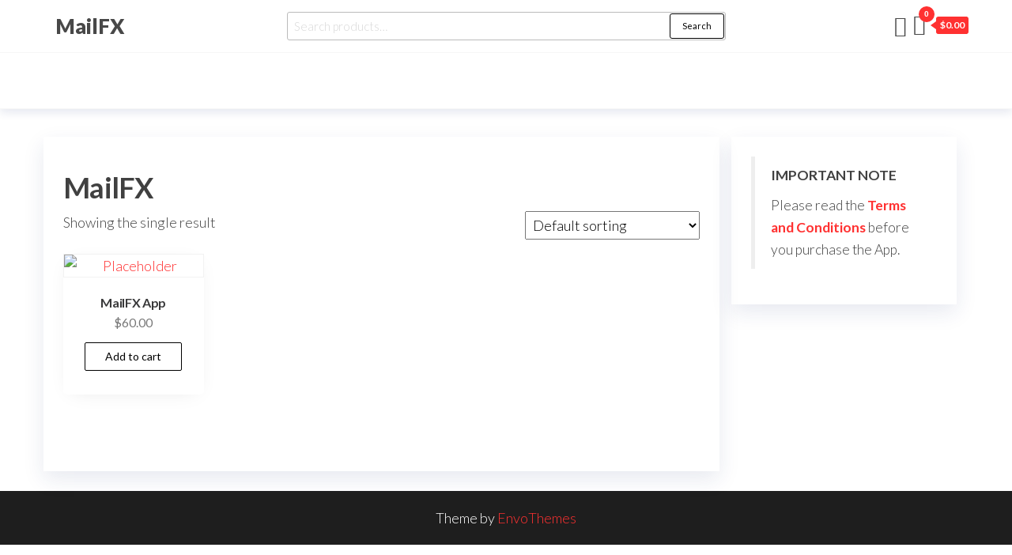

--- FILE ---
content_type: text/html; charset=UTF-8
request_url: https://mailfx.app/buy/product-category/mailfx/
body_size: 14440
content:
<!DOCTYPE html>
<html lang="en-US">
    <head>
        <meta charset="UTF-8">
        <meta name="viewport" content="width=device-width, initial-scale=1">
        <link rel="profile" href="http://gmpg.org/xfn/11">
		<title>MailFX &#8211; MailFX</title>
<meta name='robots' content='max-image-preview:large' />
<script>window._wca = window._wca || [];</script>
<link rel='dns-prefetch' href='//d1f8f9xcsvx3ha.cloudfront.net' />
<link rel='dns-prefetch' href='//stats.wp.com' />
<link rel='dns-prefetch' href='//fonts.googleapis.com' />
<link href='https://fonts.gstatic.com' crossorigin rel='preconnect' />
<link rel="alternate" type="application/rss+xml" title="MailFX &raquo; Feed" href="https://mailfx.app/buy/feed/" />
<link rel="alternate" type="application/rss+xml" title="MailFX &raquo; Comments Feed" href="https://mailfx.app/buy/comments/feed/" />
<link rel="alternate" type="application/rss+xml" title="MailFX &raquo; MailFX Category Feed" href="https://mailfx.app/buy/product-category/mailfx/feed/" />
<script type="text/javascript">
window._wpemojiSettings = {"baseUrl":"https:\/\/s.w.org\/images\/core\/emoji\/14.0.0\/72x72\/","ext":".png","svgUrl":"https:\/\/s.w.org\/images\/core\/emoji\/14.0.0\/svg\/","svgExt":".svg","source":{"concatemoji":"https:\/\/mailfx.app\/buy\/wp-includes\/js\/wp-emoji-release.min.js?ver=6.1.9"}};
/*! This file is auto-generated */
!function(e,a,t){var n,r,o,i=a.createElement("canvas"),p=i.getContext&&i.getContext("2d");function s(e,t){var a=String.fromCharCode,e=(p.clearRect(0,0,i.width,i.height),p.fillText(a.apply(this,e),0,0),i.toDataURL());return p.clearRect(0,0,i.width,i.height),p.fillText(a.apply(this,t),0,0),e===i.toDataURL()}function c(e){var t=a.createElement("script");t.src=e,t.defer=t.type="text/javascript",a.getElementsByTagName("head")[0].appendChild(t)}for(o=Array("flag","emoji"),t.supports={everything:!0,everythingExceptFlag:!0},r=0;r<o.length;r++)t.supports[o[r]]=function(e){if(p&&p.fillText)switch(p.textBaseline="top",p.font="600 32px Arial",e){case"flag":return s([127987,65039,8205,9895,65039],[127987,65039,8203,9895,65039])?!1:!s([55356,56826,55356,56819],[55356,56826,8203,55356,56819])&&!s([55356,57332,56128,56423,56128,56418,56128,56421,56128,56430,56128,56423,56128,56447],[55356,57332,8203,56128,56423,8203,56128,56418,8203,56128,56421,8203,56128,56430,8203,56128,56423,8203,56128,56447]);case"emoji":return!s([129777,127995,8205,129778,127999],[129777,127995,8203,129778,127999])}return!1}(o[r]),t.supports.everything=t.supports.everything&&t.supports[o[r]],"flag"!==o[r]&&(t.supports.everythingExceptFlag=t.supports.everythingExceptFlag&&t.supports[o[r]]);t.supports.everythingExceptFlag=t.supports.everythingExceptFlag&&!t.supports.flag,t.DOMReady=!1,t.readyCallback=function(){t.DOMReady=!0},t.supports.everything||(n=function(){t.readyCallback()},a.addEventListener?(a.addEventListener("DOMContentLoaded",n,!1),e.addEventListener("load",n,!1)):(e.attachEvent("onload",n),a.attachEvent("onreadystatechange",function(){"complete"===a.readyState&&t.readyCallback()})),(e=t.source||{}).concatemoji?c(e.concatemoji):e.wpemoji&&e.twemoji&&(c(e.twemoji),c(e.wpemoji)))}(window,document,window._wpemojiSettings);
</script>
<style type="text/css">
img.wp-smiley,
img.emoji {
	display: inline !important;
	border: none !important;
	box-shadow: none !important;
	height: 1em !important;
	width: 1em !important;
	margin: 0 0.07em !important;
	vertical-align: -0.1em !important;
	background: none !important;
	padding: 0 !important;
}
</style>
	
<link rel='stylesheet' id='dashicons-css' href='https://mailfx.app/buy/wp-includes/css/dashicons.min.css?ver=6.1.9' type='text/css' media='all' />
<link rel='stylesheet' id='thickbox-css' href='https://mailfx.app/buy/wp-includes/js/thickbox/thickbox.css?ver=6.1.9' type='text/css' media='all' />
<link rel='stylesheet' id='wp-block-library-css' href='https://mailfx.app/buy/wp-includes/css/dist/block-library/style.min.css?ver=6.1.9' type='text/css' media='all' />
<style id='wp-block-library-inline-css' type='text/css'>
.has-text-align-justify{text-align:justify;}
</style>
<link rel='stylesheet' id='mediaelement-css' href='https://mailfx.app/buy/wp-includes/js/mediaelement/mediaelementplayer-legacy.min.css?ver=4.2.17' type='text/css' media='all' />
<link rel='stylesheet' id='wp-mediaelement-css' href='https://mailfx.app/buy/wp-includes/js/mediaelement/wp-mediaelement.min.css?ver=6.1.9' type='text/css' media='all' />
<link rel='stylesheet' id='wc-blocks-vendors-style-css' href='https://mailfx.app/buy/wp-content/plugins/woocommerce/packages/woocommerce-blocks/build/wc-blocks-vendors-style.css?ver=9.1.5' type='text/css' media='all' />
<link rel='stylesheet' id='wc-blocks-style-css' href='https://mailfx.app/buy/wp-content/plugins/woocommerce/packages/woocommerce-blocks/build/wc-blocks-style.css?ver=9.1.5' type='text/css' media='all' />
<link rel='stylesheet' id='wp-components-css' href='https://mailfx.app/buy/wp-includes/css/dist/components/style.min.css?ver=6.1.9' type='text/css' media='all' />
<link rel='stylesheet' id='wp-block-editor-css' href='https://mailfx.app/buy/wp-includes/css/dist/block-editor/style.min.css?ver=6.1.9' type='text/css' media='all' />
<link rel='stylesheet' id='wp-nux-css' href='https://mailfx.app/buy/wp-includes/css/dist/nux/style.min.css?ver=6.1.9' type='text/css' media='all' />
<link rel='stylesheet' id='wp-reusable-blocks-css' href='https://mailfx.app/buy/wp-includes/css/dist/reusable-blocks/style.min.css?ver=6.1.9' type='text/css' media='all' />
<link rel='stylesheet' id='wp-editor-css' href='https://mailfx.app/buy/wp-includes/css/dist/editor/style.min.css?ver=6.1.9' type='text/css' media='all' />
<link rel='stylesheet' id='fastspring-style-css-css' href='https://mailfx.app/buy/wp-content/plugins/fastspring/dist/blocks.style.build.css?ver=6.1.9' type='text/css' media='all' />
<link rel='stylesheet' id='classic-theme-styles-css' href='https://mailfx.app/buy/wp-includes/css/classic-themes.min.css?ver=1' type='text/css' media='all' />
<style id='global-styles-inline-css' type='text/css'>
body{--wp--preset--color--black: #000000;--wp--preset--color--cyan-bluish-gray: #abb8c3;--wp--preset--color--white: #ffffff;--wp--preset--color--pale-pink: #f78da7;--wp--preset--color--vivid-red: #cf2e2e;--wp--preset--color--luminous-vivid-orange: #ff6900;--wp--preset--color--luminous-vivid-amber: #fcb900;--wp--preset--color--light-green-cyan: #7bdcb5;--wp--preset--color--vivid-green-cyan: #00d084;--wp--preset--color--pale-cyan-blue: #8ed1fc;--wp--preset--color--vivid-cyan-blue: #0693e3;--wp--preset--color--vivid-purple: #9b51e0;--wp--preset--gradient--vivid-cyan-blue-to-vivid-purple: linear-gradient(135deg,rgba(6,147,227,1) 0%,rgb(155,81,224) 100%);--wp--preset--gradient--light-green-cyan-to-vivid-green-cyan: linear-gradient(135deg,rgb(122,220,180) 0%,rgb(0,208,130) 100%);--wp--preset--gradient--luminous-vivid-amber-to-luminous-vivid-orange: linear-gradient(135deg,rgba(252,185,0,1) 0%,rgba(255,105,0,1) 100%);--wp--preset--gradient--luminous-vivid-orange-to-vivid-red: linear-gradient(135deg,rgba(255,105,0,1) 0%,rgb(207,46,46) 100%);--wp--preset--gradient--very-light-gray-to-cyan-bluish-gray: linear-gradient(135deg,rgb(238,238,238) 0%,rgb(169,184,195) 100%);--wp--preset--gradient--cool-to-warm-spectrum: linear-gradient(135deg,rgb(74,234,220) 0%,rgb(151,120,209) 20%,rgb(207,42,186) 40%,rgb(238,44,130) 60%,rgb(251,105,98) 80%,rgb(254,248,76) 100%);--wp--preset--gradient--blush-light-purple: linear-gradient(135deg,rgb(255,206,236) 0%,rgb(152,150,240) 100%);--wp--preset--gradient--blush-bordeaux: linear-gradient(135deg,rgb(254,205,165) 0%,rgb(254,45,45) 50%,rgb(107,0,62) 100%);--wp--preset--gradient--luminous-dusk: linear-gradient(135deg,rgb(255,203,112) 0%,rgb(199,81,192) 50%,rgb(65,88,208) 100%);--wp--preset--gradient--pale-ocean: linear-gradient(135deg,rgb(255,245,203) 0%,rgb(182,227,212) 50%,rgb(51,167,181) 100%);--wp--preset--gradient--electric-grass: linear-gradient(135deg,rgb(202,248,128) 0%,rgb(113,206,126) 100%);--wp--preset--gradient--midnight: linear-gradient(135deg,rgb(2,3,129) 0%,rgb(40,116,252) 100%);--wp--preset--duotone--dark-grayscale: url('#wp-duotone-dark-grayscale');--wp--preset--duotone--grayscale: url('#wp-duotone-grayscale');--wp--preset--duotone--purple-yellow: url('#wp-duotone-purple-yellow');--wp--preset--duotone--blue-red: url('#wp-duotone-blue-red');--wp--preset--duotone--midnight: url('#wp-duotone-midnight');--wp--preset--duotone--magenta-yellow: url('#wp-duotone-magenta-yellow');--wp--preset--duotone--purple-green: url('#wp-duotone-purple-green');--wp--preset--duotone--blue-orange: url('#wp-duotone-blue-orange');--wp--preset--font-size--small: 13px;--wp--preset--font-size--medium: 20px;--wp--preset--font-size--large: 36px;--wp--preset--font-size--x-large: 42px;--wp--preset--spacing--20: 0.44rem;--wp--preset--spacing--30: 0.67rem;--wp--preset--spacing--40: 1rem;--wp--preset--spacing--50: 1.5rem;--wp--preset--spacing--60: 2.25rem;--wp--preset--spacing--70: 3.38rem;--wp--preset--spacing--80: 5.06rem;}:where(.is-layout-flex){gap: 0.5em;}body .is-layout-flow > .alignleft{float: left;margin-inline-start: 0;margin-inline-end: 2em;}body .is-layout-flow > .alignright{float: right;margin-inline-start: 2em;margin-inline-end: 0;}body .is-layout-flow > .aligncenter{margin-left: auto !important;margin-right: auto !important;}body .is-layout-constrained > .alignleft{float: left;margin-inline-start: 0;margin-inline-end: 2em;}body .is-layout-constrained > .alignright{float: right;margin-inline-start: 2em;margin-inline-end: 0;}body .is-layout-constrained > .aligncenter{margin-left: auto !important;margin-right: auto !important;}body .is-layout-constrained > :where(:not(.alignleft):not(.alignright):not(.alignfull)){max-width: var(--wp--style--global--content-size);margin-left: auto !important;margin-right: auto !important;}body .is-layout-constrained > .alignwide{max-width: var(--wp--style--global--wide-size);}body .is-layout-flex{display: flex;}body .is-layout-flex{flex-wrap: wrap;align-items: center;}body .is-layout-flex > *{margin: 0;}:where(.wp-block-columns.is-layout-flex){gap: 2em;}.has-black-color{color: var(--wp--preset--color--black) !important;}.has-cyan-bluish-gray-color{color: var(--wp--preset--color--cyan-bluish-gray) !important;}.has-white-color{color: var(--wp--preset--color--white) !important;}.has-pale-pink-color{color: var(--wp--preset--color--pale-pink) !important;}.has-vivid-red-color{color: var(--wp--preset--color--vivid-red) !important;}.has-luminous-vivid-orange-color{color: var(--wp--preset--color--luminous-vivid-orange) !important;}.has-luminous-vivid-amber-color{color: var(--wp--preset--color--luminous-vivid-amber) !important;}.has-light-green-cyan-color{color: var(--wp--preset--color--light-green-cyan) !important;}.has-vivid-green-cyan-color{color: var(--wp--preset--color--vivid-green-cyan) !important;}.has-pale-cyan-blue-color{color: var(--wp--preset--color--pale-cyan-blue) !important;}.has-vivid-cyan-blue-color{color: var(--wp--preset--color--vivid-cyan-blue) !important;}.has-vivid-purple-color{color: var(--wp--preset--color--vivid-purple) !important;}.has-black-background-color{background-color: var(--wp--preset--color--black) !important;}.has-cyan-bluish-gray-background-color{background-color: var(--wp--preset--color--cyan-bluish-gray) !important;}.has-white-background-color{background-color: var(--wp--preset--color--white) !important;}.has-pale-pink-background-color{background-color: var(--wp--preset--color--pale-pink) !important;}.has-vivid-red-background-color{background-color: var(--wp--preset--color--vivid-red) !important;}.has-luminous-vivid-orange-background-color{background-color: var(--wp--preset--color--luminous-vivid-orange) !important;}.has-luminous-vivid-amber-background-color{background-color: var(--wp--preset--color--luminous-vivid-amber) !important;}.has-light-green-cyan-background-color{background-color: var(--wp--preset--color--light-green-cyan) !important;}.has-vivid-green-cyan-background-color{background-color: var(--wp--preset--color--vivid-green-cyan) !important;}.has-pale-cyan-blue-background-color{background-color: var(--wp--preset--color--pale-cyan-blue) !important;}.has-vivid-cyan-blue-background-color{background-color: var(--wp--preset--color--vivid-cyan-blue) !important;}.has-vivid-purple-background-color{background-color: var(--wp--preset--color--vivid-purple) !important;}.has-black-border-color{border-color: var(--wp--preset--color--black) !important;}.has-cyan-bluish-gray-border-color{border-color: var(--wp--preset--color--cyan-bluish-gray) !important;}.has-white-border-color{border-color: var(--wp--preset--color--white) !important;}.has-pale-pink-border-color{border-color: var(--wp--preset--color--pale-pink) !important;}.has-vivid-red-border-color{border-color: var(--wp--preset--color--vivid-red) !important;}.has-luminous-vivid-orange-border-color{border-color: var(--wp--preset--color--luminous-vivid-orange) !important;}.has-luminous-vivid-amber-border-color{border-color: var(--wp--preset--color--luminous-vivid-amber) !important;}.has-light-green-cyan-border-color{border-color: var(--wp--preset--color--light-green-cyan) !important;}.has-vivid-green-cyan-border-color{border-color: var(--wp--preset--color--vivid-green-cyan) !important;}.has-pale-cyan-blue-border-color{border-color: var(--wp--preset--color--pale-cyan-blue) !important;}.has-vivid-cyan-blue-border-color{border-color: var(--wp--preset--color--vivid-cyan-blue) !important;}.has-vivid-purple-border-color{border-color: var(--wp--preset--color--vivid-purple) !important;}.has-vivid-cyan-blue-to-vivid-purple-gradient-background{background: var(--wp--preset--gradient--vivid-cyan-blue-to-vivid-purple) !important;}.has-light-green-cyan-to-vivid-green-cyan-gradient-background{background: var(--wp--preset--gradient--light-green-cyan-to-vivid-green-cyan) !important;}.has-luminous-vivid-amber-to-luminous-vivid-orange-gradient-background{background: var(--wp--preset--gradient--luminous-vivid-amber-to-luminous-vivid-orange) !important;}.has-luminous-vivid-orange-to-vivid-red-gradient-background{background: var(--wp--preset--gradient--luminous-vivid-orange-to-vivid-red) !important;}.has-very-light-gray-to-cyan-bluish-gray-gradient-background{background: var(--wp--preset--gradient--very-light-gray-to-cyan-bluish-gray) !important;}.has-cool-to-warm-spectrum-gradient-background{background: var(--wp--preset--gradient--cool-to-warm-spectrum) !important;}.has-blush-light-purple-gradient-background{background: var(--wp--preset--gradient--blush-light-purple) !important;}.has-blush-bordeaux-gradient-background{background: var(--wp--preset--gradient--blush-bordeaux) !important;}.has-luminous-dusk-gradient-background{background: var(--wp--preset--gradient--luminous-dusk) !important;}.has-pale-ocean-gradient-background{background: var(--wp--preset--gradient--pale-ocean) !important;}.has-electric-grass-gradient-background{background: var(--wp--preset--gradient--electric-grass) !important;}.has-midnight-gradient-background{background: var(--wp--preset--gradient--midnight) !important;}.has-small-font-size{font-size: var(--wp--preset--font-size--small) !important;}.has-medium-font-size{font-size: var(--wp--preset--font-size--medium) !important;}.has-large-font-size{font-size: var(--wp--preset--font-size--large) !important;}.has-x-large-font-size{font-size: var(--wp--preset--font-size--x-large) !important;}
.wp-block-navigation a:where(:not(.wp-element-button)){color: inherit;}
:where(.wp-block-columns.is-layout-flex){gap: 2em;}
.wp-block-pullquote{font-size: 1.5em;line-height: 1.6;}
</style>
<link rel='stylesheet' id='woocommerce-layout-css' href='https://mailfx.app/buy/wp-content/plugins/woocommerce/assets/css/woocommerce-layout.css?ver=7.3.0' type='text/css' media='all' />
<style id='woocommerce-layout-inline-css' type='text/css'>

	.infinite-scroll .woocommerce-pagination {
		display: none;
	}
</style>
<link rel='stylesheet' id='hide-prod-img-wc-css' href='https://mailfx.app/buy/wp-content/plugins/hide-product-image-for-woocommerce/css/main.css?ver=6.1.9' type='text/css' media='all' />
<link rel='stylesheet' id='woocommerce-smallscreen-css' href='https://mailfx.app/buy/wp-content/plugins/woocommerce/assets/css/woocommerce-smallscreen.css?ver=7.3.0' type='text/css' media='only screen and (max-width: 768px)' />
<link rel='stylesheet' id='woocommerce-general-css' href='https://mailfx.app/buy/wp-content/plugins/woocommerce/assets/css/woocommerce.css?ver=7.3.0' type='text/css' media='all' />
<style id='woocommerce-inline-inline-css' type='text/css'>
.woocommerce form .form-row .required { visibility: visible; }
</style>
<link rel='stylesheet' id='hc-offcanvas-nav-css' href='https://mailfx.app/buy/wp-content/themes/entr/assets/css/hc-offcanvas-nav.min.css?ver=1.0.5' type='text/css' media='all' />
<link rel='stylesheet' id='bootstrap-css' href='https://mailfx.app/buy/wp-content/themes/entr/assets/css/bootstrap.css?ver=3.3.7' type='text/css' media='all' />
<link rel='stylesheet' id='entr-stylesheet-css' href='https://mailfx.app/buy/wp-content/themes/entr/style.css?ver=6.1.9' type='text/css' media='all' />
<link rel='stylesheet' id='entr-woo-stylesheet-css' href='https://mailfx.app/buy/wp-content/themes/entr/assets/css/woocommerce.css?ver=1.0.5' type='text/css' media='all' />
<link rel='stylesheet' id='spacr-stylesheet-css' href='https://mailfx.app/buy/wp-content/themes/spacr/style.css?ver=1.0.5' type='text/css' media='all' />
<link rel='stylesheet' id='entr-fonts-css' href='https://fonts.googleapis.com/css?family=Lato%3A300%2C400%2C700%2C900&#038;subset=cyrillic%2Ccyrillic-ext%2Cgreek%2Cgreek-ext%2Clatin-ext%2Cvietnamese' type='text/css' media='all' />
<link rel='stylesheet' id='line-awesome-css' href='https://mailfx.app/buy/wp-content/themes/entr/assets/css/line-awesome.min.css?ver=1.3.0' type='text/css' media='all' />
<link rel='stylesheet' id='bsecure_frontend_style-css' href='https://mailfx.app/buy/wp-content/plugins/bsecure/includes/../assets/css/bsecure-style.css?ver=934036252' type='text/css' media='' />
<link rel='stylesheet' id='jetpack_css-css' href='https://mailfx.app/buy/wp-content/plugins/jetpack/css/jetpack.css?ver=11.8.6' type='text/css' media='all' />
<script type='text/javascript' src='https://mailfx.app/buy/wp-includes/js/jquery/jquery.min.js?ver=3.6.1' id='jquery-core-js'></script>
<script type='text/javascript' src='https://mailfx.app/buy/wp-includes/js/jquery/jquery-migrate.min.js?ver=3.3.2' id='jquery-migrate-js'></script>
<script type='text/javascript' src='https://mailfx.app/buy/wp-includes/js/dist/vendor/lodash.min.js?ver=4.17.19' id='lodash-js'></script>
<script type='text/javascript' id='lodash-js-after'>
window.lodash = _.noConflict();
</script>
<script type='text/javascript' src='https://mailfx.app/buy/wp-includes/js/dist/vendor/regenerator-runtime.min.js?ver=0.13.9' id='regenerator-runtime-js'></script>
<script type='text/javascript' src='https://mailfx.app/buy/wp-includes/js/dist/vendor/wp-polyfill.min.js?ver=3.15.0' id='wp-polyfill-js'></script>
<script type='text/javascript' src='https://mailfx.app/buy/wp-includes/js/dist/autop.min.js?ver=43197d709df445ccf849' id='wp-autop-js'></script>
<script type='text/javascript' src='https://mailfx.app/buy/wp-includes/js/dist/blob.min.js?ver=a078f260190acf405764' id='wp-blob-js'></script>
<script type='text/javascript' src='https://mailfx.app/buy/wp-includes/js/dist/block-serialization-default-parser.min.js?ver=eb2cdc8cd7a7975d49d9' id='wp-block-serialization-default-parser-js'></script>
<script type='text/javascript' src='https://mailfx.app/buy/wp-includes/js/dist/vendor/react.min.js?ver=17.0.1' id='react-js'></script>
<script type='text/javascript' src='https://mailfx.app/buy/wp-includes/js/dist/hooks.min.js?ver=4169d3cf8e8d95a3d6d5' id='wp-hooks-js'></script>
<script type='text/javascript' src='https://mailfx.app/buy/wp-includes/js/dist/deprecated.min.js?ver=6c963cb9494ba26b77eb' id='wp-deprecated-js'></script>
<script type='text/javascript' src='https://mailfx.app/buy/wp-includes/js/dist/dom.min.js?ver=133a042fbbef48f38107' id='wp-dom-js'></script>
<script type='text/javascript' src='https://mailfx.app/buy/wp-includes/js/dist/vendor/react-dom.min.js?ver=17.0.1' id='react-dom-js'></script>
<script type='text/javascript' src='https://mailfx.app/buy/wp-includes/js/dist/escape-html.min.js?ver=03e27a7b6ae14f7afaa6' id='wp-escape-html-js'></script>
<script type='text/javascript' src='https://mailfx.app/buy/wp-includes/js/dist/element.min.js?ver=47162ff4492c7ec4956b' id='wp-element-js'></script>
<script type='text/javascript' src='https://mailfx.app/buy/wp-includes/js/dist/is-shallow-equal.min.js?ver=20c2b06ecf04afb14fee' id='wp-is-shallow-equal-js'></script>
<script type='text/javascript' src='https://mailfx.app/buy/wp-includes/js/dist/i18n.min.js?ver=9e794f35a71bb98672ae' id='wp-i18n-js'></script>
<script type='text/javascript' id='wp-i18n-js-after'>
wp.i18n.setLocaleData( { 'text direction\u0004ltr': [ 'ltr' ] } );
</script>
<script type='text/javascript' src='https://mailfx.app/buy/wp-includes/js/dist/keycodes.min.js?ver=6e0aadc0106bd8aadc89' id='wp-keycodes-js'></script>
<script type='text/javascript' src='https://mailfx.app/buy/wp-includes/js/dist/priority-queue.min.js?ver=99e325da95c5a35c7dc2' id='wp-priority-queue-js'></script>
<script type='text/javascript' src='https://mailfx.app/buy/wp-includes/js/dist/compose.min.js?ver=bed3c550a0f81f1528f5' id='wp-compose-js'></script>
<script type='text/javascript' src='https://mailfx.app/buy/wp-includes/js/dist/redux-routine.min.js?ver=b2e4ef03f84699189f29' id='wp-redux-routine-js'></script>
<script type='text/javascript' src='https://mailfx.app/buy/wp-includes/js/dist/data.min.js?ver=ab4c47f6a66f3618588b' id='wp-data-js'></script>
<script type='text/javascript' id='wp-data-js-after'>
( function() {
	var userId = 0;
	var storageKey = "WP_DATA_USER_" + userId;
	wp.data
		.use( wp.data.plugins.persistence, { storageKey: storageKey } );
} )();
</script>
<script type='text/javascript' src='https://mailfx.app/buy/wp-includes/js/dist/html-entities.min.js?ver=36a4a255da7dd2e1bf8e' id='wp-html-entities-js'></script>
<script type='text/javascript' src='https://mailfx.app/buy/wp-includes/js/dist/shortcode.min.js?ver=7539044b04e6bca57f2e' id='wp-shortcode-js'></script>
<script type='text/javascript' src='https://mailfx.app/buy/wp-includes/js/dist/blocks.min.js?ver=2fecdd1687581f909b45' id='wp-blocks-js'></script>
<script type="text/javascript" src="https://d1f8f9xcsvx3ha.cloudfront.net/sbl/0.8.6/fastspring-builder.min.js?ver=1" defer="true" id="fsc-api" data-storefront="yourexamplestore.test.onfastspring.com/popup-yourexamplestore"></script><script defer type='text/javascript' src='https://stats.wp.com/s-202604.js' id='woocommerce-analytics-js'></script>
<link rel="https://api.w.org/" href="https://mailfx.app/buy/wp-json/" /><link rel="alternate" type="application/json" href="https://mailfx.app/buy/wp-json/wp/v2/product_cat/17" /><link rel="EditURI" type="application/rsd+xml" title="RSD" href="https://mailfx.app/buy/xmlrpc.php?rsd" />
<link rel="wlwmanifest" type="application/wlwmanifest+xml" href="https://mailfx.app/buy/wp-includes/wlwmanifest.xml" />
<meta name="generator" content="WordPress 6.1.9" />
<meta name="generator" content="WooCommerce 7.3.0" />
	<style>img#wpstats{display:none}</style>
			<noscript><style>.woocommerce-product-gallery{ opacity: 1 !important; }</style></noscript>
	    </head>
    <body id="blog" class="archive tax-product_cat term-mailfx term-17 theme-entr woocommerce woocommerce-page woocommerce-no-js">
		<a class="skip-link screen-reader-text" href="#site-content">Skip to the content</a><svg xmlns="http://www.w3.org/2000/svg" viewBox="0 0 0 0" width="0" height="0" focusable="false" role="none" style="visibility: hidden; position: absolute; left: -9999px; overflow: hidden;" ><defs><filter id="wp-duotone-dark-grayscale"><feColorMatrix color-interpolation-filters="sRGB" type="matrix" values=" .299 .587 .114 0 0 .299 .587 .114 0 0 .299 .587 .114 0 0 .299 .587 .114 0 0 " /><feComponentTransfer color-interpolation-filters="sRGB" ><feFuncR type="table" tableValues="0 0.49803921568627" /><feFuncG type="table" tableValues="0 0.49803921568627" /><feFuncB type="table" tableValues="0 0.49803921568627" /><feFuncA type="table" tableValues="1 1" /></feComponentTransfer><feComposite in2="SourceGraphic" operator="in" /></filter></defs></svg><svg xmlns="http://www.w3.org/2000/svg" viewBox="0 0 0 0" width="0" height="0" focusable="false" role="none" style="visibility: hidden; position: absolute; left: -9999px; overflow: hidden;" ><defs><filter id="wp-duotone-grayscale"><feColorMatrix color-interpolation-filters="sRGB" type="matrix" values=" .299 .587 .114 0 0 .299 .587 .114 0 0 .299 .587 .114 0 0 .299 .587 .114 0 0 " /><feComponentTransfer color-interpolation-filters="sRGB" ><feFuncR type="table" tableValues="0 1" /><feFuncG type="table" tableValues="0 1" /><feFuncB type="table" tableValues="0 1" /><feFuncA type="table" tableValues="1 1" /></feComponentTransfer><feComposite in2="SourceGraphic" operator="in" /></filter></defs></svg><svg xmlns="http://www.w3.org/2000/svg" viewBox="0 0 0 0" width="0" height="0" focusable="false" role="none" style="visibility: hidden; position: absolute; left: -9999px; overflow: hidden;" ><defs><filter id="wp-duotone-purple-yellow"><feColorMatrix color-interpolation-filters="sRGB" type="matrix" values=" .299 .587 .114 0 0 .299 .587 .114 0 0 .299 .587 .114 0 0 .299 .587 .114 0 0 " /><feComponentTransfer color-interpolation-filters="sRGB" ><feFuncR type="table" tableValues="0.54901960784314 0.98823529411765" /><feFuncG type="table" tableValues="0 1" /><feFuncB type="table" tableValues="0.71764705882353 0.25490196078431" /><feFuncA type="table" tableValues="1 1" /></feComponentTransfer><feComposite in2="SourceGraphic" operator="in" /></filter></defs></svg><svg xmlns="http://www.w3.org/2000/svg" viewBox="0 0 0 0" width="0" height="0" focusable="false" role="none" style="visibility: hidden; position: absolute; left: -9999px; overflow: hidden;" ><defs><filter id="wp-duotone-blue-red"><feColorMatrix color-interpolation-filters="sRGB" type="matrix" values=" .299 .587 .114 0 0 .299 .587 .114 0 0 .299 .587 .114 0 0 .299 .587 .114 0 0 " /><feComponentTransfer color-interpolation-filters="sRGB" ><feFuncR type="table" tableValues="0 1" /><feFuncG type="table" tableValues="0 0.27843137254902" /><feFuncB type="table" tableValues="0.5921568627451 0.27843137254902" /><feFuncA type="table" tableValues="1 1" /></feComponentTransfer><feComposite in2="SourceGraphic" operator="in" /></filter></defs></svg><svg xmlns="http://www.w3.org/2000/svg" viewBox="0 0 0 0" width="0" height="0" focusable="false" role="none" style="visibility: hidden; position: absolute; left: -9999px; overflow: hidden;" ><defs><filter id="wp-duotone-midnight"><feColorMatrix color-interpolation-filters="sRGB" type="matrix" values=" .299 .587 .114 0 0 .299 .587 .114 0 0 .299 .587 .114 0 0 .299 .587 .114 0 0 " /><feComponentTransfer color-interpolation-filters="sRGB" ><feFuncR type="table" tableValues="0 0" /><feFuncG type="table" tableValues="0 0.64705882352941" /><feFuncB type="table" tableValues="0 1" /><feFuncA type="table" tableValues="1 1" /></feComponentTransfer><feComposite in2="SourceGraphic" operator="in" /></filter></defs></svg><svg xmlns="http://www.w3.org/2000/svg" viewBox="0 0 0 0" width="0" height="0" focusable="false" role="none" style="visibility: hidden; position: absolute; left: -9999px; overflow: hidden;" ><defs><filter id="wp-duotone-magenta-yellow"><feColorMatrix color-interpolation-filters="sRGB" type="matrix" values=" .299 .587 .114 0 0 .299 .587 .114 0 0 .299 .587 .114 0 0 .299 .587 .114 0 0 " /><feComponentTransfer color-interpolation-filters="sRGB" ><feFuncR type="table" tableValues="0.78039215686275 1" /><feFuncG type="table" tableValues="0 0.94901960784314" /><feFuncB type="table" tableValues="0.35294117647059 0.47058823529412" /><feFuncA type="table" tableValues="1 1" /></feComponentTransfer><feComposite in2="SourceGraphic" operator="in" /></filter></defs></svg><svg xmlns="http://www.w3.org/2000/svg" viewBox="0 0 0 0" width="0" height="0" focusable="false" role="none" style="visibility: hidden; position: absolute; left: -9999px; overflow: hidden;" ><defs><filter id="wp-duotone-purple-green"><feColorMatrix color-interpolation-filters="sRGB" type="matrix" values=" .299 .587 .114 0 0 .299 .587 .114 0 0 .299 .587 .114 0 0 .299 .587 .114 0 0 " /><feComponentTransfer color-interpolation-filters="sRGB" ><feFuncR type="table" tableValues="0.65098039215686 0.40392156862745" /><feFuncG type="table" tableValues="0 1" /><feFuncB type="table" tableValues="0.44705882352941 0.4" /><feFuncA type="table" tableValues="1 1" /></feComponentTransfer><feComposite in2="SourceGraphic" operator="in" /></filter></defs></svg><svg xmlns="http://www.w3.org/2000/svg" viewBox="0 0 0 0" width="0" height="0" focusable="false" role="none" style="visibility: hidden; position: absolute; left: -9999px; overflow: hidden;" ><defs><filter id="wp-duotone-blue-orange"><feColorMatrix color-interpolation-filters="sRGB" type="matrix" values=" .299 .587 .114 0 0 .299 .587 .114 0 0 .299 .587 .114 0 0 .299 .587 .114 0 0 " /><feComponentTransfer color-interpolation-filters="sRGB" ><feFuncR type="table" tableValues="0.098039215686275 1" /><feFuncG type="table" tableValues="0 0.66274509803922" /><feFuncB type="table" tableValues="0.84705882352941 0.41960784313725" /><feFuncA type="table" tableValues="1 1" /></feComponentTransfer><feComposite in2="SourceGraphic" operator="in" /></filter></defs></svg>      <div class="page-wrap">
                <div class="site-header title-header container-fluid">
  				<div class="container" >
  					<div class="heading-row row" >
  							<div class="site-heading">    
		<div class="site-branding-logo">
					</div>
		<div class="site-branding-text">
							<p class="site-title"><a href="https://mailfx.app/buy/" rel="home">MailFX</a></p>
			
					</div><!-- .site-branding-text -->
	</div>
		<div class="header-widget-area">
          <div class="menu-search-widget">
    		<div class="widget woocommerce widget_product_search"><form role="search" method="get" class="woocommerce-product-search" action="https://mailfx.app/buy/">
	<label class="screen-reader-text" for="woocommerce-product-search-field-0">Search for:</label>
	<input type="search" id="woocommerce-product-search-field-0" class="search-field" placeholder="Search products&hellip;" value="" name="s" />
	<button type="submit" value="Search" class="wp-element-button">Search</button>
	<input type="hidden" name="post_type" value="product" />
</form>
</div>    	</div>
    			</div>
	<div class="header-right" >        <div class="menu-button visible-xs" >
            <div class="navbar-header">
				<a href="#" id="main-menu-panel" class="toggle menu-panel" data-panel="main-menu-panel">
					<span></span>
				</a>
            </div>
        </div>
                    <div class="header-cart">
                <div class="header-cart-block">
                    <div class="header-cart-inner">
                        	
        <a class="cart-contents" href="#" data-tooltip="Cart" title="Cart">
            <i class="la la-shopping-bag"><span class="count">0</span></i>
            <div class="amount-cart hidden-xs">&#036;0.00</div> 
        </a>
                            </div>
                </div>
            </div>
                    <div class="header-my-account">
            <div class="header-login"> 
                <a href="https://mailfx.app/buy/my-account/" data-tooltip="My Account" title="My Account">
                    <i class="la la-user"></i>
                </a>
            </div>
        </div>
        </div>  					</div>
  				</div>
  			</div>
          			<div class="site-menu menu-header container-fluid">
  				<div class="container" >
  					<div class="heading-row row" >
  							<div class="menu-heading">
		<nav id="site-navigation" class="navbar navbar-default">
					</nav>
	</div>
	  					</div>
  				</div>
  			</div>
          <div id="site-content" class="container main-container" role="main">
            <div class="page-area">       
    <div class="row">
        <article class="envo-content woo-content col-md-9">
            <header class="woocommerce-products-header">
			<h1 class="woocommerce-products-header__title page-title">MailFX</h1>
	
	</header>
<div class="woocommerce-notices-wrapper"></div><p class="woocommerce-result-count">
	Showing the single result</p>
<form class="woocommerce-ordering" method="get">
	<select name="orderby" class="orderby" aria-label="Shop order">
					<option value="menu_order"  selected='selected'>Default sorting</option>
					<option value="popularity" >Sort by popularity</option>
					<option value="date" >Sort by latest</option>
					<option value="price" >Sort by price: low to high</option>
					<option value="price-desc" >Sort by price: high to low</option>
			</select>
	<input type="hidden" name="paged" value="1" />
	</form>
<ul class="products columns-4">
<li class="product type-product post-13 status-publish first instock product_cat-mailfx virtual sold-individually purchasable product-type-simple">
	<a href="https://mailfx.app/buy/product/mailfx/" class="woocommerce-LoopProduct-link woocommerce-loop-product__link"><img width="300" height="300" src="https://mailfx.app/buy/wp-content/uploads/woocommerce-placeholder-300x300.png" class="woocommerce-placeholder wp-post-image" alt="Placeholder" decoding="async" loading="lazy" srcset="https://mailfx.app/buy/wp-content/uploads/woocommerce-placeholder-300x300.png 300w, https://mailfx.app/buy/wp-content/uploads/woocommerce-placeholder-100x100.png 100w, https://mailfx.app/buy/wp-content/uploads/woocommerce-placeholder-600x600.png 600w, https://mailfx.app/buy/wp-content/uploads/woocommerce-placeholder-1024x1024.png 1024w, https://mailfx.app/buy/wp-content/uploads/woocommerce-placeholder-150x150.png 150w, https://mailfx.app/buy/wp-content/uploads/woocommerce-placeholder-768x768.png 768w, https://mailfx.app/buy/wp-content/uploads/woocommerce-placeholder.png 1200w" sizes="(max-width: 300px) 100vw, 300px" /><h2 class="woocommerce-loop-product__title">MailFX App</h2>
	<span class="price"><span class="woocommerce-Price-amount amount"><bdi><span class="woocommerce-Price-currencySymbol">&#36;</span>60.00</bdi></span></span>
</a><a href="?add-to-cart=13" data-quantity="1" class="button wp-element-button product_type_simple add_to_cart_button ajax_add_to_cart" data-product_id="13" data-product_sku="" aria-label="Add &ldquo;MailFX App&rdquo; to your cart" rel="nofollow">Add to cart</a></li>
</ul>
        </article>       
            <aside id="sidebar" class="col-md-3">
        <div id="block-3" class="widget widget_block">
<div class="is-layout-flow wp-block-group"><div class="wp-block-group__inner-container">
<blockquote class="wp-block-quote">
<p><strong>IMPORTANT NOTE</strong></p>



<p>Please read the&nbsp;<a href="https://mailfx.app/buy/terms-of-use/?customize_changeset_uuid=9b8ccfc2-38d0-4994-9954-e3bd80680718&amp;customize_autosaved=on&amp;customize_messenger_channel=preview-30"><strong>Terms and Conditions</strong></a>&nbsp;before you purchase the App.</p>
</blockquote>
</div></div>
</div><div id="block-12" class="widget widget_block widget_text">
<p></p>
</div>    </aside>
    </div>
    				</div><!-- end main-container -->
			</div><!-- end page-area -->

					<footer id="colophon" class="footer-credits container-fluid">
			<div class="container">    
				<div class="footer-credits-text text-center list-unstyled">
					Theme by <a href="https://envothemes.com/">EnvoThemes</a>				</div>
			</div>	
		</footer>
		
		</div><!-- end page-wrap -->

		<style>/*Add CSS here*/a.removeText { color: #000000;}a.removeText:hover { color: #c0c0c0;}p.text-success {color: #28a745;}</style><script>
	fastspring_options = {
		enableTranslations: "no",
		loadFA: false, 
		enableGA: "no",
		enableCart: true,
		cartType:"fsb-MOD",
		showPromo:"yes", 
		applyCouponButtonClass:"fastspring_btn fastspring_btn-success", 
		checkoutButtonClass:"fastspring_btn fastspring_btn-success", 
		crossSellButtonClass:"fastspring_btn fastspring_btn-success", 
		upSellButtonClass:"fastspring_btn fastspring_btn-success", 
		edsButtonClass:"fastspring_btn fastspring_btn-success", 
		removeIcon: "fa fa-times",
		applyCouponButtonIcon:"none", 
		checkoutButtonIcon:"fa fa-lock",
		crossSellButtonIcon:"fa fa-plus",
		upSellButtonIcon:"fa fa-plus",
		edsButtonIcon:"fa fa-plus", 
		enableMiniCart:"yes", 
		miniCartLocation: "bottomright",
		miniCartIcon: "fa fa-shopping-cart",
		miniCartBubbleColor: "#ff0000", 
		cartHeaderBGColor: "#28a745", 
		cartHeaderTextColor: "#ffffff", 
		popupClosedRedirectURL: "/", 
		miniCartCheckoutBGColor: "#28a745",
		miniCartCheckoutBGColorHover:"#007f1d",
		miniCartCheckoutTextColor:"#ffffff",
		miniCartCheckoutTextColorHover:"#ffffff",
		popupClosedRedirectParameter: "orderID",
		translations: { 	
			en: {
																				couponLabelText: "Have a promo code?",				couponPlaceholderText: "Coupon ID",				crossSellText: "Add to Order",																edsText: "Add to Order",																								orderEmptyText: "Your cart is empty.",																												upSellText: "Upgrade Now",					
																											}, 
			da: {
																																																																																																					
																											}, 
			de: {
																																																																																																					
																											}, 
			es: {
																																																																																																					
																											}, 
			fi: {
																																																																																																					
																											}, 
			fr: {
																																																																																																					
																											}, 
			hr: {
																																																																																																					
																											}, 
			it: {
																																																																																																					
																											}, 
			ja: {
																																																																																																					
																											}, 
			ko: {
																																																																																																					
																											}, 
			nl: {
																																																																																																					
																											}, 
			no: {
																																																																																																					
																											}, 
			pt: {
																																																																																																					
																											}, 
			ru: {
																																																																																																					
																											}, 
			sv: {
																																																																																																					
																											}, 
			zh: {
																																																																																																					
																											}, 
			
		}
	};
	var cartlocation = 'fsb-MOD';
	function popupClosed(data) {
		var fsb_spinner=document.getElementById("fsb-spinner");
		fsb_spinner.style.animationName="fsb-revfadeIn";
		setTimeout(function(){
			fsb_spinner.style.animationName = "fsb-fadeIn";
			fsb_spinner.style.display = "none";
		},450);
		if (data) {
			fastspring.builder.reset();
			window.location.replace("/");
		} else {
			closeitall();
		}
	}
</script>


<style>

			.wcuCurrencySwitcher.left, .wcuCurrencySwitcher.right {
			top: 50% !important;
		}
		.wcuCurrencySwitcher.top {
			top:0px;
			left: 0% !important;
		}
		.wcuCurrencySwitcher.bottom {
			bottom:0px;
			left: 0% !important;
		}
		.wcuCurrencySwitcher .wcuHeader {
		background-color: #fb516b;
        background: #fb516b;
		color: #ffffff;
	}
	.wcuCurrencySwitcher tr, .wcuCurrencySwitcher tr.wcuHeader:hover {
		background-color: #fb516b;
        background: #fb516b;
		color: #ffffff;
		border: none;
	}
	.wcuCurrencySwitcher table.wcuCurrencySwitcherFloatingTableCurrencies tr:hover td {
		background-color: #932f54;
        background: #932f54;
		color: #ffffff;
	}
	.wcuCurrencySwitcher table.wcuCurrencySwitcherFloatingTableCurrencies tr.wcuCurrent td, .wcuCurrencySwitcher table.wcuCurrencySwitcherFloatingTableButton tr td.wcuCurrent {
		border: none;
		background-color: #ff6e6d;
        background: #ff6e6d;
		color: #ffffff;
	}
	.wcuCurrencySwitcher.wcuFloatShowBorder_1 {
		border:1px solid #fb516b;
	}
	.wcuCurrencySwitcher.wcuFloatToggleSwitcher_on_click .wcuCurrencySwitcherButtonClose {
		background-color: #fb516b;
        background: #fb516b;
		color: #ffffff;
		border: none;
	}
	.wcuCurrencySwitcher.wcuFloatToggleSwitcher_on_click .wcuCurrencySwitcherButtonClose:hover {
		background-color: #932f54;
        background: #932f54;
		color: #ffffff;
	}
	.wcuCurrencySwitcher table, .wcuCurrencySwitcher table.wcuCurrencySwitcherFloatingTableCurrencies tbody tr td, .wcuCurrencySwitcher table.wcuCurrencySwitcherFloatingTableButton tr td {
		background-color: #fb516b;
        background: #fb516b;
	}
	#wcuCurrencySwitcherFloating {
		background-color: #fb516b;
        background: #fb516b;
	}
    .wcuCurrencySwitcher table.wcuCurrencySwitcherFloatingTableButton tr td:hover  {
		background-color: #932f54;
        background: #932f54;
		color: #ffffff;
	}
	.wcuFloatToggleSwitcher_full_size {
		opacity: 1;
		transition:.4s;
	}
	.wcuFloatToggleSwitcher_full_size:hover {
		opacity:1;
	}
	.wcuCurrencySwitcherButton {
		opacity: 1;
		transition:.4s;
	}
	.wcuCurrencySwitcherButton:hover {
		opacity:1;
	}
	.wcuFloatToggleSwitcherClick {
		opacity: 1;
		transition:.4s;
	}
	.wcuFloatToggleSwitcherClick:hover {
		opacity:1;
	}
	.wcuCurrencySwitcher .wcuCurrencySwitcherButton,
	.wcuCurrencySwitcherFloatingTableButton tr td {
		font-family:'Georgia', sans-serif !important;
		font-size:14px !important;
					font-weight:bold !important;
					}
	.wcuCurrencySwitcher .wcuCurrencySwitcherFloatingTableCurrencies {
		font-family:'Georgia', sans-serif !important;
		font-size:14px !important;
					font-weight:bold !important;
					}
	.wcuCurrencySwitcher .wcuHeader {
		font-family:'Georgia', sans-serif !important;
		font-size:14px !important;
					font-weight:bold !important;
						color: #ffffff !important;
		background: #fb516b !important;
	}
	</style>


<div id="wcuCurrencySwitcherFloating" class="wcuCurrencySwitcher right  wcuFloatToggleSwitcher_on_click wcuFloatOpeningButtonIconSize_m wcuFloatOpeningButton_currency_codes wcuFloatShowBorder_0 " data-type="floating" style="display:none;">
		   			<div class="wcuHeader">
									Choose currency							</div>
		
		<div class="wcuCurrencySwitcherFloatingTableCurrenciesBox">
            <table class="wcuCurrencySwitcherFloatingTableCurrencies" cellspacing="0" cellpadding="0">
                <tbody>
                                                                        <tr class="wcuCurrent" data-currency="USD">
                                                                                <td><div class="wcuCurrencySwitcherFloatingDiv wcuCurrencySwitcherFloating_name">USD</div></td>
                                                                                <td><div class="wcuCurrencySwitcherFloatingDiv wcuCurrencySwitcherFloating_title">USD</div></td>
                                                                                <td><div class="wcuCurrencySwitcherFloatingDiv wcuCurrencySwitcherFloating_symbol">&#36;</div></td>
                                            </tr>
                                                        <tr class="" data-currency="PKR">
                                                                                <td><div class="wcuCurrencySwitcherFloatingDiv wcuCurrencySwitcherFloating_name">PKR</div></td>
                                                                                <td><div class="wcuCurrencySwitcherFloatingDiv wcuCurrencySwitcherFloating_title">PKR</div></td>
                                                                                <td><div class="wcuCurrencySwitcherFloatingDiv wcuCurrencySwitcherFloating_symbol">&#8360;</div></td>
                                            </tr>
                                </tbody>
            </table>
        </div>

		
		<div class="wcuCurrencySwitcherButton">
			<table class="wcuCurrencySwitcherFloatingTableButton" cellspacing="0" cellpadding="0">
				<tbody>
					<tr>
																					<td class="wcuCurrent">
									<div class="wcuCurrencySwitcherButtonDiv">USD</div>
								</td>
																																						<td class="">
									<div class="wcuCurrencySwitcherButtonDiv wcuCurrencySwitcherFloating_PKR">PKR</div>
								</td>
																																											</tr>
				</tbody>
			</table>
		</div>

					<div class="wcuCurrencySwitcherButtonClose" style="display:none;">
				<i class="fa fa-times" aria-hidden="true"></i>
			</div>
		
		
</div>
<script type="text/javascript">
	jQuery('.ddChild').css('height', 'auto');
    jQuery(document).ready(function(){
        var wcuTableBoxHeight = jQuery('#wcuCurrencySwitcherFloating').height();
        if (wcuTableBoxHeight > 250) {
            jQuery('.wcuCurrencySwitcherFloatingTableCurrenciesBox').slimScroll({
                height: '250px'
                , railVisible: true
                , alwaysVisible: true
                , allowPageScroll: false
            });
        }
    });
</script>
<script type="text/javascript">

				jQuery(window).load(function(){ 

					jQuery(document.body).trigger("wc_fragment_refresh"); 

					loadMiniCartBtn();

				});

			</script><div class="bsecure-popup-overlay" style="display:none;">

				<img src="https://mailfx.app/buy/wp-content/plugins/bsecure/includes/../assets/images/bsecure-logo.png" alt="">

				    <p>No longer see the bSecure window?</p>

				<a class="" href="javascript:focusBsecureWindow();">Click Here</a>

			  </div><div class="bsecure-popup-loader" style="display:none;">

				<img src="https://mailfx.app/buy/wp-content/plugins/bsecure/includes/../assets/images/ajax-loader-large.gif" alt="">				    

			  </div><div id="bsecure-reminder-modal" class="bsecure-modal"></div>
		    <script type="text/javascript">

		        ( function( $ ) {
		        	
		        	var default_country_calling_code = "";
		        	var billing_phone = "";
		            jQuery( document.body ).on( 'updated_checkout', function(data) {

		                var country_code = $('#billing_country').val(),
		                payment_method = $('input[name=payment_method]:checked').val(),
		                auto_append_country_code = bsecure_js_object.wc_auto_append_country_code;

		                if(auto_append_country_code == 'no' ){

	                	    jQuery("#country_calling_code").parents('.woocommerce-input-wrapper:eq(0)').hide();
	                	    if(jQuery("#country_calling_code.select2-hidden-accessible").length > 0)
		                		jQuery("#country_calling_code").select2('destroy');

		                		jQuery("#country_calling_code").attr('disabled','disabled');

		                }else{

			                if(payment_method != 'bsecures'){

			                	jQuery("#country_calling_code").parents('.woocommerce-input-wrapper:eq(0)').hide();
			                	if(jQuery("#country_calling_code.select2-hidden-accessible").length > 0)
			                	jQuery("#country_calling_code").select2('destroy');

			                	jQuery("#country_calling_code").attr('disabled','disabled');

			                }else{

			                	jQuery("#country_calling_code").parents('.woocommerce-input-wrapper:eq(0)').show();
			                	jQuery("#country_calling_code").removeAttr('disabled');
			                	if(jQuery("#country_calling_code.select2-hidden-accessible").length > 0)
			                	jQuery("#country_calling_code").select2();

			                }
			            }

			            if(payment_method === 'bsecures' && auto_append_country_code == 'yes'){	

			                var ajax_data = {

			                    action: 'append_country_prefix_in_billing_phone',
			                    country_code: $('#billing_country').val()

			                };  

			                jQuery.post( bsecure_js_object.ajax_url, ajax_data, function( response ) {  

		                		jQuery('#country_calling_code').val(response.calling_code);		                
		                		if(jQuery("#country_calling_code.select2-hidden-accessible").length > 0)
		                		jQuery("#country_calling_code").select2();	               	

			                },'json')
			                .fail(function() {
										     
										  });
			           	}

		            });

		        })( jQuery );        

		    </script>
	    	<script type="text/javascript">
		(function () {
			var c = document.body.className;
			c = c.replace(/woocommerce-no-js/, 'woocommerce-js');
			document.body.className = c;
		})();
	</script>
	<link rel='stylesheet' id='fsb_fontawesome-css' href='https://mailfx.app/buy/wp-content/plugins/fastspring/includes/../public/css/awesome.css?ver=6.1.9' type='text/css' media='all' />
<link rel='stylesheet' id='frontend.switcher-css' href='https://mailfx.app/buy/wp-content/plugins/woo-currency/modules/currency_switcher/css/frontend.switcher.css?ver=1.7.2' type='text/css' media='all' />
<link rel='stylesheet' id='switcher.floating-css' href='https://mailfx.app/buy/wp-content/plugins/woo-currency/modules/currency_switcher/css/switcher.floating.css?ver=1.7.2' type='text/css' media='all' />
<link rel='stylesheet' id='font-awesomeWcu-css' href='https://mailfx.app/buy/wp-content/plugins/woo-currency/modules/templates/css/font-awesome.min.css?ver=1.7.2' type='text/css' media='all' />
<script type='text/javascript' src='https://mailfx.app/buy/wp-content/plugins/jetpack/modules/contact-form/js/form-styles.js?ver=11.8.6' id='contact-form-styles-js'></script>
<script type='text/javascript' id='thickbox-js-extra'>
/* <![CDATA[ */
var thickboxL10n = {"next":"Next >","prev":"< Prev","image":"Image","of":"of","close":"Close","noiframes":"This feature requires inline frames. You have iframes disabled or your browser does not support them.","loadingAnimation":"https:\/\/mailfx.app\/buy\/wp-includes\/js\/thickbox\/loadingAnimation.gif"};
/* ]]> */
</script>
<script type='text/javascript' src='https://mailfx.app/buy/wp-includes/js/thickbox/thickbox.js?ver=3.1-20121105' id='thickbox-js'></script>
<script type='text/javascript' src='https://mailfx.app/buy/wp-content/plugins/fastspring/public/js/fastspring-public.js?ver=1.0.0' id='fastspring-js'></script>
<script type='text/javascript' src='https://mailfx.app/buy/wp-content/plugins/woocommerce/assets/js/jquery-blockui/jquery.blockUI.min.js?ver=2.7.0-wc.7.3.0' id='jquery-blockui-js'></script>
<script type='text/javascript' id='wc-add-to-cart-js-extra'>
/* <![CDATA[ */
var wc_add_to_cart_params = {"ajax_url":"\/buy\/wp-admin\/admin-ajax.php","wc_ajax_url":"\/buy\/?wc-ajax=%%endpoint%%","i18n_view_cart":"View cart","cart_url":"https:\/\/mailfx.app\/buy\/cart\/","is_cart":"","cart_redirect_after_add":"no"};
/* ]]> */
</script>
<script type='text/javascript' src='https://mailfx.app/buy/wp-content/plugins/woocommerce/assets/js/frontend/add-to-cart.min.js?ver=7.3.0' id='wc-add-to-cart-js'></script>
<script type='text/javascript' src='https://mailfx.app/buy/wp-content/plugins/woocommerce/assets/js/js-cookie/js.cookie.min.js?ver=2.1.4-wc.7.3.0' id='js-cookie-js'></script>
<script type='text/javascript' id='woocommerce-js-extra'>
/* <![CDATA[ */
var woocommerce_params = {"ajax_url":"\/buy\/wp-admin\/admin-ajax.php","wc_ajax_url":"\/buy\/?wc-ajax=%%endpoint%%"};
/* ]]> */
</script>
<script type='text/javascript' src='https://mailfx.app/buy/wp-content/plugins/woocommerce/assets/js/frontend/woocommerce.min.js?ver=7.3.0' id='woocommerce-js'></script>
<script type='text/javascript' id='wc-cart-fragments-js-extra'>
/* <![CDATA[ */
var wc_cart_fragments_params = {"ajax_url":"\/buy\/wp-admin\/admin-ajax.php","wc_ajax_url":"\/buy\/?wc-ajax=%%endpoint%%","cart_hash_key":"wc_cart_hash_4ff64c6bf31435095c2ed374949ed2b8","fragment_name":"wc_fragments_4ff64c6bf31435095c2ed374949ed2b8","request_timeout":"5000"};
/* ]]> */
</script>
<script type='text/javascript' src='https://mailfx.app/buy/wp-content/plugins/woocommerce/assets/js/frontend/cart-fragments.min.js?ver=7.3.0' id='wc-cart-fragments-js'></script>
<script type='text/javascript' id='wc-cart-fragments-js-after'>
		jQuery( 'body' ).bind( 'wc_fragments_refreshed', function() {
			var jetpackLazyImagesLoadEvent;
			try {
				jetpackLazyImagesLoadEvent = new Event( 'jetpack-lazy-images-load', {
					bubbles: true,
					cancelable: true
				} );
			} catch ( e ) {
				jetpackLazyImagesLoadEvent = document.createEvent( 'Event' )
				jetpackLazyImagesLoadEvent.initEvent( 'jetpack-lazy-images-load', true, true );
			}
			jQuery( 'body' ).get( 0 ).dispatchEvent( jetpackLazyImagesLoadEvent );
		} );
		
</script>
<script type='text/javascript' src='https://mailfx.app/buy/wp-content/themes/entr/assets/js/bootstrap.min.js?ver=3.3.7' id='bootstrap-js'></script>
<script type='text/javascript' src='https://mailfx.app/buy/wp-content/themes/entr/assets/js/entr.js?ver=1.0.5' id='entr-theme-js-js'></script>
<script type='text/javascript' src='https://mailfx.app/buy/wp-content/themes/entr/assets/js/hc-offcanvas-nav.min.js?ver=1.0.5' id='hc-offcanvas-nav-js'></script>
<script type='text/javascript' id='bsecure_frontend_scripts-js-extra'>
/* <![CDATA[ */
var bsecure_js_object = {"ajax_url":"https:\/\/mailfx.app\/buy\/wp-admin\/admin-ajax.php","ajax_loader":"https:\/\/mailfx.app\/buy\/wp-content\/plugins\/bsecure\/includes\/..\/assets\/images\/ajax-loader.gif","nonce":"1d70165797","wc_bsecure_is_active":"yes","wc_show_checkout_btn":"bsecure_wc_only","wc_bsecure_title":"","wc_bsecure_checkout_btn_url":"https:\/\/mailfx.app\/buy\/wp-content\/plugins\/bsecure\/includes\/..\/assets\/images\/bsecure-checkout-img.svg","bsecureWindow":"","wc_auto_append_country_code":"no","wc_is_hosted_checkout":"no","wc_bsecure_reminder_popup":"no","wc_cart_url":"https:\/\/mailfx.app\/buy\/cart\/","wc_checkout_url":"https:\/\/mailfx.app\/buy\/checkout\/","bsecure_show_qisstpay":"","site_url":"https:\/\/mailfx.app\/buy"};
/* ]]> */
</script>
<script type='text/javascript' src='https://mailfx.app/buy/wp-content/plugins/bsecure/includes/../assets/js/bsecure-front.js?ver=221094991' id='bsecure_frontend_scripts-js'></script>
<script type='text/javascript' src='https://mailfx.app/buy/wp-content/plugins/woo-currency/js/common.js?ver=1.7.2' id='commonWcu-js'></script>
<script type='text/javascript' id='coreWcu-js-extra'>
/* <![CDATA[ */
var WCU_DATA = {"siteUrl":"https:\/\/mailfx.app\/buy\/","imgPath":"https:\/\/mailfx.app\/buy\/wp-content\/plugins\/woo-currency\/img\/","cssPath":"https:\/\/mailfx.app\/buy\/wp-content\/plugins\/woo-currency\/css\/","loader":"https:\/\/mailfx.app\/buy\/wp-content\/plugins\/woo-currency\/img\/loading.gif","close":"https:\/\/mailfx.app\/buy\/wp-content\/plugins\/woo-currency\/img\/cross.gif","ajaxurl":"https:\/\/mailfx.app\/buy\/wp-admin\/admin-ajax.php","options":{"add_love_link":false,"disable_autosave":false,"love_link_html":"<a title=\"WordPress WooCurrency Plugin\" style=\"color: #26bfc1 !important; font-size: 9px; position: absolute; bottom: 15px; right: 15px;\" href=\"https:\/\/woobewoo.com\/plugins\/woo-currency\/?utm_source=plugin&utm_medium=love_link&utm_campaign=woocurrency\" target=\"_blank\">WordPress WooCurrency Plugin<\/a>"},"WCU_CODE":"wcu","jsPath":"https:\/\/mailfx.app\/buy\/wp-content\/plugins\/woo-currency\/js\/"};
/* ]]> */
</script>
<script type='text/javascript' src='https://mailfx.app/buy/wp-content/plugins/woo-currency/js/core.js?ver=1.7.2' id='coreWcu-js'></script>
<script type='text/javascript' src='https://mailfx.app/buy/wp-content/plugins/woo-currency/js/slimscroll.min.js?ver=1.7.2' id='jquery.slimscroll-js'></script>
<script type='text/javascript' src='https://mailfx.app/buy/wp-content/plugins/woo-currency/modules/currency_switcher/js/frontend.switcher.js?ver=1.7.2' id='frontend.switcher-js'></script>
            <ul class="site-header-cart list-unstyled">
                <i class="la la-times-circle"></i>
                <li>
                    <div class="widget woocommerce widget_shopping_cart"><div class="widget_shopping_cart_content"></div></div>                </li>
            </ul>
            	<script src='https://stats.wp.com/e-202604.js' defer></script>
	<script>
		_stq = window._stq || [];
		_stq.push([ 'view', {v:'ext',blog:'215965076',post:'0',tz:'0',srv:'mailfx.app',j:'1:11.8.6'} ]);
		_stq.push([ 'clickTrackerInit', '215965076', '0' ]);
	</script>
	</body>
</html>


<!-- Page cached by LiteSpeed Cache 7.6.2 on 2026-01-21 10:28:59 -->

--- FILE ---
content_type: text/css
request_url: https://mailfx.app/buy/wp-content/plugins/fastspring/dist/blocks.style.build.css?ver=6.1.9
body_size: 9313
content:
.fastspring *,.fastspring *::before,.fastspring *::after{-webkit-box-sizing:border-box;box-sizing:border-box}.fastspring[tabindex="-1"]:focus:not(:focus-visible){outline:0 !important}.fastspring hr{margin:1rem 0;color:inherit;background-color:currentColor;border:0;opacity:0.25}.fastspring hr:not([size]){height:1px}.fastspring p,.fastspring a{margin:0px}.fastspring .originalPrice{color:#c0c0c0}.fastspring .container{width:100%;padding-right:15px;padding-left:15px;margin-right:auto;margin-left:auto}@media (min-width: 576px){.fastspring .container{max-width:540px}}@media (min-width: 768px){.fastspring .container{max-width:720px}}@media (min-width: 992px){.fastspring .container{max-width:960px}}@media (min-width: 1200px){.fastspring .container{max-width:1140px}}.fastspring .container-fluid,.fastspring .container-sm,.fastspring .container-md,.fastspring .container-lg,.fastspring .container-xl{width:100%;padding-right:15px;padding-left:15px;margin-right:auto;margin-left:auto}@media (min-width: 576px){.fastspring .container,.fastspring .container-sm{max-width:540px}}@media (min-width: 768px){.fastspring .container,.fastspring .container-sm,.fastspring .container-md{max-width:720px}}@media (min-width: 992px){.fastspring .container,.fastspring .container-sm,.fastspring .container-md,.fastspring .container-lg{max-width:960px}}@media (min-width: 1200px){.fastspring .container,.fastspring .container-sm,.fastspring .container-md,.fastspring .container-lg,.fastspring .container-xl{max-width:1140px}}.fastspring .row{display:-ms-flexbox;display:flex;-ms-flex-wrap:wrap;flex-wrap:wrap;margin-right:-15px;margin-left:-15px}.fastspring .col-1,.fastspring .col-2,.fastspring .col-3,.fastspring .col-4,.fastspring .col-5,.fastspring .col-6,.fastspring .col-7,.fastspring .col-8,.fastspring .col-9,.fastspring .col-10,.fastspring .col-11,.fastspring .col-12,.fastspring .col,.fastspring .col-auto,.fastspring .col-sm-1,.fastspring .col-sm-2,.fastspring .col-sm-3,.fastspring .col-sm-4,.fastspring .col-sm-5,.fastspring .col-sm-6,.fastspring .col-sm-7,.fastspring .col-sm-8,.fastspring .col-sm-9,.fastspring .col-sm-10,.fastspring .col-sm-11,.fastspring .col-sm-12,.fastspring .col-sm,.fastspring .col-sm-auto,.fastspring .col-md-1,.fastspring .col-md-2,.fastspring .col-md-3,.fastspring .col-md-4,.fastspring .col-md-5,.fastspring .col-md-6,.fastspring .col-md-7,.fastspring .col-md-8,.fastspring .col-md-9,.fastspring .col-md-10,.fastspring .col-md-11,.fastspring .col-md-12,.fastspring .col-md,.fastspring .col-md-auto,.fastspring .col-lg-1,.fastspring .col-lg-2,.fastspring .col-lg-3,.fastspring .col-lg-4,.fastspring .col-lg-5,.fastspring .col-lg-6,.fastspring .col-lg-7,.fastspring .col-lg-8,.fastspring .col-lg-9,.fastspring .col-lg-10,.fastspring .col-lg-11,.fastspring .col-lg-12,.fastspring .col-lg,.fastspring .col-lg-auto,.fastspring .col-xl-1,.fastspring .col-xl-2,.fastspring .col-xl-3,.fastspring .col-xl-4,.fastspring .col-xl-5,.fastspring .col-xl-6,.fastspring .col-xl-7,.fastspring .col-xl-8,.fastspring .col-xl-9,.fastspring .col-xl-10,.fastspring .col-xl-11,.fastspring .col-xl-12,.fastspring .col-xl,.fastspring .col-xl-auto{position:relative;width:100%;padding-right:15px;padding-left:15px}.fastspring .col{-ms-flex-preferred-size:0;flex-basis:0;-ms-flex-positive:1;flex-grow:1;max-width:100%}.fastspring .row-cols-1>*{-ms-flex:0 0 100%;flex:0 0 100%;max-width:100%}.fastspring .row-cols-2>*{-ms-flex:0 0 50%;flex:0 0 50%;max-width:50%}.fastspring .row-cols-3>*{-ms-flex:0 0 33.333333%;flex:0 0 33.333333%;max-width:33.333333%}.fastspring .row-cols-4>*{-ms-flex:0 0 25%;flex:0 0 25%;max-width:25%}.fastspring .row-cols-5>*{-ms-flex:0 0 20%;flex:0 0 20%;max-width:20%}.fastspring .row-cols-6>*{-ms-flex:0 0 16.666667%;flex:0 0 16.666667%;max-width:16.666667%}.fastspring .col-auto{-ms-flex:0 0 auto;flex:0 0 auto;width:auto;max-width:100%}.fastspring .col-1{-ms-flex:0 0 8.333333%;flex:0 0 8.333333%;max-width:8.333333%}.fastspring .col-2{-ms-flex:0 0 16.666667%;flex:0 0 16.666667%;max-width:16.666667%}.fastspring .col-3{-ms-flex:0 0 25%;flex:0 0 25%;max-width:25%}.fastspring .col-4{-ms-flex:0 0 33.333333%;flex:0 0 33.333333%;max-width:33.333333%}.fastspring .col-5{-ms-flex:0 0 41.666667%;flex:0 0 41.666667%;max-width:41.666667%}.fastspring .col-6{-ms-flex:0 0 50%;flex:0 0 50%;max-width:50%}.fastspring .col-7{-ms-flex:0 0 58.333333%;flex:0 0 58.333333%;max-width:58.333333%}.fastspring .col-8{-ms-flex:0 0 66.666667%;flex:0 0 66.666667%;max-width:66.666667%}.fastspring .col-9{-ms-flex:0 0 75%;flex:0 0 75%;max-width:75%}.fastspring .col-10{-ms-flex:0 0 83.333333%;flex:0 0 83.333333%;max-width:83.333333%}.fastspring .col-11{-ms-flex:0 0 91.666667%;flex:0 0 91.666667%;max-width:91.666667%}.fastspring .col-12{-ms-flex:0 0 100%;flex:0 0 100%;max-width:100%}.fastspring .offset-1{margin-left:8.333333%}.fastspring .offset-2{margin-left:16.666667%}.fastspring .offset-3{margin-left:25%}.fastspring .offset-4{margin-left:33.333333%}.fastspring .offset-5{margin-left:41.666667%}.fastspring .offset-6{margin-left:50%}.fastspring .offset-7{margin-left:58.333333%}.fastspring .offset-8{margin-left:66.666667%}.fastspring .offset-9{margin-left:75%}.fastspring .offset-10{margin-left:83.333333%}.fastspring .offset-11{margin-left:91.666667%}@media (min-width: 576px){.fastspring .col-sm{-ms-flex-preferred-size:0;flex-basis:0;-ms-flex-positive:1;flex-grow:1;max-width:100%}.fastspring .row-cols-sm-1>*{-ms-flex:0 0 100%;flex:0 0 100%;max-width:100%}.fastspring .row-cols-sm-2>*{-ms-flex:0 0 50%;flex:0 0 50%;max-width:50%}.fastspring .row-cols-sm-3>*{-ms-flex:0 0 33.333333%;flex:0 0 33.333333%;max-width:33.333333%}.fastspring .row-cols-sm-4>*{-ms-flex:0 0 25%;flex:0 0 25%;max-width:25%}.fastspring .row-cols-sm-5>*{-ms-flex:0 0 20%;flex:0 0 20%;max-width:20%}.fastspring .row-cols-sm-6>*{-ms-flex:0 0 16.666667%;flex:0 0 16.666667%;max-width:16.666667%}.fastspring .col-sm-auto{-ms-flex:0 0 auto;flex:0 0 auto;width:auto;max-width:100%}.fastspring .col-sm-1{-ms-flex:0 0 8.333333%;flex:0 0 8.333333%;max-width:8.333333%}.fastspring .col-sm-2{-ms-flex:0 0 16.666667%;flex:0 0 16.666667%;max-width:16.666667%}.fastspring .col-sm-3{-ms-flex:0 0 25%;flex:0 0 25%;max-width:25%}.fastspring .col-sm-4{-ms-flex:0 0 33.333333%;flex:0 0 33.333333%;max-width:33.333333%}.fastspring .col-sm-5{-ms-flex:0 0 41.666667%;flex:0 0 41.666667%;max-width:41.666667%}.fastspring .col-sm-6{-ms-flex:0 0 50%;flex:0 0 50%;max-width:50%}.fastspring .col-sm-7{-ms-flex:0 0 58.333333%;flex:0 0 58.333333%;max-width:58.333333%}.fastspring .col-sm-8{-ms-flex:0 0 66.666667%;flex:0 0 66.666667%;max-width:66.666667%}.fastspring .col-sm-9{-ms-flex:0 0 75%;flex:0 0 75%;max-width:75%}.fastspring .col-sm-10{-ms-flex:0 0 83.333333%;flex:0 0 83.333333%;max-width:83.333333%}.fastspring .col-sm-11{-ms-flex:0 0 91.666667%;flex:0 0 91.666667%;max-width:91.666667%}.fastspring .col-sm-12{-ms-flex:0 0 100%;flex:0 0 100%;max-width:100%}.fastspring .offset-sm-0{margin-left:0}.fastspring .offset-sm-1{margin-left:8.333333%}.fastspring .offset-sm-2{margin-left:16.666667%}.fastspring .offset-sm-3{margin-left:25%}.fastspring .offset-sm-4{margin-left:33.333333%}.fastspring .offset-sm-5{margin-left:41.666667%}.fastspring .offset-sm-6{margin-left:50%}.fastspring .offset-sm-7{margin-left:58.333333%}.fastspring .offset-sm-8{margin-left:66.666667%}.fastspring .offset-sm-9{margin-left:75%}.fastspring .offset-sm-10{margin-left:83.333333%}.fastspring .offset-sm-11{margin-left:91.666667%}}@media (min-width: 768px){.fastspring .col-md{-ms-flex-preferred-size:0;flex-basis:0;-ms-flex-positive:1;flex-grow:1;max-width:100%}.fastspring .row-cols-md-1>*{-ms-flex:0 0 100%;flex:0 0 100%;max-width:100%}.fastspring .row-cols-md-2>*{-ms-flex:0 0 50%;flex:0 0 50%;max-width:50%}.fastspring .row-cols-md-3>*{-ms-flex:0 0 33.333333%;flex:0 0 33.333333%;max-width:33.333333%}.fastspring .row-cols-md-4>*{-ms-flex:0 0 25%;flex:0 0 25%;max-width:25%}.fastspring .row-cols-md-5>*{-ms-flex:0 0 20%;flex:0 0 20%;max-width:20%}.fastspring .row-cols-md-6>*{-ms-flex:0 0 16.666667%;flex:0 0 16.666667%;max-width:16.666667%}.fastspring .col-md-auto{-ms-flex:0 0 auto;flex:0 0 auto;width:auto;max-width:100%}.fastspring .col-md-1{-ms-flex:0 0 8.333333%;flex:0 0 8.333333%;max-width:8.333333%}.fastspring .col-md-2{-ms-flex:0 0 16.666667%;flex:0 0 16.666667%;max-width:16.666667%}.fastspring .col-md-3{-ms-flex:0 0 25%;flex:0 0 25%;max-width:25%}.fastspring .col-md-4{-ms-flex:0 0 33.333333%;flex:0 0 33.333333%;max-width:33.333333%}.fastspring .col-md-5{-ms-flex:0 0 41.666667%;flex:0 0 41.666667%;max-width:41.666667%}.fastspring .col-md-6{-ms-flex:0 0 50%;flex:0 0 50%;max-width:50%}.fastspring .col-md-7{-ms-flex:0 0 58.333333%;flex:0 0 58.333333%;max-width:58.333333%}.fastspring .col-md-8{-ms-flex:0 0 66.666667%;flex:0 0 66.666667%;max-width:66.666667%}.fastspring .col-md-9{-ms-flex:0 0 75%;flex:0 0 75%;max-width:75%}.fastspring .col-md-10{-ms-flex:0 0 83.333333%;flex:0 0 83.333333%;max-width:83.333333%}.fastspring .col-md-11{-ms-flex:0 0 91.666667%;flex:0 0 91.666667%;max-width:91.666667%}.fastspring .col-md-12{-ms-flex:0 0 100%;flex:0 0 100%;max-width:100%}.fastspring .offset-md-0{margin-left:0}.fastspring .offset-md-1{margin-left:8.333333%}.fastspring .offset-md-2{margin-left:16.666667%}.fastspring .offset-md-3{margin-left:25%}.fastspring .offset-md-4{margin-left:33.333333%}.fastspring .offset-md-5{margin-left:41.666667%}.fastspring .offset-md-6{margin-left:50%}.fastspring .offset-md-7{margin-left:58.333333%}.fastspring .offset-md-8{margin-left:66.666667%}.fastspring .offset-md-9{margin-left:75%}.fastspring .offset-md-10{margin-left:83.333333%}.fastspring .offset-md-11{margin-left:91.666667%}}@media (min-width: 992px){.fastspring .col-lg{-ms-flex-preferred-size:0;flex-basis:0;-ms-flex-positive:1;flex-grow:1;max-width:100%}.fastspring .row-cols-lg-1>*{-ms-flex:0 0 100%;flex:0 0 100%;max-width:100%}.fastspring .row-cols-lg-2>*{-ms-flex:0 0 50%;flex:0 0 50%;max-width:50%}.fastspring .row-cols-lg-3>*{-ms-flex:0 0 33.333333%;flex:0 0 33.333333%;max-width:33.333333%}.fastspring .row-cols-lg-4>*{-ms-flex:0 0 25%;flex:0 0 25%;max-width:25%}.fastspring .row-cols-lg-5>*{-ms-flex:0 0 20%;flex:0 0 20%;max-width:20%}.fastspring .row-cols-lg-6>*{-ms-flex:0 0 16.666667%;flex:0 0 16.666667%;max-width:16.666667%}.fastspring .col-lg-auto{-ms-flex:0 0 auto;flex:0 0 auto;width:auto;max-width:100%}.fastspring .col-lg-1{-ms-flex:0 0 8.333333%;flex:0 0 8.333333%;max-width:8.333333%}.fastspring .col-lg-2{-ms-flex:0 0 16.666667%;flex:0 0 16.666667%;max-width:16.666667%}.fastspring .col-lg-3{-ms-flex:0 0 25%;flex:0 0 25%;max-width:25%}.fastspring .col-lg-4{-ms-flex:0 0 33.333333%;flex:0 0 33.333333%;max-width:33.333333%}.fastspring .col-lg-5{-ms-flex:0 0 41.666667%;flex:0 0 41.666667%;max-width:41.666667%}.fastspring .col-lg-6{-ms-flex:0 0 50%;flex:0 0 50%;max-width:50%}.fastspring .col-lg-7{-ms-flex:0 0 58.333333%;flex:0 0 58.333333%;max-width:58.333333%}.fastspring .col-lg-8{-ms-flex:0 0 66.666667%;flex:0 0 66.666667%;max-width:66.666667%}.fastspring .col-lg-9{-ms-flex:0 0 75%;flex:0 0 75%;max-width:75%}.fastspring .col-lg-10{-ms-flex:0 0 83.333333%;flex:0 0 83.333333%;max-width:83.333333%}.fastspring .col-lg-11{-ms-flex:0 0 91.666667%;flex:0 0 91.666667%;max-width:91.666667%}.fastspring .col-lg-12{-ms-flex:0 0 100%;flex:0 0 100%;max-width:100%}.fastspring .offset-lg-0{margin-left:0}.fastspring .offset-lg-1{margin-left:8.333333%}.fastspring .offset-lg-2{margin-left:16.666667%}.fastspring .offset-lg-3{margin-left:25%}.fastspring .offset-lg-4{margin-left:33.333333%}.fastspring .offset-lg-5{margin-left:41.666667%}.fastspring .offset-lg-6{margin-left:50%}.fastspring .offset-lg-7{margin-left:58.333333%}.fastspring .offset-lg-8{margin-left:66.666667%}.fastspring .offset-lg-9{margin-left:75%}.fastspring .offset-lg-10{margin-left:83.333333%}.fastspring .offset-lg-11{margin-left:91.666667%}}@media (min-width: 1200px){.fastspring .col-xl{-ms-flex-preferred-size:0;flex-basis:0;-ms-flex-positive:1;flex-grow:1;max-width:100%}.fastspring .row-cols-xl-1>*{-ms-flex:0 0 100%;flex:0 0 100%;max-width:100%}.fastspring .row-cols-xl-2>*{-ms-flex:0 0 50%;flex:0 0 50%;max-width:50%}.fastspring .row-cols-xl-3>*{-ms-flex:0 0 33.333333%;flex:0 0 33.333333%;max-width:33.333333%}.fastspring .row-cols-xl-4>*{-ms-flex:0 0 25%;flex:0 0 25%;max-width:25%}.fastspring .row-cols-xl-5>*{-ms-flex:0 0 20%;flex:0 0 20%;max-width:20%}.fastspring .row-cols-xl-6>*{-ms-flex:0 0 16.666667%;flex:0 0 16.666667%;max-width:16.666667%}.fastspring .col-xl-auto{-ms-flex:0 0 auto;flex:0 0 auto;width:auto;max-width:100%}.fastspring .col-xl-1{-ms-flex:0 0 8.333333%;flex:0 0 8.333333%;max-width:8.333333%}.fastspring .col-xl-2{-ms-flex:0 0 16.666667%;flex:0 0 16.666667%;max-width:16.666667%}.fastspring .col-xl-3{-ms-flex:0 0 25%;flex:0 0 25%;max-width:25%}.fastspring .col-xl-4{-ms-flex:0 0 33.333333%;flex:0 0 33.333333%;max-width:33.333333%}.fastspring .col-xl-5{-ms-flex:0 0 41.666667%;flex:0 0 41.666667%;max-width:41.666667%}.fastspring .col-xl-6{-ms-flex:0 0 50%;flex:0 0 50%;max-width:50%}.fastspring .col-xl-7{-ms-flex:0 0 58.333333%;flex:0 0 58.333333%;max-width:58.333333%}.fastspring .col-xl-8{-ms-flex:0 0 66.666667%;flex:0 0 66.666667%;max-width:66.666667%}.fastspring .col-xl-9{-ms-flex:0 0 75%;flex:0 0 75%;max-width:75%}.fastspring .col-xl-10{-ms-flex:0 0 83.333333%;flex:0 0 83.333333%;max-width:83.333333%}.fastspring .col-xl-11{-ms-flex:0 0 91.666667%;flex:0 0 91.666667%;max-width:91.666667%}.fastspring .col-xl-12{-ms-flex:0 0 100%;flex:0 0 100%;max-width:100%}.fastspring .offset-xl-0{margin-left:0}.fastspring .offset-xl-1{margin-left:8.333333%}.fastspring .offset-xl-2{margin-left:16.666667%}.fastspring .offset-xl-3{margin-left:25%}.fastspring .offset-xl-4{margin-left:33.333333%}.fastspring .offset-xl-5{margin-left:41.666667%}.fastspring .offset-xl-6{margin-left:50%}.fastspring .offset-xl-7{margin-left:58.333333%}.fastspring .offset-xl-8{margin-left:66.666667%}.fastspring .offset-xl-9{margin-left:75%}.fastspring .offset-xl-10{margin-left:83.333333%}.fastspring .offset-xl-11{margin-left:91.666667%}}.fastspring .form-control{display:block;width:100%;min-height:calc(1.5em + 0.75rem + 2px);padding:0.375rem 0.75rem;font-size:1rem;font-weight:400;line-height:1.5;color:#495057;background-color:#fff;background-clip:padding-box;border:1px solid #ced4da;border-radius:0.25rem;-webkit-transition:border-color 0.15s ease-in-out, -webkit-box-shadow 0.15s ease-in-out;transition:border-color 0.15s ease-in-out, -webkit-box-shadow 0.15s ease-in-out;-o-transition:border-color 0.15s ease-in-out, box-shadow 0.15s ease-in-out;transition:border-color 0.15s ease-in-out, box-shadow 0.15s ease-in-out;transition:border-color 0.15s ease-in-out, box-shadow 0.15s ease-in-out, -webkit-box-shadow 0.15s ease-in-out}@media (prefers-reduced-motion: reduce){.fastspring .form-control{-webkit-transition:none;-o-transition:none;transition:none}}.fastspring .form-control::-ms-expand{background-color:transparent;border:0}.fastspring .form-control:focus{color:#495057;background-color:#fff;border-color:#8bbafe;outline:0;-webkit-box-shadow:0 0 0 0.2rem rgba(13,110,253,0.25);box-shadow:0 0 0 0.2rem rgba(13,110,253,0.25)}.fastspring .form-control::-webkit-input-placeholder{color:#6c757d;opacity:1}.fastspring .form-control::-moz-placeholder{color:#6c757d;opacity:1}.fastspring .form-control:-ms-input-placeholder{color:#6c757d;opacity:1}.fastspring .form-control::-ms-input-placeholder{color:#6c757d;opacity:1}.fastspring .form-control::placeholder{color:#6c757d;opacity:1}.fastspring .form-control:disabled,.fastspring .form-control[readonly]{background-color:#e9ecef;opacity:1}.fastspring .form-control-plaintext{display:block;width:100%;padding:0.375rem 0;margin-bottom:0;line-height:1.5;color:#212529;background-color:transparent;border:solid transparent;border-width:1px 0}.fastspring .form-control-plaintext.form-control-sm,.fastspring .form-control-plaintext.form-control-lg{padding-right:0;padding-left:0}.fastspring .form-control-sm{min-height:calc(1.5em + 0.5rem + 2px);padding:0.25rem 0.5rem;font-size:0.875rem;border-radius:0.2rem}.fastspring .form-control-lg{min-height:calc(1.5em + 1rem + 2px);padding:0.5rem 1rem;font-size:1.25rem;border-radius:0.3rem}.fastspring .form-control-color{max-width:3rem;padding:0.375rem}.fastspring .form-control-color::-moz-color-swatch{border-radius:0.25rem}.fastspring .form-control-color::-webkit-color-swatch{border-radius:0.25rem}.fastspring .border{border:1px solid #dee2e6 !important}.fastspring_btn{display:inline-block;font-weight:400;line-height:1.5;color:#fff;text-align:center;vertical-align:middle;cursor:pointer;-webkit-user-select:none;-moz-user-select:none;-ms-user-select:none;user-select:none;background-color:transparent;border:2px solid;padding:0.375rem 0.75rem;font-size:1rem;border-radius:0.25rem;-webkit-transition:color 0.15s ease-in-out, background-color 0.15s ease-in-out, border-color 0.15s ease-in-out, -webkit-box-shadow 0.15s ease-in-out;transition:color 0.15s ease-in-out, background-color 0.15s ease-in-out, border-color 0.15s ease-in-out, -webkit-box-shadow 0.15s ease-in-out;-o-transition:color 0.15s ease-in-out, background-color 0.15s ease-in-out, border-color 0.15s ease-in-out, box-shadow 0.15s ease-in-out;transition:color 0.15s ease-in-out, background-color 0.15s ease-in-out, border-color 0.15s ease-in-out, box-shadow 0.15s ease-in-out;transition:color 0.15s ease-in-out, background-color 0.15s ease-in-out, border-color 0.15s ease-in-out, box-shadow 0.15s ease-in-out, -webkit-box-shadow 0.15s ease-in-out}@media (prefers-reduced-motion: reduce){.fastspring_btn{-webkit-transition:none;-o-transition:none;transition:none}}.fastspring_btn:hover{color:#212529;text-decoration:none}.fastspring_btn:focus,.fastspring_btn.focus{outline:0;-webkit-box-shadow:0 0 0 0.2rem rgba(13,110,253,0.25);box-shadow:0 0 0 0.2rem rgba(13,110,253,0.25)}.fastspring_btn.disabled,.fastspring_btn:disabled{opacity:0.65}.fastspring a.btn.disabled,.fastspring fieldset:disabled a.btn{pointer-events:none}.fastspring_btn-primary,button:not(.toggle).fastspring_btn-primary{color:#fff;background-color:#0d6efd;border-color:#0d6efd}.fastspring_btn-primary:hover,button:not(.toggle).fastspring_btn-primary:hover{color:#fff;background-color:#025ce2;border-color:#0257d5}.fastspring_btn-primary:focus,.fastspring_btn-primary.focus,button:not(.toggle).fastspring_btn-primary:focus,button:not(.toggle).fastspring_btn-primary.focus{color:#fff;background-color:#025ce2;border-color:#0257d5;-webkit-box-shadow:0 0 0 0.2rem rgba(49,132,253,0.5);box-shadow:0 0 0 0.2rem rgba(49,132,253,0.5)}.fastspring_btn-primary.disabled,.fastspring_btn-primary:disabled,button:not(.toggle).fastspring_btn-primary.disabled,button:not(.toggle).fastspring_btn-primary:disabled{color:#fff;background-color:#0d6efd;border-color:#0d6efd}.fastspring_btn-primary:not(:disabled):not(.disabled):active,.fastspring_btn-primary:not(:disabled):not(.disabled).active,.show>.fastspring_btn-primary.dropdown-toggle{color:#fff;background-color:#0257d5;border-color:#0252c9}.fastspring_btn-primary:not(:disabled):not(.disabled):active:focus,.fastspring_btn-primary:not(:disabled):not(.disabled).active:focus,.show>.fastspring_btn-primary.dropdown-toggle:focus{-webkit-box-shadow:0 0 0 0.2rem rgba(49,132,253,0.5);box-shadow:0 0 0 0.2rem rgba(49,132,253,0.5)}.fastspring_btn-secondary,button:not(.toggle).fastspring_btn-secondary{color:#fff;background-color:#6c757d;border-color:#6c757d}.fastspring_btn-secondary:hover,button:not(.toggle).fastspring_btn-secondary:hover{color:#fff;background-color:#5a6268;border-color:#545b62}.fastspring_btn-secondary:focus,.fastspring_btn-secondary.focus{color:#fff;background-color:#5a6268;border-color:#545b62;-webkit-box-shadow:0 0 0 0.2rem rgba(130,138,145,0.5);box-shadow:0 0 0 0.2rem rgba(130,138,145,0.5)}.fastspring_btn-secondary.disabled,.fastspring_btn-secondary:disabled{color:#fff;background-color:#6c757d;border-color:#6c757d}.fastspring_btn-secondary:not(:disabled):not(.disabled):active,.fastspring_btn-secondary:not(:disabled):not(.disabled).active,.show>.fastspring_btn-secondary.dropdown-toggle{color:#fff;background-color:#545b62;border-color:#4e555b}.fastspring_btn-secondary:not(:disabled):not(.disabled):active:focus,.fastspring_btn-secondary:not(:disabled):not(.disabled).active:focus,.show>.fastspring_btn-secondary.dropdown-toggle:focus{-webkit-box-shadow:0 0 0 0.2rem rgba(130,138,145,0.5);box-shadow:0 0 0 0.2rem rgba(130,138,145,0.5)}.fastspring_btn-success,button:not(.toggle).fastspring_btn-success{color:#fff;background-color:#28a745;border-color:#28a745}.fastspring_btn-success:hover,button:not(.toggle).fastspring_btn-success:hover{color:#fff;background-color:#218838;border-color:#1e7e34}.fastspring_btn-success:focus,.fastspring_btn-success.focus{color:#fff;background-color:#218838;border-color:#1e7e34;-webkit-box-shadow:0 0 0 0.2rem rgba(72,180,97,0.5);box-shadow:0 0 0 0.2rem rgba(72,180,97,0.5)}.fastspring_btn-success.disabled,.fastspring_btn-success:disabled{color:#fff;background-color:#28a745;border-color:#28a745}.fastspring_btn-success:not(:disabled):not(.disabled):active,.fastspring_btn-success:not(:disabled):not(.disabled).active,.show>.fastspring_btn-success.dropdown-toggle{color:#fff;background-color:#1e7e34;border-color:#1c7430}.fastspring_btn-success:not(:disabled):not(.disabled):active:focus,.fastspring_btn-success:not(:disabled):not(.disabled).active:focus,.show>.fastspring_btn-success.dropdown-toggle:focus{-webkit-box-shadow:0 0 0 0.2rem rgba(72,180,97,0.5);box-shadow:0 0 0 0.2rem rgba(72,180,97,0.5)}.fastspring_btn-info,button:not(.toggle).fastspring_btn-info{color:#fff;background-color:#17a2b8;border-color:#17a2b8}.fastspring_btn-info:hover,button:not(.toggle).fastspring_btn-info:hover{color:#fff;background-color:#138496;border-color:#117a8b}.fastspring_btn-info:focus,.fastspring_btn-info.focus{color:#fff;background-color:#138496;border-color:#117a8b;-webkit-box-shadow:0 0 0 0.2rem rgba(58,176,195,0.5);box-shadow:0 0 0 0.2rem rgba(58,176,195,0.5)}.fastspring_btn-info.disabled,.fastspring_btn-info:disabled{color:#fff;background-color:#17a2b8;border-color:#17a2b8}.fastspring_btn-info:not(:disabled):not(.disabled):active,.fastspring_btn-info:not(:disabled):not(.disabled).active,.show>.fastspring_btn-info.dropdown-toggle{color:#fff;background-color:#117a8b;border-color:#10707f}.fastspring_btn-info:not(:disabled):not(.disabled):active:focus,.fastspring_btn-info:not(:disabled):not(.disabled).active:focus,.show>.fastspring_btn-info.dropdown-toggle:focus{-webkit-box-shadow:0 0 0 0.2rem rgba(58,176,195,0.5);box-shadow:0 0 0 0.2rem rgba(58,176,195,0.5)}.fastspring_btn-warning,button:not(.toggle).fastspring_btn-warning{color:#212529;background-color:#ffc107;border-color:#ffc107}.fastspring_btn-warning:hover,button:not(.toggle).fastspring_btn-warning:hover{color:#212529;background-color:#e0a800;border-color:#d39e00}.fastspring_btn-warning:focus,.fastspring_btn-warning.focus{color:#212529;background-color:#e0a800;border-color:#d39e00;-webkit-box-shadow:0 0 0 0.2rem rgba(222,170,12,0.5);box-shadow:0 0 0 0.2rem rgba(222,170,12,0.5)}.fastspring_btn-warning.disabled,.fastspring_btn-warning:disabled{color:#212529;background-color:#ffc107;border-color:#ffc107}.fastspring_btn-warning:not(:disabled):not(.disabled):active,.fastspring_btn-warning:not(:disabled):not(.disabled).active,.show>.fastspring_btn-warning.dropdown-toggle{color:#212529;background-color:#d39e00;border-color:#c69500}.fastspring_btn-warning:not(:disabled):not(.disabled):active:focus,.fastspring_btn-warning:not(:disabled):not(.disabled).active:focus,.show>.fastspring_btn-warning.dropdown-toggle:focus{-webkit-box-shadow:0 0 0 0.2rem rgba(222,170,12,0.5);box-shadow:0 0 0 0.2rem rgba(222,170,12,0.5)}.fastspring_btn-danger,button:not(.toggle).fastspring_btn-danger{color:#fff;background-color:#dc3545;border-color:#dc3545}.fastspring_btn-danger:hover,button:not(.toggle).fastspring_btn-danger:hover{color:#fff;background-color:#c82333;border-color:#bd2130}.fastspring_btn-danger:focus,.fastspring_btn-danger.focus{color:#fff;background-color:#c82333;border-color:#bd2130;-webkit-box-shadow:0 0 0 0.2rem rgba(225,83,97,0.5);box-shadow:0 0 0 0.2rem rgba(225,83,97,0.5)}.fastspring_btn-danger.disabled,.fastspring_btn-danger:disabled{color:#fff;background-color:#dc3545;border-color:#dc3545}.fastspring_btn-danger:not(:disabled):not(.disabled):active,.fastspring_btn-danger:not(:disabled):not(.disabled).active,.show>.fastspring_btn-danger.dropdown-toggle{color:#fff;background-color:#bd2130;border-color:#b21f2d}.fastspring_btn-danger:not(:disabled):not(.disabled):active:focus,.fastspring_btn-danger:not(:disabled):not(.disabled).active:focus,.show>.fastspring_btn-danger.dropdown-toggle:focus{-webkit-box-shadow:0 0 0 0.2rem rgba(225,83,97,0.5);box-shadow:0 0 0 0.2rem rgba(225,83,97,0.5)}.fastspring_btn-light,button:not(.toggle).fastspring_btn-light{color:#212529;background-color:#f8f9fa;border-color:#f8f9fa}.fastspring_btn-light:hover,button:not(.toggle).fastspring_btn-light:hover{color:#212529;background-color:#e2e6ea;border-color:#dae0e5}.fastspring_btn-light:focus,.fastspring_btn-light.focus{color:#212529;background-color:#e2e6ea;border-color:#dae0e5;-webkit-box-shadow:0 0 0 0.2rem rgba(216,217,219,0.5);box-shadow:0 0 0 0.2rem rgba(216,217,219,0.5)}.fastspring_btn-light.disabled,.fastspring_btn-light:disabled{color:#212529;background-color:#f8f9fa;border-color:#f8f9fa}.fastspring_btn-light:not(:disabled):not(.disabled):active,.fastspring_btn-light:not(:disabled):not(.disabled).active,.show>.fastspring_btn-light.dropdown-toggle{color:#212529;background-color:#dae0e5;border-color:#d3d9df}.fastspring_btn-light:not(:disabled):not(.disabled):active:focus,.fastspring_btn-light:not(:disabled):not(.disabled).active:focus,.show>.fastspring_btn-light.dropdown-toggle:focus{-webkit-box-shadow:0 0 0 0.2rem rgba(216,217,219,0.5);box-shadow:0 0 0 0.2rem rgba(216,217,219,0.5)}.fastspring_btn-dark,button:not(.toggle).fastspring_btn-dark{color:#fff;background-color:#343a40;border-color:#343a40}.fastspring_btn-dark:hover,button:not(.toggle).fastspring_btn-dark:hover{color:#fff;background-color:#23272b;border-color:#1d2124}.fastspring_btn-dark:focus,.fastspring_btn-dark.focus{color:#fff;background-color:#23272b;border-color:#1d2124;-webkit-box-shadow:0 0 0 0.2rem rgba(82,88,93,0.5);box-shadow:0 0 0 0.2rem rgba(82,88,93,0.5)}.fastspring_btn-dark.disabled,.fastspring_btn-dark:disabled{color:#fff;background-color:#343a40;border-color:#343a40}.fastspring_btn-dark:not(:disabled):not(.disabled):active,.fastspring_btn-dark:not(:disabled):not(.disabled).active,.show>.fastspring_btn-dark.dropdown-toggle{color:#fff;background-color:#1d2124;border-color:#171a1d}.fastspring_btn-dark:not(:disabled):not(.disabled):active:focus,.fastspring_btn-dark:not(:disabled):not(.disabled).active:focus,.show>.fastspring_btn-dark.dropdown-toggle:focus{-webkit-box-shadow:0 0 0 0.2rem rgba(82,88,93,0.5);box-shadow:0 0 0 0.2rem rgba(82,88,93,0.5)}.fastspring_btn-outline-primary,button:not(.toggle).fastspring_btn-outline-primary{color:#0d6efd;border-color:#0d6efd}.fastspring_btn-outline-primary:hover,button:not(.toggle).fastspring_btn-outline-primary:hover{color:#fff;background-color:#0d6efd;border-color:#0d6efd}.fastspring_btn-outline-primary:focus,.fastspring_btn-outline-primary.focus{-webkit-box-shadow:0 0 0 0.2rem rgba(13,110,253,0.5);box-shadow:0 0 0 0.2rem rgba(13,110,253,0.5)}.fastspring_btn-outline-primary.disabled,.fastspring_btn-outline-primary:disabled{color:#0d6efd;background-color:transparent}.fastspring_btn-outline-primary:not(:disabled):not(.disabled):active,.fastspring_btn-outline-primary:not(:disabled):not(.disabled).active,.show>.fastspring_btn-outline-primary.dropdown-toggle{color:#fff;background-color:#0d6efd;border-color:#0d6efd}.fastspring_btn-outline-primary:not(:disabled):not(.disabled):active:focus,.fastspring_btn-outline-primary:not(:disabled):not(.disabled).active:focus,.show>.fastspring_btn-outline-primary.dropdown-toggle:focus{-webkit-box-shadow:0 0 0 0.2rem rgba(13,110,253,0.5);box-shadow:0 0 0 0.2rem rgba(13,110,253,0.5)}.fastspring_btn-outline-secondary,button:not(.toggle).fastspring_btn-outline-secondary{color:#6c757d;border-color:#6c757d}.fastspring_btn-outline-secondary:hover,button:not(.toggle).fastspring_btn-outline-secondary:hover{color:#fff;background-color:#6c757d;border-color:#6c757d}.fastspring_btn-outline-secondary:focus,.fastspring_btn-outline-secondary.focus{-webkit-box-shadow:0 0 0 0.2rem rgba(108,117,125,0.5);box-shadow:0 0 0 0.2rem rgba(108,117,125,0.5)}.fastspring_btn-outline-secondary.disabled,.fastspring_btn-outline-secondary:disabled{color:#6c757d;background-color:transparent}.fastspring_btn-outline-secondary:not(:disabled):not(.disabled):active,.fastspring_btn-outline-secondary:not(:disabled):not(.disabled).active,.show>.fastspring_btn-outline-secondary.dropdown-toggle{color:#fff;background-color:#6c757d;border-color:#6c757d}.fastspring_btn-outline-secondary:not(:disabled):not(.disabled):active:focus,.fastspring_btn-outline-secondary:not(:disabled):not(.disabled).active:focus,.show>.fastspring_btn-outline-secondary.dropdown-toggle:focus{-webkit-box-shadow:0 0 0 0.2rem rgba(108,117,125,0.5);box-shadow:0 0 0 0.2rem rgba(108,117,125,0.5)}.fastspring_btn-outline-success,button:not(.toggle).fastspring_btn-outline-success{color:#28a745;border-color:#28a745}.fastspring_btn-outline-success:hover,button:not(.toggle).fastspring_btn-outline-success:hover{color:#fff;background-color:#28a745;border-color:#28a745}.fastspring_btn-outline-success:focus,.fastspring_btn-outline-success.focus{-webkit-box-shadow:0 0 0 0.2rem rgba(40,167,69,0.5);box-shadow:0 0 0 0.2rem rgba(40,167,69,0.5)}.fastspring_btn-outline-success.disabled,.fastspring_btn-outline-success:disabled{color:#28a745;background-color:transparent}.fastspring_btn-outline-success:not(:disabled):not(.disabled):active,.fastspring_btn-outline-success:not(:disabled):not(.disabled).active,.show>.fastspring_btn-outline-success.dropdown-toggle{color:#fff;background-color:#28a745;border-color:#28a745}.fastspring_btn-outline-success:not(:disabled):not(.disabled):active:focus,.fastspring_btn-outline-success:not(:disabled):not(.disabled).active:focus,.show>.fastspring_btn-outline-success.dropdown-toggle:focus{-webkit-box-shadow:0 0 0 0.2rem rgba(40,167,69,0.5);box-shadow:0 0 0 0.2rem rgba(40,167,69,0.5)}.fastspring_btn-outline-info,button:not(.toggle).fastspring_btn-outline-info{color:#17a2b8;border-color:#17a2b8}.fastspring_btn-outline-info:hover,button:not(.toggle).fastspring_btn-outline-info:hover{color:#fff;background-color:#17a2b8;border-color:#17a2b8}.fastspring_btn-outline-info:focus,.fastspring_btn-outline-info.focus{-webkit-box-shadow:0 0 0 0.2rem rgba(23,162,184,0.5);box-shadow:0 0 0 0.2rem rgba(23,162,184,0.5)}.fastspring_btn-outline-info.disabled,.fastspring_btn-outline-info:disabled{color:#17a2b8;background-color:transparent}.fastspring_btn-outline-info:not(:disabled):not(.disabled):active,.fastspring_btn-outline-info:not(:disabled):not(.disabled).active,.show>.fastspring_btn-outline-info.dropdown-toggle{color:#fff;background-color:#17a2b8;border-color:#17a2b8}.fastspring_btn-outline-info:not(:disabled):not(.disabled):active:focus,.fastspring_btn-outline-info:not(:disabled):not(.disabled).active:focus,.show>.fastspring_btn-outline-info.dropdown-toggle:focus{-webkit-box-shadow:0 0 0 0.2rem rgba(23,162,184,0.5);box-shadow:0 0 0 0.2rem rgba(23,162,184,0.5)}.fastspring_btn-outline-warning,button:not(.toggle).fastspring_btn-outline-warning{color:#ffc107;border-color:#ffc107}.fastspring_btn-outline-warning:hover,button:not(.toggle).fastspring_btn-outline-warning:hover{color:#212529;background-color:#ffc107;border-color:#ffc107}.fastspring_btn-outline-warning:focus,.fastspring_btn-outline-warning.focus{-webkit-box-shadow:0 0 0 0.2rem rgba(255,193,7,0.5);box-shadow:0 0 0 0.2rem rgba(255,193,7,0.5)}.fastspring_btn-outline-warning.disabled,.fastspring_btn-outline-warning:disabled{color:#ffc107;background-color:transparent}.fastspring_btn-outline-warning:not(:disabled):not(.disabled):active,.fastspring_btn-outline-warning:not(:disabled):not(.disabled).active,.show>.fastspring_btn-outline-warning.dropdown-toggle{color:#212529;background-color:#ffc107;border-color:#ffc107}.fastspring_btn-outline-warning:not(:disabled):not(.disabled):active:focus,.fastspring_btn-outline-warning:not(:disabled):not(.disabled).active:focus,.show>.fastspring_btn-outline-warning.dropdown-toggle:focus{-webkit-box-shadow:0 0 0 0.2rem rgba(255,193,7,0.5);box-shadow:0 0 0 0.2rem rgba(255,193,7,0.5)}.fastspring_btn-outline-danger,button:not(.toggle).fastspring_btn-outline-danger{color:#dc3545;border-color:#dc3545}.fastspring_btn-outline-danger:hover,button:not(.toggle).fastspring_btn-outline-danger:hover{color:#fff;background-color:#dc3545;border-color:#dc3545}.fastspring_btn-outline-danger:focus,.fastspring_btn-outline-danger.focus{-webkit-box-shadow:0 0 0 0.2rem rgba(220,53,69,0.5);box-shadow:0 0 0 0.2rem rgba(220,53,69,0.5)}.fastspring_btn-outline-danger.disabled,.fastspring_btn-outline-danger:disabled{color:#dc3545;background-color:transparent}.fastspring_btn-outline-danger:not(:disabled):not(.disabled):active,.fastspring_btn-outline-danger:not(:disabled):not(.disabled).active,.show>.fastspring_btn-outline-danger.dropdown-toggle{color:#fff;background-color:#dc3545;border-color:#dc3545}.fastspring_btn-outline-danger:not(:disabled):not(.disabled):active:focus,.fastspring_btn-outline-danger:not(:disabled):not(.disabled).active:focus,.show>.fastspring_btn-outline-danger.dropdown-toggle:focus{-webkit-box-shadow:0 0 0 0.2rem rgba(220,53,69,0.5);box-shadow:0 0 0 0.2rem rgba(220,53,69,0.5)}.fastspring_btn-outline-light,button:not(.toggle).fastspring_btn-outline-light{color:#f8f9fa;border-color:#f8f9fa}.fastspring_btn-outline-light:hover,button:not(.toggle).fastspring_btn-outline-light:hover{color:#212529;background-color:#f8f9fa;border-color:#f8f9fa}.fastspring_btn-outline-light:focus,.fastspring_btn-outline-light.focus{-webkit-box-shadow:0 0 0 0.2rem rgba(248,249,250,0.5);box-shadow:0 0 0 0.2rem rgba(248,249,250,0.5)}.fastspring_btn-outline-light.disabled,.fastspring_btn-outline-light:disabled{color:#f8f9fa;background-color:transparent}.fastspring_btn-outline-light:not(:disabled):not(.disabled):active,.fastspring_btn-outline-light:not(:disabled):not(.disabled).active,.show>.fastspring_btn-outline-light.dropdown-toggle{color:#212529;background-color:#f8f9fa;border-color:#f8f9fa}.fastspring_btn-outline-light:not(:disabled):not(.disabled):active:focus,.fastspring_btn-outline-light:not(:disabled):not(.disabled).active:focus,.show>.fastspring_btn-outline-light.dropdown-toggle:focus{-webkit-box-shadow:0 0 0 0.2rem rgba(248,249,250,0.5);box-shadow:0 0 0 0.2rem rgba(248,249,250,0.5)}.fastspring_btn-outline-dark,button:not(.toggle).fastspring_btn-outline-dark{color:#343a40;border-color:#343a40;background-color:transparent}.fastspring_btn-outline-dark:hover,button:not(.toggle).fastspring_btn-outline-dark:hover{color:#fff;background-color:#343a40;border-color:#343a40}.fastspring_btn-outline-dark:focus,.fastspring_btn-outline-dark.focus{-webkit-box-shadow:0 0 0 0.2rem rgba(52,58,64,0.5);box-shadow:0 0 0 0.2rem rgba(52,58,64,0.5)}.fastspring_btn-outline-dark.disabled,.fastspring_btn-outline-dark:disabled{color:#343a40;background-color:transparent}.fastspring_btn-outline-dark:not(:disabled):not(.disabled):active,.fastspring_btn-outline-dark:not(:disabled):not(.disabled).active,.show>.fastspring_btn-outline-dark.dropdown-toggle{color:#fff;background-color:#343a40;border-color:#343a40}.fastspring_btn-outline-dark:not(:disabled):not(.disabled):active:focus,.fastspring_btn-outline-dark:not(:disabled):not(.disabled).active:focus,.show>.fastspring_btn-outline-dark.dropdown-toggle:focus{-webkit-box-shadow:0 0 0 0.2rem rgba(52,58,64,0.5);box-shadow:0 0 0 0.2rem rgba(52,58,64,0.5)}.fastspring_btn-link{font-weight:400;color:#0d6efd;text-decoration:none}.fastspring_btn-link:hover{color:#024dbc;text-decoration:underline}.fastspring_btn-link:focus,.fastspring_btn-link.focus{text-decoration:underline;-webkit-box-shadow:none;box-shadow:none}.fastspring_btn-link:disabled,.fastspring_btn-link.disabled{color:#6c757d;pointer-events:none}.fastspring_btn-lg,.fastspring_btn-group-lg>.btn{padding:0.5rem 1rem;font-size:1.25rem;border-radius:0.3rem;border:none}.fastspring_btn-sm,.fastspring_btn-group-sm>.btn{padding:0.25rem 0.5rem;font-size:0.875rem;border-radius:0.2rem;border:none}.fastspring_btn-block{display:block;width:100%;border:none}.fastspring_btn-block+.btn-block{margin-top:0.5rem}.fastspring .fade{-webkit-transition:opacity 0.15s linear;-o-transition:opacity 0.15s linear;transition:opacity 0.15s linear}@media (prefers-reduced-motion: reduce){.fastspring .fade{-webkit-transition:none;-o-transition:none;transition:none}}.fastspring .fade:not(.show){opacity:0}.fastspring .collapse:not(.show){display:none}.fastspring .collapsing{height:0;overflow:hidden;-webkit-transition:height 0.35s ease;-o-transition:height 0.35s ease;transition:height 0.35s ease}@media (prefers-reduced-motion: reduce){.fastspring .collapsing{-webkit-transition:none;-o-transition:none;transition:none}}.fastspring .card{position:relative;display:-ms-flexbox;display:flex;-ms-flex-direction:column;flex-direction:column;min-width:0;word-wrap:break-word;background-color:#fff;background-clip:border-box;border:1px solid rgba(0,0,0,0.125);border-radius:0.25rem}.fastspring .card>hr{margin-right:0;margin-left:0}.fastspring .card>.list-group:first-child .list-group-item:first-child{border-top-left-radius:0.25rem;border-top-right-radius:0.25rem}.fastspring .card>.list-group:last-child .list-group-item:last-child{border-bottom-right-radius:0.25rem;border-bottom-left-radius:0.25rem}.fastspring .card-body{-ms-flex:1 1 auto;flex:1 1 auto;min-height:1px;padding:1.25rem}.fastspring .card-title{margin-bottom:0.75rem}.fastspring .card-subtitle{margin-top:-0.375rem;margin-bottom:0}.fastspring .card-text:last-child{margin-bottom:0}.fastspring .card-link:hover{text-decoration:none}.fastspring .card-link+.card-link{margin-left:1.25rem}.fastspring .card-header{padding:0.75rem 1.25rem;margin-bottom:0;background-color:rgba(0,0,0,0.03);border-bottom:1px solid rgba(0,0,0,0.125)}.fastspring .card-header:first-child{border-radius:calc(0.25rem - 1px) calc(0.25rem - 1px) 0 0}.fastspring .card-header+.list-group .list-group-item:first-child{border-top:0}.fastspring .card-footer{padding:0.75rem 1.25rem;background-color:rgba(0,0,0,0.03);border-top:1px solid rgba(0,0,0,0.125)}.fastspring .card-footer:last-child{border-radius:0 0 calc(0.25rem - 1px) calc(0.25rem - 1px)}.fastspring .card-header-tabs{margin-right:-0.625rem;margin-bottom:-0.75rem;margin-left:-0.625rem;border-bottom:0}.fastspring .card-header-pills{margin-right:-0.625rem;margin-left:-0.625rem}.fastspring .close{color:#000;text-shadow:0 1px 0 #fff;opacity:.5}.fastspring .close:hover{color:#000;text-decoration:none}.fastspring .close:not(:disabled):not(.disabled):hover,.fastspring .close:not(:disabled):not(.disabled):focus{opacity:.75}.fastspring button.close{padding:0;background-color:transparent;border:0;-webkit-appearance:none;-moz-appearance:none;appearance:none}.fastspring a.close.disabled{pointer-events:none}.modal-open{overflow:hidden}.modal-open .modal{overflow-x:hidden;overflow-y:auto}.fastspring .modal{position:fixed;top:0;left:0;z-index:1050;display:none;width:100%;height:100%;overflow:hidden;outline:0}.fastspring .modal-dialog{position:relative;width:auto;margin:0.5rem;pointer-events:none}.modal.fade .fastspring .modal-dialog{-webkit-transition:-webkit-transform 0.3s ease-out;transition:-webkit-transform 0.3s ease-out;-o-transition:transform 0.3s ease-out;transition:transform 0.3s ease-out;transition:transform 0.3s ease-out, -webkit-transform 0.3s ease-out;-webkit-transform:translate(0, -50px);-ms-transform:translate(0, -50px);transform:translate(0, -50px)}@media (prefers-reduced-motion: reduce){.modal.fade .fastspring .modal-dialog{-webkit-transition:none;-o-transition:none;transition:none}}.modal.show .fastspring .modal-dialog{-webkit-transform:none;-ms-transform:none;transform:none}.modal.modal-static .fastspring .modal-dialog{-webkit-transform:scale(1.02);-ms-transform:scale(1.02);transform:scale(1.02)}.fastspring .modal-dialog-scrollable{display:-ms-flexbox;display:flex;max-height:calc(100% - 1rem)}.fastspring .modal-dialog-scrollable .modal-content{max-height:calc(100vh - 1rem);overflow:hidden}.fastspring .modal-dialog-scrollable .modal-header,.fastspring .modal-dialog-scrollable .modal-footer{-ms-flex-negative:0;flex-shrink:0}.fastspring .modal-dialog-scrollable .modal-body{overflow-y:auto}.fastspring .modal-dialog-centered{display:-ms-flexbox;display:flex;-ms-flex-align:center;align-items:center;min-height:calc(100% - 1rem)}.fastspring .modal-dialog-centered::before{display:block;height:calc(100vh - 1rem);content:""}.fastspring .modal-dialog-centered.modal-dialog-scrollable{-ms-flex-direction:column;flex-direction:column;-ms-flex-pack:center;justify-content:center;height:100%}.fastspring .modal-dialog-centered.modal-dialog-scrollable .modal-content{max-height:none}.fastspring .modal-dialog-centered.modal-dialog-scrollable::before{content:none}.fastspring .modal-content{position:relative;display:-ms-flexbox;display:flex;-ms-flex-direction:column;flex-direction:column;width:100%;pointer-events:auto;background-color:#fff;background-clip:padding-box;border:1px solid rgba(0,0,0,0.2);border-radius:0.3rem;outline:0}.fastspring .modal-backdrop{position:fixed;top:0;left:0;z-index:1040;width:100vw;height:100vh;background-color:#000}.fastspring .modal-backdrop.fade{opacity:0}.fastspring .modal-backdrop.show{opacity:0.5}.fastspring .modal-header{display:-ms-flexbox;display:flex;-ms-flex-align:start;align-items:flex-start;-ms-flex-pack:justify;justify-content:space-between;padding:1rem 1rem;border-bottom:1px solid #dee2e6;border-top-left-radius:calc(0.3rem - 1px);border-top-right-radius:calc(0.3rem - 1px)}.fastspring .modal-header .close{padding:1rem 1rem;margin:-1rem -1rem -1rem auto}.fastspring .modal-title{margin-bottom:0;line-height:1.5}.fastspring .modal-body{position:relative;-ms-flex:1 1 auto;flex:1 1 auto;padding:1rem}.fastspring .modal-footer{display:-ms-flexbox;display:flex;-ms-flex-wrap:wrap;flex-wrap:wrap;-ms-flex-align:center;align-items:center;-ms-flex-pack:end;justify-content:flex-end;padding:0.75rem;border-top:1px solid #dee2e6;border-bottom-right-radius:calc(0.3rem - 1px);border-bottom-left-radius:calc(0.3rem - 1px)}.fastspring .modal-footer>*{margin:0.25rem}.fastspring .modal-scrollbar-measure{position:absolute;top:-9999px;width:50px;height:50px;overflow:scroll}@media (min-width: 576px){.fastspring .modal-dialog{max-width:500px;margin:4% auto}.fastspring .modal-dialog-scrollable{max-height:90%}.fastspring .modal-dialog-scrollable .modal-content{max-height:calc(100vh - 3.5rem)}.fastspring .modal-dialog-centered{min-height:calc(100% - 3.5rem)}.fastspring .modal-dialog-centered::before{height:calc(100vh - 3.5rem)}.fastspring .modal-sm{max-width:300px}}@media (min-width: 992px){.fastspring .modal-lg,.fastspring .modal-xl{max-width:800px}}@media (min-width: 1200px){.fastspring .modal-xl{max-width:1140px}}.fastspring .clearfix::after{display:block;clear:both;content:""}.fastspring .d-none{display:none !important}.fastspring .d-inline{display:inline !important}.fastspring .d-inline-block{display:inline-block !important}.fastspring .d-block{display:block !important}.fastspring .d-table{display:table !important}.fastspring .d-table-row{display:table-row !important}.fastspring .d-table-cell{display:table-cell !important}.fastspring .d-flex{display:-ms-flexbox !important;display:flex !important}.fastspring .d-inline-flex{display:-ms-inline-flexbox !important;display:inline-flex !important}.fastspring .shadow-sm{-webkit-box-shadow:0 0.125rem 0.25rem rgba(0,0,0,0.075) !important;box-shadow:0 0.125rem 0.25rem rgba(0,0,0,0.075) !important}.fastspring .shadow{-webkit-box-shadow:0 0.5rem 1rem rgba(0,0,0,0.15) !important;box-shadow:0 0.5rem 1rem rgba(0,0,0,0.15) !important}.fastspring .shadow-lg{-webkit-box-shadow:0 1rem 3rem rgba(0,0,0,0.175) !important;box-shadow:0 1rem 3rem rgba(0,0,0,0.175) !important}.fastspring .shadow-none{-webkit-box-shadow:none !important;box-shadow:none !important}.fastspring .order-first{-ms-flex-order:-1 !important;order:-1 !important}.fastspring .order-0{-ms-flex-order:0 !important;order:0 !important}.fastspring .order-1{-ms-flex-order:1 !important;order:1 !important}.fastspring .order-2{-ms-flex-order:2 !important;order:2 !important}.fastspring .order-3{-ms-flex-order:3 !important;order:3 !important}.fastspring .order-4{-ms-flex-order:4 !important;order:4 !important}.fastspring .order-5{-ms-flex-order:5 !important;order:5 !important}.fastspring .order-last{-ms-flex-order:6 !important;order:6 !important}.fastspring .m-0{margin:0 !important}.fastspring .m-1{margin:0.25rem !important}.fastspring .m-2{margin:0.5rem !important}.fastspring .m-3{margin:1rem !important}.fastspring .m-4{margin:1.5rem !important}.fastspring .m-5{margin:3rem !important}.fastspring .m-auto{margin:auto !important}.fastspring .mx-0{margin-right:0 !important;margin-left:0 !important}.fastspring .mx-1{margin-right:0.25rem !important;margin-left:0.25rem !important}.fastspring .mx-2{margin-right:0.5rem !important;margin-left:0.5rem !important}.fastspring .mx-3{margin-right:1rem !important;margin-left:1rem !important}.fastspring .mx-4{margin-right:1.5rem !important;margin-left:1.5rem !important}.fastspring .mx-5{margin-right:3rem !important;margin-left:3rem !important}.fastspring .mx-auto{margin-right:auto !important;margin-left:auto !important}.fastspring .my-0{margin-top:0 !important;margin-bottom:0 !important}.fastspring .my-1{margin-top:0.25rem !important;margin-bottom:0.25rem !important}.fastspring .my-2{margin-top:0.5rem !important;margin-bottom:0.5rem !important}.fastspring .my-3{margin-top:1rem !important;margin-bottom:1rem !important}.fastspring .my-4{margin-top:1.5rem !important;margin-bottom:1.5rem !important}.fastspring .my-5{margin-top:3rem !important;margin-bottom:3rem !important}.fastspring .my-auto{margin-top:auto !important;margin-bottom:auto !important}.fastspring .mt-0{margin-top:0 !important}.fastspring .mt-1{margin-top:0.25rem !important}.fastspring .mt-2{margin-top:0.5rem !important}.fastspring .mt-3{margin-top:1rem !important}.fastspring .mt-4{margin-top:1.5rem !important}.fastspring .mt-5{margin-top:3rem !important}.fastspring .mt-auto{margin-top:auto !important}.fastspring .mr-0{margin-right:0 !important}.fastspring .mr-1{margin-right:0.25rem !important}.fastspring .mr-2{margin-right:0.5rem !important}.fastspring .mr-3{margin-right:1rem !important}.fastspring .mr-4{margin-right:1.5rem !important}.fastspring .mr-5{margin-right:3rem !important}.fastspring .mr-auto{margin-right:auto !important}.fastspring .mb-0{margin-bottom:0 !important}.fastspring .mb-1{margin-bottom:0.25rem !important}.fastspring .mb-2{margin-bottom:0.5rem !important}.fastspring .mb-3{margin-bottom:1rem !important}.fastspring .mb-4{margin-bottom:1.5rem !important}.fastspring .mb-5{margin-bottom:3rem !important}.fastspring .mb-auto{margin-bottom:auto !important}.fastspring .ml-0{margin-left:0 !important}.fastspring .ml-1{margin-left:0.25rem !important}.fastspring .ml-2{margin-left:0.5rem !important}.fastspring .ml-3{margin-left:1rem !important}.fastspring .ml-4{margin-left:1.5rem !important}.fastspring .ml-5{margin-left:3rem !important}.fastspring .ml-auto{margin-left:auto !important}.fastspring .m-n1{margin:-0.25rem !important}.fastspring .m-n2{margin:-0.5rem !important}.fastspring .m-n3{margin:-1rem !important}.fastspring .m-n4{margin:-1.5rem !important}.fastspring .m-n5{margin:-3rem !important}.fastspring .mx-n1{margin-right:-0.25rem !important;margin-left:-0.25rem !important}.fastspring .mx-n2{margin-right:-0.5rem !important;margin-left:-0.5rem !important}.fastspring .mx-n3{margin-right:-1rem !important;margin-left:-1rem !important}.fastspring .mx-n4{margin-right:-1.5rem !important;margin-left:-1.5rem !important}.fastspring .mx-n5{margin-right:-3rem !important;margin-left:-3rem !important}.fastspring .my-n1{margin-top:-0.25rem !important;margin-bottom:-0.25rem !important}.fastspring .my-n2{margin-top:-0.5rem !important;margin-bottom:-0.5rem !important}.fastspring .my-n3{margin-top:-1rem !important;margin-bottom:-1rem !important}.fastspring .my-n4{margin-top:-1.5rem !important;margin-bottom:-1.5rem !important}.fastspring .my-n5{margin-top:-3rem !important;margin-bottom:-3rem !important}.fastspring .mt-n1{margin-top:-0.25rem !important}.fastspring .mt-n2{margin-top:-0.5rem !important}.fastspring .mt-n3{margin-top:-1rem !important}.fastspring .mt-n4{margin-top:-1.5rem !important}.fastspring .mt-n5{margin-top:-3rem !important}.fastspring .mr-n1{margin-right:-0.25rem !important}.fastspring .mr-n2{margin-right:-0.5rem !important}.fastspring .mr-n3{margin-right:-1rem !important}.fastspring .mr-n4{margin-right:-1.5rem !important}.fastspring .mr-n5{margin-right:-3rem !important}.fastspring .mb-n1{margin-bottom:-0.25rem !important}.fastspring .mb-n2{margin-bottom:-0.5rem !important}.fastspring .mb-n3{margin-bottom:-1rem !important}.fastspring .mb-n4{margin-bottom:-1.5rem !important}.fastspring .mb-n5{margin-bottom:-3rem !important}.fastspring .ml-n1{margin-left:-0.25rem !important}.fastspring .ml-n2{margin-left:-0.5rem !important}.fastspring .ml-n3{margin-left:-1rem !important}.fastspring .ml-n4{margin-left:-1.5rem !important}.fastspring .ml-n5{margin-left:-3rem !important}.fastspring .p-0{padding:0 !important}.fastspring .p-1{padding:0.25rem !important}.fastspring .p-2{padding:0.5rem !important}.fastspring .p-3{padding:1rem !important}.fastspring .p-4{padding:1.5rem !important}.fastspring .p-5{padding:3rem !important}.fastspring .px-0{padding-right:0 !important;padding-left:0 !important}.fastspring .px-1{padding-right:0.25rem !important;padding-left:0.25rem !important}.fastspring .px-2{padding-right:0.5rem !important;padding-left:0.5rem !important}.fastspring .px-3{padding-right:1rem !important;padding-left:1rem !important}.fastspring .px-4{padding-right:1.5rem !important;padding-left:1.5rem !important}.fastspring .px-5{padding-right:3rem !important;padding-left:3rem !important}.fastspring .py-0{padding-top:0 !important;padding-bottom:0 !important}.fastspring .py-1{padding-top:0.25rem !important;padding-bottom:0.25rem !important}.fastspring .py-2{padding-top:0.5rem !important;padding-bottom:0.5rem !important}.fastspring .py-3{padding-top:1rem !important;padding-bottom:1rem !important}.fastspring .py-4{padding-top:1.5rem !important;padding-bottom:1.5rem !important}.fastspring .py-5{padding-top:3rem !important;padding-bottom:3rem !important}.fastspring .pt-0{padding-top:0 !important}.fastspring .pt-1{padding-top:0.25rem !important}.fastspring .pt-2{padding-top:0.5rem !important}.fastspring .pt-3{padding-top:1rem !important}.fastspring .pt-4{padding-top:1.5rem !important}.fastspring .pt-5{padding-top:3rem !important}.fastspring .pr-0{padding-right:0 !important}.fastspring .pr-1{padding-right:0.25rem !important}.fastspring .pr-2{padding-right:0.5rem !important}.fastspring .pr-3{padding-right:1rem !important}.fastspring .pr-4{padding-right:1.5rem !important}.fastspring .pr-5{padding-right:3rem !important}.fastspring .pb-0{padding-bottom:0 !important}.fastspring .pb-1{padding-bottom:0.25rem !important}.fastspring .pb-2{padding-bottom:0.5rem !important}.fastspring .pb-3{padding-bottom:1rem !important}.fastspring .pb-4{padding-bottom:1.5rem !important}.fastspring .pb-5{padding-bottom:3rem !important}.fastspring .pl-0{padding-left:0 !important}.fastspring .pl-1{padding-left:0.25rem !important}.fastspring .pl-2{padding-left:0.5rem !important}.fastspring .pl-3{padding-left:1rem !important}.fastspring .pl-4{padding-left:1.5rem !important}.fastspring .pl-5{padding-left:3rem !important}.fastspring .text-left{text-align:left !important}.fastspring .text-right{text-align:right !important}.fastspring .text-center{text-align:center !important}.fastspring .text-justify{text-align:justify !important}.fastspring .text-wrap{white-space:normal !important}.fastspring .text-nowrap{white-space:nowrap !important}.fastspring .rounded{border-radius:0.25rem !important}.fastspring .rounded-sm{border-radius:0.2rem !important}.fastspring .rounded-lg{border-radius:0.3rem !important}.fastspring .rounded-circle{border-radius:50% !important}.fastspring .rounded-pill{border-radius:50rem !important}.fastspring .rounded-0{border-radius:0 !important}.fastspring .rounded-top{border-top-left-radius:0.25rem !important;border-top-right-radius:0.25rem !important}.fastspring .rounded-right{border-top-right-radius:0.25rem !important;border-bottom-right-radius:0.25rem !important}.fastspring .rounded-bottom{border-bottom-right-radius:0.25rem !important;border-bottom-left-radius:0.25rem !important}.fastspring .rounded-left{border-bottom-left-radius:0.25rem !important;border-top-left-radius:0.25rem !important}.fastspring .visible{visibility:visible !important}.fastspring .invisible{visibility:hidden !important}@media (min-width: 576px){.fastspring .d-sm-none{display:none !important}.fastspring .d-sm-inline{display:inline !important}.fastspring .d-sm-inline-block{display:inline-block !important}.fastspring .d-sm-block{display:block !important}.fastspring .d-sm-table{display:table !important}.fastspring .d-sm-table-row{display:table-row !important}.fastspring .d-sm-table-cell{display:table-cell !important}.fastspring .d-sm-flex{display:-ms-flexbox !important;display:flex !important}.fastspring .d-sm-inline-flex{display:-ms-inline-flexbox !important;display:inline-flex !important}.fastspring .order-sm-first{-ms-flex-order:-1 !important;order:-1 !important}.fastspring .order-sm-0{-ms-flex-order:0 !important;order:0 !important}.fastspring .order-sm-1{-ms-flex-order:1 !important;order:1 !important}.fastspring .order-sm-2{-ms-flex-order:2 !important;order:2 !important}.fastspring .order-sm-3{-ms-flex-order:3 !important;order:3 !important}.fastspring .order-sm-4{-ms-flex-order:4 !important;order:4 !important}.fastspring .order-sm-5{-ms-flex-order:5 !important;order:5 !important}.fastspring .order-sm-last{-ms-flex-order:6 !important;order:6 !important}.fastspring .text-sm-left{text-align:left !important}.fastspring .text-sm-right{text-align:right !important}.fastspring .text-sm-center{text-align:center !important}.fastspring .text-sm-justify{text-align:justify !important}}@media (min-width: 768px){.fastspring .d-md-none{display:none !important}.fastspring .d-md-inline{display:inline !important}.fastspring .d-md-inline-block{display:inline-block !important}.fastspring .d-md-block{display:block !important}.fastspring .d-md-table{display:table !important}.fastspring .d-md-table-row{display:table-row !important}.fastspring .d-md-table-cell{display:table-cell !important}.fastspring .d-md-flex{display:-ms-flexbox !important;display:flex !important}.fastspring .d-md-inline-flex{display:-ms-inline-flexbox !important;display:inline-flex !important}.fastspring .order-md-first{-ms-flex-order:-1 !important;order:-1 !important}.fastspring .order-md-0{-ms-flex-order:0 !important;order:0 !important}.fastspring .order-md-1{-ms-flex-order:1 !important;order:1 !important}.fastspring .order-md-2{-ms-flex-order:2 !important;order:2 !important}.fastspring .order-md-3{-ms-flex-order:3 !important;order:3 !important}.fastspring .order-md-4{-ms-flex-order:4 !important;order:4 !important}.fastspring .order-md-5{-ms-flex-order:5 !important;order:5 !important}.fastspring .order-md-last{-ms-flex-order:6 !important;order:6 !important}.fastspring .text-md-left{text-align:left !important}.fastspring .text-md-right{text-align:right !important}.fastspring .text-md-center{text-align:center !important}.fastspring .text-md-justify{text-align:justify !important}}@media (min-width: 992px){.fastspring .d-lg-none{display:none !important}.fastspring .d-lg-inline{display:inline !important}.fastspring .d-lg-inline-block{display:inline-block !important}.fastspring .d-lg-block{display:block !important}.fastspring .d-lg-table{display:table !important}.fastspring .d-lg-table-row{display:table-row !important}.fastspring .d-lg-table-cell{display:table-cell !important}.fastspring .d-lg-flex{display:-ms-flexbox !important;display:flex !important}.fastspring .d-lg-inline-flex{display:-ms-inline-flexbox !important;display:inline-flex !important}}@media (min-width: 1200px){.fastspring .d-xl-none{display:none !important}.fastspring .d-xl-inline{display:inline !important}.fastspring .d-xl-inline-block{display:inline-block !important}.fastspring .d-xl-block{display:block !important}.fastspring .d-xl-table{display:table !important}.fastspring .d-xl-table-row{display:table-row !important}.fastspring .d-xl-table-cell{display:table-cell !important}.fastspring .d-xl-flex{display:-ms-flexbox !important;display:flex !important}.fastspring .d-xl-inline-flex{display:-ms-inline-flexbox !important;display:inline-flex !important}}#fsb *,#fsb::after,#fsb::before{-webkit-box-sizing:border-box;box-sizing:border-box}.fsb-option-input{-webkit-appearance:none;-moz-appearance:none;-ms-appearance:none;-o-appearance:none;appearance:none;background:none;border:1px solid #ddd;bottom:0;color:#fff;cursor:pointer;display:inline-block;font-family:initial;height:2rem !important;left:0;margin-right:.5rem;outline:none;position:relative;right:0;-webkit-transition:all .15s ease-out 0s;-o-transition:all .15s ease-out 0s;transition:all .15s ease-out 0s;width:2rem !important;z-index:2;margin:10px !important}.fsb-option-input:hover{background:#f2f2f2}.fsb-option-input:checked{background:#f2f2f2}.fsb-option-input:checked::before{content:'\2714' !important;display:inline-block;font-size:1.75rem;height:2rem !important;line-height:2rem !important;position:absolute !important;text-align:center;width:2rem !important;font-family:auto;color:#28a745;font-weight:bolder;margin:0 0 !important}.fsb-option-input:checked::after{content:'';display:block;position:relative;z-index:3}.fsb-option-input{position:absolute !important;top:50% !important;margin:-12.5px auto !important}.fsb-option-input.fsb-radio{border-radius:50%}.fsb-option-input.fsb-radio::after{border-radius:50%}.fsb-ximage{max-height:75px}.fsb-display{font-weight:bold}.fsb-total{margin:10px 0px}.fsb-inline-item{display:inline-block}.fsb-number,.fsb-numberProd{display:inline-block}input[type="text"].fsb-qtyinput,input[type="text"].fsb-qtyinputProd{height:34px;width:60px;text-align:center;border:1px solid #ddd;border-radius:4px;display:inline-block;vertical-align:middle}body.fsb-modalOpen{overflow:hidden}.fsb-modal{-webkit-animation-duration:.4s;animation-duration:.4s;background-color:black;background-color:rgba(0,0,0,0.3);display:none;height:100%;left:0;overflow:auto;position:fixed;top:0;width:100%;z-index:1039}.fsb-RS .fsb-modal-content{-webkit-animation-duration:.4s;animation-duration:.4s;-webkit-animation-name:fsb-rs_slideIn;animation-name:fsb-rs_slideIn;background-color:#fefefe;bottom:0;-webkit-box-shadow:-4px 0 8px 0 rgba(0,0,0,0.2),-6px 0 20px 0 rgba(0,0,0,0.19);box-shadow:-4px 0 8px 0 rgba(0,0,0,0.2),-6px 0 20px 0 rgba(0,0,0,0.19);height:100%;position:fixed;right:0;width:60%}.fsb-RS .fsb-modal-body{padding:17px 16px;margin-top:45px;height:calc(100vh - 45px);overflow-y:auto}.fsb-RS .fsb-modal-header{background-color:#28a745;color:white;position:fixed;z-index:4;width:60%}.fsb-LS .fsb-modal-content{-webkit-animation-duration:.4s;animation-duration:.4s;-webkit-animation-name:fsb-ls_slideIn;animation-name:fsb-ls_slideIn;background-color:#fefefe;bottom:0;-webkit-box-shadow:4px 0 8px 0 rgba(0,0,0,0.2),6px 0 20px 0 rgba(0,0,0,0.19);box-shadow:4px 0 8px 0 rgba(0,0,0,0.2),6px 0 20px 0 rgba(0,0,0,0.19);height:100%;left:0;position:fixed;width:60%}.fsb-LS .fsb-modal-body{padding:17px 16px;margin-top:45px;height:calc(100vh - 45px);overflow-y:auto;direction:rtl}.fsb-LS .fsb-modal-body #fsb{direction:ltr}.fsb-LS .fsb-modal-body *{direction:ltr}.fsb-LS .fsb-modal-header{background-color:#28a745;color:white;position:fixed;z-index:4;width:60%}.fsb-BS .fsb-modal-content{-webkit-animation-duration:.4s;animation-duration:.4s;-webkit-animation-name:fsb-bs_slideIn;animation-name:fsb-bs_slideIn;background-color:#fefefe;bottom:0;-webkit-box-shadow:0 -4px 8px 0 rgba(0,0,0,0.2),0 -6px 20px 0 rgba(0,0,0,0.19);box-shadow:0 -4px 8px 0 rgba(0,0,0,0.2),0 -6px 20px 0 rgba(0,0,0,0.19);max-height:75%;position:fixed;width:100%}.fsb-BS .fsb-modal-body{margin-top:45px;padding:17px 16px;overflow-y:scroll;height:50vh}.fsb-BS .fsb-modal-header{background-color:#28a745;color:white;left:0;position:fixed;right:0;z-index:4}.fsb-MOD .fsb-modal-content{-webkit-animation-duration:.4s;animation-duration:.4s;-webkit-animation-name:fsb-mod_animatetop;animation-name:fsb-mod_animatetop;background-color:#fefefe;border:1px solid #888;-webkit-box-shadow:0 4px 8px 0 rgba(0,0,0,0.2),0 6px 20px 0 rgba(0,0,0,0.19);box-shadow:0 4px 8px 0 rgba(0,0,0,0.2),0 6px 20px 0 rgba(0,0,0,0.19);margin:5% auto;padding:0;position:relative;width:80%}.fsb-MOD .fsb-modal-body{padding:10px 16px 0}.fsb-cart_title{padding:11px 0}.fsb-MOD .fsb-modal-header{background-color:#28a745;color:white;padding:2px 16px}.fsb-MODSM .fsb-modal-content{-webkit-animation-duration:.4s;animation-duration:.4s;-webkit-animation-name:fsb-mod_animatetop;animation-name:fsb-mod_animatetop;background-color:#fefefe;border:1px solid #888;-webkit-box-shadow:0 4px 8px 0 rgba(0,0,0,0.2),0 6px 20px 0 rgba(0,0,0,0.19);box-shadow:0 4px 8px 0 rgba(0,0,0,0.2),0 6px 20px 0 rgba(0,0,0,0.19);margin:5% auto;padding:0;position:relative;max-width:1024px}.fsb-MODSM .fsb-modal-body{padding:10px 16px 0}.fsb-MODSM .fsb-modal-header{background-color:#28a745;color:white;padding:2px 16px}@media (max-width: 1199.98px){.fsb-RS .fsb-modal-header,.fsb-LS .fsb-modal-header,.fsb-RS .fsb-modal-content,.fsb-LS .fsb-modal-content,.fsb-MOD .fsb-modal-content{width:90%}}@media (max-width: 991.98px){.fsb-RS .fsb-modal-header,.fsb-LS .fsb-modal-header,.fsb-RS .fsb-modal-content,.fsb-LS .fsb-modal-content,.fsb-MOD .fsb-modal-content{width:90%}}@media (max-width: 767.98px){.fsb-MOD .fsb-modal-content{margin:0;width:100%}.fsb-RS .fsb-modal-header,.fsb-LS .fsb-modal-header,.fsb-RS .fsb-modal-content,.fsb-LS .fsb-modal-content{width:100%}.fsb-BS .fsb-modal-content{max-height:100%}.fsb-BS .fsb-modal-body{height:calc(100vh - 45px)}}.fsb-cart_title{display:block;font-size:20px}.fsb-close:hover,.fsb-close:focus{color:#000;cursor:pointer}.fsb-close{float:right}h5.fsb-cart_title.m-0{font-size:2rem}.fsb-alert-danger{color:#a94442;background-color:#f2dede;border-color:#ebccd1}.fsb-alert{display:none}.fsb-alert,.fsb-mod_alert{-webkit-animation-duration:.4s;animation-duration:.4s;-webkit-animation-name:fsb-mod_animatetop;animation-name:fsb-mod_animatetop;padding:15px;margin-bottom:20px;border:1px solid transparent;border-radius:4px;z-index:999999999}@-webkit-keyframes fsb-bs_slideIn{from{bottom:-300px;opacity:0}to{bottom:0;opacity:1}}@keyframes fsb-bs_slideIn{from{bottom:-300px;opacity:0}to{bottom:0;opacity:1}}@-webkit-keyframes fsb-bs_revslideIn{from{bottom:0;opacity:1}to{bottom:-300px;opacity:0}}@keyframes fsb-bs_revslideIn{from{bottom:0;opacity:1}to{bottom:-300px;opacity:0}}@-webkit-keyframes fsb-mod_animatetop{from{top:-300px}to{top:0}}@keyframes fsb-mod_animatetop{from{top:-300px}to{top:0}}@-webkit-keyframes fsb-mod_revanimatetop{from{opacity:1;top:0;height:100%}to{opacity:0;top:100%}}@keyframes fsb-mod_revanimatetop{from{opacity:1;top:0;height:100%}to{opacity:0;top:100%}}@-webkit-keyframes fsb-rs_slideIn{from{opacity:1;right:-50%}to{opacity:1;right:0}}@keyframes fsb-rs_slideIn{from{opacity:1;right:-50%}to{opacity:1;right:0}}@-webkit-keyframes fsb-rs_revslideIn{from{opacity:1;right:0}to{opacity:1;right:-50%}}@keyframes fsb-rs_revslideIn{from{opacity:1;right:0}to{opacity:1;right:-50%}}@-webkit-keyframes fsb-ls_slideIn{from{left:-50%;opacity:1}to{left:0;opacity:1}}@keyframes fsb-ls_slideIn{from{left:-50%;opacity:1}to{left:0;opacity:1}}@-webkit-keyframes fsb-ls_revslideIn{from{left:0;opacity:1}to{left:-50%;opacity:1}}@keyframes fsb-ls_revslideIn{from{left:0;opacity:1}to{left:-50%;opacity:1}}@-webkit-keyframes fsb-fadeIn{from{opacity:0}to{opacity:1}}@keyframes fsb-fadeIn{from{opacity:0}to{opacity:1}}@-webkit-keyframes fsb-revfadeIn{from{opacity:1}to{opacity:0}}@keyframes fsb-revfadeIn{from{opacity:1}to{opacity:0}}#fastspring_spinner{-webkit-animation-duration:.4s;animation-duration:.4s;width:100%;height:100%;z-index:99999998;background:rgba(0,0,0,0.3);position:fixed;top:0;left:0}#fastspring_spinner img{-webkit-animation-duration:.4s;animation-duration:.4s;-webkit-animation-delay:.4s;animation-delay:.4s;-webkit-animation-name:fsb-fadeIn;animation-name:fsb-fadeIn;position:fixed;top:50%;margin-top:-50px;left:50%;margin-left:-50px;z-index:99999999}.fsb-border{border:1px solid #dee2e6 !important}.fsb-rounded{border-radius:0.25rem !important}.fsb-remove{color:#b3b3b3;text-decoration:none !important;font-size:28px;vertical-align:sub;text-shadow:0 1px 0 #303030;opacity:0.5}.fsb-remove:hover{color:black}.fsb-cartimage{max-height:100px}.fsb-extPrice{font-weight:bold}.fsb-bundle-image{width:60px;height:auto;display:inline}.card-body hr:last-child{display:none}.btn-success{color:#fff !important}.pricing-table .block-heading{padding-top:50px;margin-bottom:40px;text-align:center}.pricing-table .block-heading p{text-align:center;max-width:420px;margin:auto;opacity:0.7}.pricing-table .heading{text-align:center;padding-bottom:10px;border-bottom:1px solid rgba(0,0,0,0.1)}.pricing-table .item{background-color:#ffffff;-webkit-box-shadow:0px 2px 10px rgba(0,0,0,0.075);box-shadow:0px 2px 10px rgba(0,0,0,0.075);border-top:2px solid #5ea4f3;padding:30px;overflow:hidden;position:relative}.pricing-table .col-md-5:not(:last-child) .item{margin-bottom:30px}.pricing-table .item button{font-weight:600}.pricing-table .ribbon{width:160px;height:32px;font-size:12px;text-align:center;color:#fff;font-weight:bold;-webkit-box-shadow:0px 2px 3px rgba(136,136,136,0.25);box-shadow:0px 2px 3px rgba(136,136,136,0.25);background:#4dbe3b;-webkit-transform:rotate(45deg);-ms-transform:rotate(45deg);transform:rotate(45deg);position:absolute;right:-42px;top:20px;padding-top:7px}.pricing-table .item p{text-align:center;margin-top:20px;opacity:0.7}.pricing-table .features .feature{font-weight:600}.pricing-table .features h4{text-align:center;font-size:18px;padding:5px}.pricing-table .price h4{margin:15px 0;font-size:45px;text-align:center}.pricing-table .buy-now button{text-align:center;margin:auto;font-weight:600;padding:9px 0}.d-xs-show{display:none}@media (max-width: 575.98px){.d-xs-none{display:none}.d-xs-show{display:block}}.fastspring .fsb-modal-header,.fastspring .card-header{background-color:#28a745 !important;color:#ffffff;padding:0 20px}.fastspring .removeText{font-size:14px}.fastspring .fsb-MINI-TL .hide-mini,.fastspring .fsb-MINI-TR .hide-mini,.fastspring .fsb-MINI-BL .hide-mini,.fastspring .fsb-MINI-BR .hide-mini{display:none !important}.fastspring .show-mini,.fastspring .show-mini-block{display:none}.fastspring .fsb-MINI-TL .show-mini,.fastspring .fsb-MINI-TR .show-mini,.fastspring .fsb-MINI-BL .show-mini,.fastspring .fsb-MINI-BR .show-mini{display:-ms-flexbox !important;display:flex !important}.fastspring .fsb-MINI-TL #fsb-close,.fastspring .fsb-MINI-TR #fsb-close,.fastspring .fsb-MINI-BL #fsb-close,.fastspring .fsb-MINI-BR #fsb-close{margin-right:0px !important}.fastspring .footercheckout{-webkit-transition:all 0.5s;-o-transition:all 0.5s;transition:all 0.5s;cursor:pointer}.fastspring .footercheckout span{cursor:pointer;display:inline-block;position:relative;-webkit-transition:0.5s;-o-transition:0.5s;transition:0.5s}.fastspring .footercheckout span:after{position:absolute;opacity:0;top:0;right:-20px;-webkit-transition:0.5s;-o-transition:0.5s;transition:0.5s}.fastspring .fsb-MINI-TR .fsb-modal-content{top:0px;right:0px}.fastspring .fsb-MINI-BL .fsb-modal-content{bottom:0px;left:0px}.fastspring .fsb-MINI-BR .fsb-modal-content{bottom:0px;right:0px}.fastspring .fsb-MINI-TL .fsb-modal-content,.fastspring .fsb-MINI-TR .fsb-modal-content,.fastspring .fsb-MINI-BL .fsb-modal-content,.fastspring .fsb-MINI-BR .fsb-modal-content{-webkit-animation-duration:.4s;animation-duration:.4s;background-color:#fefefe;border:1px solid #888;-webkit-box-shadow:0 4px 8px 0 rgba(0,0,0,0.2),0 6px 20px 0 rgba(0,0,0,0.19);box-shadow:0 4px 8px 0 rgba(0,0,0,0.2),0 6px 20px 0 rgba(0,0,0,0.19);margin:5% auto;padding:0;position:fixed;margin-left:20px !important;margin-right:20px !important;max-width:calc(100vw - (20px * 2));margin-top:20px !important;margin-bottom:20px !important;max-height:calc(100vh - (20px * 2));width:512px;height:512px}.fastspring .fsb-MINI-TL .fsb-modal-body,.fastspring .fsb-MINI-TR .fsb-modal-body,.fastspring .fsb-MINI-BL .fsb-modal-body,.fastspring .fsb-MINI-BR .fsb-modal-body{padding:10px 16px 0;height:365px;overflow-y:scroll;max-height:calc(100vh - 145px);width:100%}.fastspring .fsb-modal-footer{margin-left:-1px}.fastspring .footercheckout{display:none}.fastspring .fsb-MINI-TL .footercheckout,.fastspring .fsb-MINI-TR .footercheckout,.fastspring .fsb-MINI-BL .footercheckout,.fastspring .fsb-MINI-BR .footercheckout{color:white;height:100px !important;background:#28a745;display:block;width:512px;text-align:center;padding:25px;font-size:30px;max-width:calc(100vw - (20px * 2))}.fastspring .fsb-MINI-TL .footercheckout:hover,.fastspring .fsb-MINI-TR .footercheckout:hover,.fastspring .fsb-MINI-BL .footercheckout:hover,.fastspring .fsb-MINI-BR .footercheckout:hover{background:#006100;text-decoration:none}.fastspring .fsb-MINI-TL .col-12.col-md-6.order-md-12.order-1.mb-4,.fastspring .fsb-MINI-TR .col-12.col-md-6.order-md-12.order-1.mb-4,.fastspring .fsb-MINI-BL .col-12.col-md-6.order-md-12.order-1.mb-4,.fastspring .fsb-MINI-BR .col-12.col-md-6.order-md-12.order-1.mb-4{margin-bottom:0px !important}.fastspring .fsb-MINI-TL .xsellrow,.fastspring .fsb-MINI-TR .xsellrow,.fastspring .fsb-MINI-BL .xsellrow,.fastspring .fsb-MINI-BR .xsellrow{-ms-flex:0 0 50%;flex:0 0 50%;max-width:50%}.fastspring .fsb-MINI-BR .col-md-11.offset-md-1,.fastspring .fsb-MINI-BL .col-md-11.offset-md-1,.fastspring .fsb-MINI-TR .col-md-11.offset-md-1,.fastspring .fsb-MINI-TL .col-md-11.offset-md-1{margin-left:0;-ms-flex:0 0 100%;flex:0 0 100%;max-width:100%}.fastspring .fsb-MINI-BR .pricingcolumn,.fastspring .fsb-MINI-BL .pricingcolumn,.fastspring .fsb-MINI-TR .pricingcolumn,.fastspring .fsb-MINI-TL .pricingcolumn{-ms-flex:0 0 41.666667%;flex:0 0 41.666667%;max-width:41.666667%;text-align:right !important}.fastspring .fsb-MINI-BR .buttoncolumn,.fastspring .fsb-MINI-BL .buttoncolumn,.fastspring .fsb-MINI-TR .buttoncolumn,.fastspring .fsb-MINI-TL .buttoncolumn{-ms-flex:0 0 100%;flex:0 0 100%;max-width:100%}@media (min-width: 576px){.fastspring .fsb-MINI-BR .imagecolumn,.fastspring .fsb-MINI-BL .imagecolumn,.fastspring .fsb-MINI-TR .imagecolumn,.fastspring .fsb-MINI-TL .imagecolumn{-ms-flex:0 0 16.666667%;flex:0 0 16.666667%;max-width:16.666667%}}.fastspring .fsb-MINI-BR .qtycola .fsb-number,.fastspring .fsb-MINI-TR .qtycola .fsb-number,.fastspring .fsb-MINI-BL .qtycola .fsb-number,.fastspring .fsb-MINI-TL .qtycola .fsb-number{display:none}.fastspring .fsb-MINI-BR .qtycolb,.fastspring .fsb-MINI-TR .qtycolb,.fastspring .fsb-MINI-TL .qtycolb,.fastspring .fsb-MINI-BL .qtycolb{display:block !important}@media (max-width: 576px){.fastspring .fsb-cartimage,.fastspring .fsb-ximage{display:none}}.fastspring .fsb-MINI-BR .fsb-cartimage,.fastspring .fsb-MINI-BL .fsb-cartimage,.fastspring .fsb-MINI-TR .fsb-cartimage,.fastspring .fsb-MINI-TL .fsb-cartimage{max-height:50px}.fastspring .fsb-MINI-BR .fsb-ximage,.fastspring .fsb-MINI-BL .fsb-ximage,.fastspring .fsb-MINI-TR .fsb-ximage,.fastspring .fsb-MINI-TL .fsb-ximage{max-height:40px}.fastspring .modal-backdrop.show{opacity:0.3}.fastspring .fsb-MINI-TL .show-mini-block,.fastspring .fsb-MINI-TR .show-mini-block,.fastspring .fsb-MINI-BL .show-mini-block,.fastspring .fsb-MINI-BR .show-mini-block{display:block}.minicart{border-radius:5px;position:fixed;-webkit-box-shadow:0px 0px 15px 5px rgba(0,0,0,0.2);box-shadow:0px 0px 15px 5px rgba(0,0,0,0.2);-webkit-transition:-webkit-box-shadow 0.3s ease-in-out;transition:-webkit-box-shadow 0.3s ease-in-out;-o-transition:box-shadow 0.3s ease-in-out;transition:box-shadow 0.3s ease-in-out;transition:box-shadow 0.3s ease-in-out, -webkit-box-shadow 0.3s ease-in-out;-webkit-transition:width 0.3s, height 0.3s;-o-transition:width 0.3s, height 0.3s;transition:width 0.3s, height 0.3s;color:black;background:white;z-index:999998;height:58px;width:58px}.minicart.open{border-radius:0px}.minicart.topright{top:20px;right:20px}.minicart.topleft{top:20px;left:20px}.minicart.bottomright{bottom:20px;right:20px}.minicart.bottomleft{bottom:20px;left:20px}.minicart:hover{-webkit-box-shadow:0px 0px 15px 5px rgba(0,0,0,0.5);box-shadow:0px 0px 15px 5px rgba(0,0,0,0.5)}.minicart .fa{font-size:25px;padding:15px}.minicart-count{position:absolute;background:red;border-radius:50%;height:20px;width:20px;line-height:21px;text-align:center;color:white;font-size:12px}.topleft .minicart-count,.bottomleft .minicart-count{top:-10px;right:-10px}.topright .minicart-count,.bottomright .minicart-count{top:-10px;left:-10px}a.removeText{color:#212529}a.removeText:hover{color:#c1c1c1}.fsb-modalOpen #minicart{display:none !important}.fastspring .card-header{padding:10px}.fastspring a{text-decoration:none}.fsb-bundleimage{height:75px;width:auto}.fastspring .img-fluid{max-width:100%;height:auto}.fastspring .input-group{position:relative;display:-ms-flexbox;display:flex;-ms-flex-wrap:wrap;flex-wrap:wrap;-ms-flex-align:stretch;align-items:stretch;width:100%}.fastspring .input-group>.form-control,.fastspring .input-group>.form-select,.fastspring .input-group>.form-file{position:relative;-ms-flex:1 1 0%;flex:1 1 0%;min-width:0;margin-bottom:0}.fastspring .input-group>.form-control+.form-control,.fastspring .input-group>.form-control+.form-select,.fastspring .input-group>.form-control+.form-file,.fastspring .input-group>.form-select+.form-control,.fastspring .input-group>.form-select+.form-select,.fastspring .input-group>.form-select+.form-file,.fastspring .input-group>.form-file+.form-control,.fastspring .input-group>.form-file+.form-select,.fastspring .input-group>.form-file+.form-file{margin-left:-1px}.fastspring .input-group>.form-control:focus,.fastspring .input-group>.form-select:focus,.fastspring .input-group>.form-file .form-file-input:focus ~ .form-file-label{z-index:3}.fastspring .input-group>.form-file .form-file-input:focus{z-index:4}.fastspring .input-group>.form-control:not(:last-child),.fastspring .input-group>.form-select:not(:last-child){border-top-right-radius:0;border-bottom-right-radius:0}.fastspring .input-group>.form-control:not(:first-child),.fastspring .input-group>.form-select:not(:first-child){border-top-left-radius:0;border-bottom-left-radius:0}.fastspring .input-group>.form-file{display:-ms-flexbox;display:flex;-ms-flex-align:center;align-items:center}.fastspring .input-group>.form-file:not(:last-child) .form-file-label{border-top-right-radius:0;border-bottom-right-radius:0}.fastspring .input-group>.form-file:not(:first-child) .form-file-label{border-top-left-radius:0;border-bottom-left-radius:0}.fastspring .input-group-prepend,.fastspring .input-group-append{display:-ms-flexbox;display:flex}.fastspring .input-group-prepend .btn,.fastspring .input-group-append .btn{position:relative;z-index:2}.fastspring .input-group-prepend .btn:focus,.fastspring .input-group-append .btn:focus{z-index:3}.fastspring .input-group-prepend .btn+.btn,.fastspring .input-group-prepend .btn+.input-group-text,.fastspring .input-group-prepend .input-group-text+.input-group-text,.fastspring .input-group-prepend .input-group-text+.btn,.fastspring .input-group-append .btn+.btn,.fastspring .input-group-append .btn+.input-group-text,.fastspring .input-group-append .input-group-text+.input-group-text,.fastspring .input-group-append .input-group-text+.btn{margin-left:-1px}.fastspring .input-group-prepend{margin-right:-1px}.fastspring .input-group-append{margin-left:-1px}.fastspring .input-group-text{display:-ms-flexbox;display:flex;-ms-flex-align:center;align-items:center;padding:0.375rem 0.75rem;margin-bottom:0;font-size:1rem;font-weight:400;line-height:1.5;color:#495057;text-align:center;white-space:nowrap;background-color:#e9ecef;border:1px solid #ced4da;border-radius:0.25rem}.fastspring .input-group-text input[type="radio"],.fastspring .input-group-text input[type="checkbox"]{margin-top:0}.fastspring .input-group-lg>.form-control{min-height:calc(1.5em + 1rem + 2px)}.fastspring .input-group-lg>.form-select{height:calc(1.5em + 1rem + 2px)}.fastspring .input-group-lg>.form-control,.fastspring .input-group-lg>.form-select,.fastspring .input-group-lg>.input-group-prepend>.input-group-text,.fastspring .input-group-lg>.input-group-append>.input-group-text,.fastspring .input-group-lg>.input-group-prepend>.btn,.fastspring .input-group-lg>.input-group-append>.btn{padding:0.5rem 1rem;font-size:1.25rem;border-radius:0.3rem}.fastspring .input-group-sm>.form-control{min-height:calc(1.5em + 0.5rem + 2px)}.fastspring .input-group-sm>.form-select{height:calc(1.5em + 0.5rem + 2px)}.fastspring .input-group-sm>.form-control,.fastspring .input-group-sm>.form-select,.fastspring .input-group-sm>.input-group-prepend>.input-group-text,.fastspring .input-group-sm>.input-group-append>.input-group-text,.fastspring .input-group-sm>.input-group-prepend>.btn,.fastspring .input-group-sm>.input-group-append>.btn{padding:0.25rem 0.5rem;font-size:0.875rem;border-radius:0.2rem}.fastspring .input-group-lg>.form-select,.fastspring .input-group-sm>.form-select{padding-right:1.75rem}.fastspring .input-group>.input-group-prepend>.btn,.fastspring .input-group>.input-group-prepend>.input-group-text,.fastspring .input-group>.input-group-append:not(:last-child)>.btn,.fastspring .input-group>.input-group-append:not(:last-child)>.input-group-text,.fastspring .input-group>.input-group-append:last-child>.btn:not(:last-child):not(.dropdown-toggle),.fastspring .input-group>.input-group-append:last-child>.input-group-text:not(:last-child){border-top-right-radius:0;border-bottom-right-radius:0}.fastspring .input-group>.input-group-append>.btn,.fastspring .input-group>.input-group-append>.input-group-text,.fastspring .input-group>.input-group-prepend:not(:first-child)>.btn,.fastspring .input-group>.input-group-prepend:not(:first-child)>.input-group-text,.fastspring .input-group>.input-group-prepend:first-child>.btn:not(:first-child),.fastspring .input-group>.input-group-prepend:first-child>.input-group-text:not(:first-child){border-top-left-radius:0;border-bottom-left-radius:0}.fastspring .yousave{font-size:75%}.fsb-modal-header{height:45px !important}a#fsb-close{font-size:30px;padding:0px;font-weight:bold;font-family:Helvetica, Arial, sans-serif;line-height:45px}.fastspring .regular-text{width:100%}.xsellrow div img,.text-center div img{margin:0 auto}@media screen and (max-width: 782px){.form-table td{display:table-cell;padding:15px 10px}}#minicart{text-align:center}.fsb-img-align-left{margin-right:auto;margin-left:0}.fsb-img-align-right{margin-right:0;margin-left:auto}.fsb-img-align-center{margin-left:auto;margin-right:auto}.fsb-img-align-full{margin-top:5rem;margin-right:auto;margin-bottom:5rem;margin-left:auto;max-width:100vw !important;position:relative;width:100% !important}.fsb-img-align-wide{max-width:120rem;width:120rem}.fsb-btn-align-center{text-align:center}.fsb-btn-align-left{text-align:left}.fsb-btn-align-right{text-align:right}.fsb-btn-align-wide{max-width:120rem;width:120rem}.fsb-btn-align-full{margin-top:5rem;margin-right:auto;margin-bottom:5rem;margin-left:auto;max-width:100vw;position:relative;width:100%}.alignfull{margin-top:5rem;margin-right:auto;margin-bottom:5rem;margin-left:auto;max-width:100vw;position:relative;width:100%}.fastspring_circle{border:1px solid #6c757d;width:28px;height:28px;border-radius:100%;position:relative;margin:2px;display:inline-block;vertical-align:middle;-webkit-transition:color 0.15s ease-in-out, background-color 0.15s ease-in-out, border-color 0.15s ease-in-out, -webkit-box-shadow 0.15s ease-in-out;transition:color 0.15s ease-in-out, background-color 0.15s ease-in-out, border-color 0.15s ease-in-out, -webkit-box-shadow 0.15s ease-in-out;-o-transition:color 0.15s ease-in-out, background-color 0.15s ease-in-out, border-color 0.15s ease-in-out, box-shadow 0.15s ease-in-out;transition:color 0.15s ease-in-out, background-color 0.15s ease-in-out, border-color 0.15s ease-in-out, box-shadow 0.15s ease-in-out;transition:color 0.15s ease-in-out, background-color 0.15s ease-in-out, border-color 0.15s ease-in-out, box-shadow 0.15s ease-in-out, -webkit-box-shadow 0.15s ease-in-out}.fastspring_circle:hover{background:#6c757d}.fastspring_circle:before,.fastspring_circle:after{content:'';position:absolute;top:0;left:0;right:0;bottom:0}.fastspring_circle.plus:before,.fastspring_circle.plus:after{background:#6c757d}.fastspring_circle.plus:hover:before,.fastspring_circle.plus:hover:after{background:#fff}.fastspring_circle.plus:before{width:2px;margin:3px auto}.fastspring_circle.plus:after{margin:auto 3px;height:2px}.fastspring_circle.minus:before{background:#6c757d;margin:auto 3px;height:2px}.fastspring_circle.minus:hover:before{background:#fff;margin:auto 3px;height:2px}.fastspring label{display:inline-block;max-width:100%;margin-bottom:5px;font-weight:700}.fastspring .h100{height:100%}.fastspring .xsellimg{padding:5px;max-height:75px}


--- FILE ---
content_type: text/css
request_url: https://mailfx.app/buy/wp-content/themes/entr/style.css?ver=6.1.9
body_size: 4733
content:
/*
Theme Name: Entr
Theme URI: https://envothemes.com/entr-free-wp-theme/
Author: EnvoThemes
Author URI: https://envothemes.com/
Description: Entr is a fast, clean, lightweight, customizable and modern-looking free responsive multipurpose WordPress theme. Suitable for e-commerce, blog, creative, hotels, restaurants, startups, portfolio, fitness, food, news, developer or business website and WooCommerce storefront. Theme works perfectly with the new block editor (Gutenberg) and popular page builders like Elementor, Beaver Builder, SiteOrigin, Thrive Architect, Divi, Brizy, Visual Composer etc. Entr is perfect as starter theme and it is compatible with WooCommerce or other popular WordPress plugins. The theme is SEO friendly, WPML and RTL ready. Documentation: https://envothemes.com/docs/docs/entr/ Theme demo ready to import: https://envothemes.com/entr/
Version: 1.1.7
Tested up to: 6.7
Requires PHP: 5.6
License: GNU General Public License v3.0 or later
License URI: https://www.gnu.org/licenses/gpl.html
Tags: one-column, two-columns, full-width-template, right-sidebar, custom-background, custom-menu, custom-header, editor-style, featured-images, translation-ready, custom-logo, threaded-comments, footer-widgets, rtl-language-support, blog, e-commerce
Text Domain: entr
*/

/* WordPress Core */
.gallery-caption {
    font-weight: bold;
}
.alignnone {
    margin: 5px 20px 20px 0;
}
.aligncenter,
div.aligncenter {
    display: block;
    margin: 5px auto 5px auto;
}
.alignright {
    float: right;
    margin: 5px 0 20px 20px;
}
.alignleft {
    float: left;
    margin: 5px 20px 20px 0;
}
.aligncenter {
    display: block;
    margin: 5px auto 5px auto;
}
a img.alignright {
    float: right;
    margin: 5px 0 20px 20px;
}
a img.alignnone {
    margin: 5px 20px 20px 0;
}
a img.alignleft {
    float: left;
    margin: 5px 20px 20px 0;
}
a img.aligncenter {
    display: block;
    margin-left: auto;
    margin-right: auto;
}
.wp-caption {
    background: #fff;
    border: 1px solid #f0f0f0;
    max-width: 96%;
    padding: 5px 3px 10px;
    text-align: center;
}
img.alignnone {
    max-width: 96%;
    height: auto;
    width: auto;
}
.wp-caption.alignnone {
    margin: 5px 20px 20px 0;
}
.wp-caption.alignleft {
    margin: 5px 20px 20px 0;
}
.wp-caption.alignright {
    margin: 5px 0 20px 20px;
}
.wp-caption img {
    border: 0 none;
    height: auto;
    margin: 0;
    max-width: 98.5%;
    padding: 0;
    width: auto;
}
.wp-caption p.wp-caption-text {
    font-size: 13px;
    line-height: 17px;
    margin: 0;
    padding: 10px 0 0 0;
    color: #484848;
}
.size-auto,
.size-full,
.size-large,
.size-medium,
.size-thumbnail {
    max-width: 100%;
    height: auto;
}
iframe,
embed {
    max-width: 100%;
}
img {
    max-width: 100%;
    height: auto;
}
.sticky,
.bypostauthor {}
table { 
    width: 100%; 
    border-collapse: collapse; 
}
th { 
    font-weight: bold; 
}
td, th { 
    padding: 6px; 
}
.screen-reader-text {
    border: 0;
    clip: rect(1px, 1px, 1px, 1px);
    clip-path: inset(50%);
    height: 1px;
    margin: -1px;
    overflow: hidden;
    padding: 0;
    position: absolute !important;
    width: 1px;
    word-wrap: normal !important;
}
.screen-reader-text:focus {
    background-color: #f1f1f1;
    border-radius: 3px;
    box-shadow: 0 0 2px 2px rgba(0, 0, 0, 0.6);
    clip: auto !important;
    clip-path: none;
    color: #21759b;
    display: block;
    font-weight: bold;
    height: auto;
    left: 10px;
    line-height: normal;
    padding: 15px 23px 14px;
    text-decoration: none;
    top: 5px;
    width: auto;
    z-index: 100000;
    font-size: 14px;

}
html {
    -ms-overflow-x: hidden;
    overflow-x: hidden;
    overflow-y: scroll;
}
body {
    font-family: 'Lato', "Helvetica Neue", helvetica, arial, sans-serif;
    padding: 0;
    color: #404040;
    font-weight: 300;
    line-height: 1.6;
    font-size: 18px;
    word-wrap: break-word;
}
a, 
a:active, 
a:hover, 
a:focus {
    text-decoration: none;
    color: #ffa200;
}
a:focus, 
.dropdown-toggle:focus {
    outline: #ffa200 thin dotted;
}
h1, 
h2, 
h3, 
h4, 
h5, 
h6 {
    word-wrap: break-word;
    font-weight: 700;
    letter-spacing: -.02em;
}
a:active {
    border-bottom: none;
}
.single-entry-summary a,
.comment-body a,
.textwidget a {
    text-decoration: underline;
}
.navbar-toggle {
    border: 1px solid #ccc;
}
.navbar-inverse .navbar-toggle .icon-bar {
    background-color: #ccc;
}
.navbar-nav > li > a {
    border-bottom: 0;
    vertical-align: middle;
    display: inline-block;
    font-weight: 700;
    font-size: 16px;
    max-height: 50px;
    text-transform: uppercase;
}
.navbar {
    margin-bottom: 0;
}
.main-menu {
    position: relative;
    z-index: 97;
}
#site-navigation {
    background-color: transparent;
    border: none;
}
#site-navigation, nav a {
    -webkit-transition: all 0.3s ease;
    transition: all 0.3s ease;
    color: #484848;
    border-radius: 0;
}
#site-navigation .container {
    position: relative;
}
.page-header a {
    border-bottom: 0;
    color: #484848;
}
.main-container {
    background-color: #fff;
}
.navbar-nav li.fa {
    display: block;
    position: relative;
}
span.menu-description {
    display: block;
    font-size: 65%;
    font-weight: 300;
    line-height: 1.2;
}
.main-menu .container {
    display: flex;
    float: none;
    align-items: center;
    position: relative;
}
.menu-heading {
    flex-grow: 1;
}
#site-navigation {
    min-height: 50px;
}
.navbar-collapse {
    padding-left: 0;
    padding-right: 0;
}
h1.site-title,
.site-title {
    margin: 0;
    padding: 0;
    font-size: 26px;
    line-height: 26px;
    word-wrap: break-word;
    font-weight: 900;
    color: #484848;
}
h1.site-title a,
.site-title a{
    color: #484848;
}
.site-description {
    font-size: 14px;
    line-height: 16px;
    margin: 0;
    position: relative;
    display: inline-block;
}
.site-branding-logo a {
    border: none;
    z-index: 99;
    position: relative;
}
.site-branding-logo img {
    width: auto;
}
.site-branding-text {
    z-index: 99;
    position: relative;
}
.site-heading {
    padding-left: 15px;
    padding-right: 15px;
}
.site-branding-logo,
.site-branding-text {
    text-align: left;
    float: left;
    margin-bottom: 0;
    margin-right: 15px;
}
.updated:not(.published) {
    display: none;
}
.space-right {
    margin-right: 10px;
}
.main-content {
    float: left;
    width: 100%;
}
.page-header {
    width: 100%;
    margin: 20px 0;
    text-align: center;
}
.page h1.single-title {
    margin-bottom: 15px;
    margin-top: 10px;
}
h1.single-title {
    margin: 0;
}
.single-head {
    clear: both;
    margin-bottom: 10px;
    position: relative;
}
.single-entry-summary,
.entry-footer {
    margin-top: 15px;
    width: 100%;
    clear: both;
}
.single-content.row {
    margin-bottom: 60px;
}
.content-article {
    clear: none;
    margin-bottom: 30px;
    width: 50%;
    float: left;
    padding: 15px;
}
.content-article:nth-of-type(2n-1) {
    clear: both;
}
.archive-page-header h1 {
    margin: 0;
    padding-bottom: 25px;
}
.tagcloud a {
    font-size: 15px !important;
    padding: 0px 6px;
    border: 1px solid;
    display: inline-block;
    margin-bottom: 5px;
}
#respond .comment-form-url,
#respond input#url {
    width: 100%;
    float: left;
}
#respond input[type="radio"],
#respond input[type="checkbox"] {
    width: auto;
    float: left;
    margin-right: 10px;
}
#respond .comment-form-author,
#respond .comment-form-email {
    width: 50%;
    float: left;
}
#respond .comment-form-author {
    padding-right: 5%;
}
#sidebar {
    display: inline-block;
    max-width: 100%;
}
.page-area {
    padding-top: 15px;
}
.widget {
    word-wrap: break-word;
    -webkit-hyphens: auto;
    -moz-hyphens: auto;
    hyphens: auto;
    margin-bottom: 20px;
    position: relative;
}
.homepage-area .widget {
    margin: 0;
    padding: 0;
}
.widget ul {
    padding-left: 0;
    list-style-type: none;
}
.widget li > ul {
    padding-left: 15px;
}
.widget ul li {
    margin: 4px 0px 0px;
    padding: 0px 0px 4px;
    border-bottom: 1px solid rgba(0, 0, 0, 0.08);
}
.widget ul li:last-child {
    border-bottom: none;
}
.widget-title,
h2.wp-block-heading {
    font-size: 18px;
    position: relative;
    width: 100%;
    clear: both;
    margin-top: 5px;
    margin-bottom: 5px;
    text-transform: uppercase;
    display: block;
    text-align: left;
}
.featured-thumbnail {
    width: 100%;
    position: relative;
}
.featured-thumbnail img {
    width: 100%;
    text-align: center;
}
.single-page-header {
    color: #fff;
    font-size: 44px;
    font-weight: 700;
}
nav.navigation.pagination {
    text-align: center;
    width: 100%;
    clear: both;
    margin: 20px 0;
}
nav.navigation.pagination .current,
nav.navigation.pagination .nav-links a {
    padding: 5px 10px;
    border: none;
    border-radius: 0;
    position: relative;
    z-index: 1;
    border: 1px solid #b5b5b5;
}
nav.navigation.pagination .current {
    color: #fff;
    background-color: transparent;
}
.site-header {
    padding: 10px 0;
    background-color: #fff;
    border-bottom: 1px solid #f6f6f6;
    z-index: 98;
    position: relative;
}
a.post-edit-link {
    display: block;
}
.taxonomy-description {
    margin-bottom: 20px;
}
textarea, input {
    background-color: #fff;
    padding: 8px;
    color: #464a4c;
    border-radius: 0;
}
input[type="password"], 
input[type="search"], 
input[type="number"], 
input[type="text"], 
input[type="email"], 
input[type="url"], 
input[type="tel"], 
input[type="range"], 
input[type="date"], 
input[type="month"], 
input[type="week"], 
input[type="time"], 
input[type="datetime"], 
input[type="datetime-local"], 
input[type="color"], 
textarea {
    -webkit-border-radius: 3px;
    border-radius: 3px;
    display: block;
    width: 100%;
    background-image: -webkit-linear-gradient(rgba(255, 255, 255, 0), rgba(255, 255, 255, 0));
    border: 1px solid #bbb;
}
.radio, .checkbox {
    display: inline-block;
}
.radio input[type="radio"], .radio-inline input[type="radio"], .checkbox input[type="checkbox"], .checkbox-inline input[type="checkbox"] {
    position: relative;
    margin-left: 0;
}
select {
    max-width: 100%;
    color: #000;
    padding: 5px;
}
.single-footer.row {
    clear: both;
}
#content-footer-section {
    background-color: #808080;
    color: #ffffff;
    padding: 15px;
    clear: both;
}
#content-footer-section .widget.col-md-3 {
    margin: 1%;
}
#content-footer-section .news-item h2 a {
    color: #fff;
    font-weight: 700;
}
#content-footer-section .widget-title h3 {
    color: #fff;
}
#content-footer-section .posted-date, 
#content-footer-section .comments-meta, 
#content-footer-section .comments-meta a {
    position: relative;
    color: #cacaca;
    font-size: 14px;
    font-weight: 300;
    font-style: italic;
}
.footer-credits {
    background-color: #1e1e1e;
    clear: both;
}
.footer-credits-text {
    padding: 20px 0;
    color: #fff;
}
/* Search styling */
form.search-form {
    position: relative;
}
.search-submit {
    position: absolute;
    top: 0px;
    right: 0px;
    bottom: 5px;
    line-height: 18px;
}
.search-field {
    width: 100%;
    padding-right: 90px;
    border: 1px solid #e2e2e2;
    border-radius: 3px;
}
input[type="search"].search-field::-webkit-input-placeholder {
    color: #d7d7d7;
}
input[type="search"].search-field:focus::-webkit-input-placeholder {
    color: #f1f1f1;
    padding: 20px 0 0 0;
}
fieldset {
    border: 2px solid #e5e5e5;
    margin: 5px 2px 15px 2px;
    padding: 0.35em 0.625em 0.75em;
}
legend {
    -webkit-box-sizing: border-box;
    -moz-box-sizing: border-box;
    box-sizing: border-box;
    color: inherit;
    display: table;
    max-width: 100%;
    padding: 0;
    white-space: normal;
    width: auto;
    border-bottom: 0;
    padding-left: 5px;
    padding-right: 5px;
}
/* Comments */
.comment-form #comment {
    width: 100%;
}
cite.fn {
    font-weight: bold;
}
a.comment-reply-link {
    border: 1px solid #ccc;
    padding: 10px 20px;
}
.reply {
    margin: 20px 0;
}
.comment-meta.commentmetadata {
    margin: 10px 0;
    font-size: 12px;
    font-style: italic;
}
.comment-body {
    margin-bottom: 40px;
}
.commentlist li {
    list-style-type: none;
}
.error-template {
    padding-bottom: 60px;
}
.btn-default, input[type="submit"],
input#submit,
button,
a.comment-reply-link { 
    box-shadow: none;
    transition: all 0.3s ease-in-out;
    -webkit-transition: all 0.3s ease-in-out;
    border: 1px solid;
    border-radius: 2px;
    padding: 10px 25px;
    color: #000;
    background-color: transparent;
    font-weight: 400;
    font-size: 14px;
}
button#place_order {
    float: none;
    margin: 0 auto;
    display: inline-block;
    width: 100%;
    margin-top: 20px;
    margin-bottom: 20px;
    padding: 15px;
    font-size: 19px;
    border-radius: 5px;
}
.content-date-comments {
    display: inline-block;
}
.cat-links, .tags-links {
    display: inline-block;
    margin-bottom: 5px;
    width: 100%;
}
.posted-date, .comments-meta {
    margin-right: 15px;
}
.posted-date,
.cat-links a,
.cat-links span,
.tags-links span {
    position: relative;
    color: #404040;
    font-size: 12px;
    font-weight: 700;
}
.tags-links a {
    position: relative;
    color: #404040;
    font-size: 12px;
    margin-right: 8px;
}
.comments-meta {
    position: relative;
    z-index: 5;
    color: #404040;
    padding: 0 8px;
    font-size: 12px;
    font-weight: 700;
    display: inline-block;
}
.comments-meta a {
    color: #404040;
}
span.comments-meta i {
    margin-left: 5px;
}
.news-item {
    margin-bottom: 10px;
}
.news-item h2 {
    font-size: 26px;
    margin-top: 0;
    margin-bottom: 5px;
    font-weight: 700;
}
.news-item h2 a {
    color: #404040;
    font-weight: 700;
    font-size: 30px;
}
.news-thumb {
    margin-bottom: 10px;
    width: 100%;
    text-align: center;
    clear: both;
}
.post-excerpt {
    font-size: 16px;
    font-weight: 300;
    display: block;
    clear: both;
}
.author-meta-by {
    position: relative;
    font-size: 12px;
}
.author-meta a {
    color: #484848;
    font-size: 12px;
    margin-left: 4px;
    margin-right: 15px;
}
.heading-row {
    display: flex;
    float: none;
    align-items: center;
    position: relative;
}
.header-right {
    padding-left: 30px;
    position: relative;
    min-width: max-content;
}
nav.navigation.post-navigation {
    clear: both;
    width: 100%;
}
.post-navigation .nav-previous {
    float: left;
    text-align: left;
    width: 50%;
}
.post-navigation .nav-next {
    float: right;
    text-align: right;
    width: 50%;
}
.nav-subtitle {
    background: transparent;
    opacity: 0.8;
    color: initial;
    display: block;
    font-size: 13px;
    text-transform: uppercase;
}
.nav-links {
    width: 100%;
    display: block;
    float: left;
    clear: both;
    margin-bottom: 15px;
}
.nav-links .nav-title {
    position: relative;
}
[data-tooltip] {
    position: relative;
    z-index: 999;
    cursor: pointer;
}
[data-tooltip]:before,
[data-tooltip]:after {
    visibility: hidden;
    -ms-filter: "progid:DXImageTransform.Microsoft.Alpha(Opacity=0)";
    filter: progid: DXImageTransform.Microsoft.Alpha(Opacity=0);
    opacity: 0;
    pointer-events: none;
}

[data-tooltip]:before {
    position: absolute;
    bottom: 85%;
    left: 50%;
    transform: translate(-50%, 0);
    margin-bottom: 5px;
    padding: 4px;
    -webkit-border-radius: 3px;
    -moz-border-radius: 3px;
    border-radius: 3px;
    background-color: #000;
    background-color: hsla(0, 0%, 20%, 0.9);
    color: #fff;
    content: attr(data-tooltip);
    text-align: center;
    font-size: 12px;
    line-height: 1.1;
    width: max-content;
    z-index: 999;
}
[data-tooltip]:after {
    position: absolute;
    bottom: 85%;
    left: 50%;
    transform: translate(-50%, 0);
    width: 0;
    border-top: 5px solid #000;
    border-top: 5px solid hsla(0, 0%, 20%, 0.9);
    border-right: 5px solid transparent;
    border-left: 5px solid transparent;
    content: " ";
    font-size: 0;
    line-height: 0;
    z-index: 999;
}
[data-tooltip]:hover:before,
[data-tooltip]:hover:after {
    visibility: visible;
    -ms-filter: "progid:DXImageTransform.Microsoft.Alpha(Opacity=100)";
    filter: progid: DXImageTransform.Microsoft.Alpha(Opacity=100);
    opacity: 1;
}
form.search-form label {
    width: 100%;
}
/* Responsive */
@media (max-width: 782px) {
    .admin-bar .nav-container {
        top: 46px;
    }
}
@media screen and (max-width: 600px) { /* Fixing admin bar position when open mobile menu */
    body.hc-nav-open.admin-bar #wpadminbar {
        top: -45px;
    }
}
@media (min-width: 768px) {
    li.menu-item-has-children>a:before {
        font-family: "Line Awesome Free";
        content: "\f107";
        margin-left: 10px;
        font-size: 15px;
        right: 2px;
        position: absolute;
        font-weight: 900;
    }
    ul li ul li.menu-item-has-children>a:before {
        content: "\f105";
    }
    li.menu-item-has-children > a {
        padding-right: 25px;
    }
    li.menu-item-has-children>a.dropdown-item:before {
        right: 6px;
    }
    li li ul.dropdown-menu {
        left: 100%;
        top: 0;
    }
    .navbar-right li li ul.dropdown-menu {
        left: auto;
        right: 100%;
    }
    .dropdown-submenu {
        position: relative;
    }
    .dropdown-menu > li > a {
        border-bottom: 0;
        padding: 5px 20px 5px 10px;
    }
    .dropdown-submenu>.dropdown-menu {
        top: 0;
        left: 100%;
        margin-top: -6px;
        margin-left: -1px;
        -webkit-border-radius: 0 6px 6px 6px;
        -moz-border-radius: 0 6px 6px;
        border-radius: 0 6px 6px 6px;
    }

    .dropdown-submenu>a:after {
        display: block;
        content: " ";
        float: right;
        width: 0;
        height: 0;
        border-color: transparent;
        border-style: solid;
        border-width: 5px 0 5px 5px;
        border-left-color: #ccc;
        margin-top: 5px;
        margin-right: -10px;
    }

    .dropdown-submenu:hover>a:after {
        border-left-color: #fff;
    }

    .dropdown-submenu.pull-left {
        float: none;
    }
    .dropdown-submenu.pull-left>.dropdown-menu {
        left: -100%;
        margin-left: 10px;
        -webkit-border-radius: 6px 0 6px 6px;
        -moz-border-radius: 6px 0 6px 6px;
        border-radius: 6px 0 6px 6px;
    }
    .dropdown-menu > .active > a,
    .dropdown-menu > .active > a:hover,
    .dropdown-menu > .active > a:focus {
        background-color: #ffa200;
    }
    .header-heading-shrink .navbar-right {
        margin-right: 0px;
    }
    .navbar-nav > li > a {
        transition: all 0.5s ease-in-out;
        -moz-transition: all 0.5s ease-in-out;
        -webkit-transition: all 0.5s ease-in-out;
        -o-transition: all 0.5s ease-in-out;
    }
    .navbar-default .navbar-nav > .active a:focus,
    .navbar-default .navbar-nav > .open a:focus {
        background-color: #fff;
        color: #666;
        outline: thin dotted;
    }
    .open > .dropdown-menu {
        height: auto;
        visibility: visible;
        opacity: 1;
    }
    .dropdown-menu {
        display: block;
        opacity: 0;
        visibility: hidden;
    }
    .navbar-nav li:hover > .dropdown-menu{
        visibility:visible;
        border-radius: 0;
        transition: all 0.5s ease-in-out;
        -moz-transition: all 0.5s ease-in-out;
        -webkit-transition: all 0.5s ease-in-out;
        -o-transition: all 0.5s ease-in-out;
        opacity: 1;
    }
    #site-navigation .container{
        padding-left: 0;
        padding-right: 0;
    }
    .navbar-default .navbar-nav > .active > a,
    .navbar-default .navbar-nav > .active > a:hover,
    .navbar-default .navbar-nav > .active > a:focus,
    .navbar-default .navbar-nav > .open > a,
    .navbar-default .navbar-nav > .open > a:hover,
    .navbar-default .navbar-nav > .open > a:focus {
        background-color: transparent;
    }
    .menu-item-has-children li.fa:before {
        top: 6px !important;
    }
    .navbar-center {
        width: 100%;
        text-align: center;
    }
    .navbar-center > li {
        float: none;
        display: inline-block;
    }
    .dropdown-menu {
        display: block;
        opacity: 0;
    }
    .alignfull {
        max-width    : 100vw;
        margin-right: calc(50% - 50vw);
        margin-left: calc(50% - 50vw);
        width: auto;
    }

    .alignwide {
        max-width    : 100vw;
        margin-right: calc(25% - 25vw);
        margin-left: calc(25% - 25vw);
        width: auto;
    }

    .wp-block-group__inner-container {
        max-width: 85.7143rem;
        margin: auto;
    }
    .alignfull img {
        width: 100vw;
    }
}
@media (max-width: 767px) {
    .heading-row {
        flex-wrap: wrap;
    }
    .mobile-menu-button {
        width: 24px;
        height: 24px;
        float: right;
        margin-left: 10px;
    }
    .navbar-default .navbar-brand {
        margin-right: -50px;
    }
    #site-navigation {
        display: none;
    }
    .dropdown-menu {
        position: inherit;
        top: auto;
        left: auto;
        display: block;
        float: none;
        min-width: auto;
        padding: 0;
        margin: 0;
        list-style: none;
        font-size: initial;
        text-align: none;
        border: none;
        border-radius: 0;
        -webkit-box-shadow: none;
        box-shadow: none;
    }
    .hc-nav-trigger span, .hc-nav-trigger span::before, .hc-nav-trigger span::after {
        height: 2px;
        background-color: #696969;
    }
    .hc-nav-trigger span::after {
        bottom: -6px;
    }
    .hc-nav-trigger span::before {
        top: -6px;
    }
    .hc-nav-trigger {
        top: 4px;
        width: 20px;
    }
    .hc-nav-trigger span {
        width: 20px;
    }
    .hc-offcanvas-nav .nav-close-button span::before {
        margin-left: -6px;
    }
    .main-menu .container {
        display: block !important;
    }
    .head-form.visible-xs {
        width: 100%;
        padding: 15px;
        position: absolute;
        z-index: 9;
        top: 100%;
    }
    .mobile-canvas {
        float: left;
    }
    #site-navigation {
        height:0;
        min-height: 0 !important;

    }
    .header-right {
        flex-grow: 1;
        padding-right: 15px;
        padding-left: 15px;
    }
    .header-cart i,
    .header-my-account i,
    .header-wishlist i,
    .header-compare i,
    a.cart-contents i.la, 
    .header-search i {
        margin-right: 0;
        font-size: 22px;
    }
    a.cart-contents i.la {
        line-height: 29px;
    }
    .header-my-account, .header-wishlist, .header-compare, .header-search {
        padding-right: 3px !important;
    }
    .header-search-form {
        font-size: 14px;
    }
    .navbar-right {width: 100%!important;}
    .menu-button.visible-xs {
        width: 25px;
        height: 25px;
        float: right;
        margin-left: 15px;
    }
}

--- FILE ---
content_type: application/x-javascript
request_url: https://mailfx.app/buy/wp-content/plugins/fastspring/public/js/fastspring-public.js?ver=1.0.0
body_size: 13934
content:

document.addEventListener('click', function (event)
	{
		if (event.target.matches('.fsb-close'))
		{
			event.preventDefault();
			fastspring_closeitall();
			return
		}
		if(event.target.hasAttribute('data-fsc-addthis'))
		{
			var product = event.target.getAttribute("data-fsc-addthis");
			var cart = event.target.getAttribute("data-fsc-cart");
			fastspring_addProd(product, cart);
			return
		}
		if(event.target.hasAttribute('data-fsc-opencart'))
		{
			event.preventDefault();
			fastspring_openCart(event.target.getAttribute("data-fsc-opencart"));
			return
		}
		if(event.target.hasAttribute('data-fsc-toggle')) {
			event.preventDefault();
			var modal = event.target.getAttribute("data-fsc-target");
			var element = document.querySelector(modal);
			element.classList.add('show');		
			element.style.display = 'block';				
		}
		if(event.target.hasAttribute('role')) {
			event.preventDefault();
			var modal = event.target.getAttribute("role");
			event.target.classList.remove('show');		
			event.target.style.display = 'none';
		}
		if(event.target.hasAttribute('data-fsc-dismiss')) {
			event.preventDefault();
			modal = event.target.getAttribute("data-fsc-dismiss");
			var element = document.querySelector("#" + modal);
			element.classList.remove('show');		
			element.style.display = 'none';
			
			
		}
		return
	}, 
false);
	
	

var translations = {
	en: {
		applyCouponText: "Apply",
		cartTitleText: "Shopping Cart",
		checkoutText: "Checkout",
		continueShoppingText: "Continue Shopping",
		couponLabelText: "Enter Promotional Code",
		couponPlaceholderText: "Coupon Code",
		crossSellText: "Add to cart",
		crossSellTitleText: "You may also be interested in...",
		dayText: "day",
		daysText: "days",
		edsText: "Add to cart",
		freeText: "Free",
		monthText: "month",
		monthsText: "months",
		nextChargeText: "Next charge:",
		onText: "on",
		orderEmptyText: "Your Order Is Empty",
		orderTotalText: "Total",
		removeText: "Remove",
		renewsEveryText: "Renews every ",
		renewsAutomaticallyText: "Renews automatically by the seller",
		renewsAlongWithSubscriptionText: "Renews along with subscription",
		shippingText: "Shipping:",
		upSellText: "Upgrade",
		viewDetailsText: "View Details",
		volumeDiscountsAvailableText: "Volume Discounts Available",
		weekText: "week",
		weeksText: "weeks",
		yearText: "year",
		yearsText: "years",
		youSaveText: "You Save"
	},
	da: {
		applyCouponText: "Anvend",
		cartTitleText: "Indkøbskurv",
		checkoutText: "Bestilling",
		continueShoppingText: "Fortsætte med at handle",
		couponLabelText: "Indtast kuponkode",
		couponPlaceholderText: "Kuponkode",
		crossSellText: "Tilføj til kurv",
		crossSellTitleText: "Du kan også være interesseret i ...",
		dayText: "dag",
		daysText: "dage",
		edsText: "Tilføj til kurv",
		freeText: "Gratis",
		monthText: "måned",
		monthsText: "måned",
		nextChargeText: "Næste opkrævning:",
		onText: "d",
		orderEmptyText: "Din ordre er tom",
		orderTotalText: "Total",
		removeText: "Fjern",
		renewsEveryText: "Fornyer hver ",
		renewsAutomaticallyText: "Fornyes automatisk af forhandleren",
		renewsAlongWithSubscriptionText: "Fornyer sammen med abonnement",
		shippingText: "Forsendelse",
		upSellText: "Opgrader",
		viewDetailsText: "Vis detaljer",
		volumeDiscountsAvailableText: "M\u00e6ngderabat tilg\u00e6ngelig",
		weekText: "uge",
		weeksText: "uger",
		yearText: "år",
		yearsText: "år",
		youSaveText: "Du sparer"
	},
	de: {
		applyCouponText: "Einlösen",
		cartTitleText: "Einkaufswagen",
		checkoutText: "Auschecken",
		continueShoppingText: "Mit dem Einkaufen fortfahren",
		couponLabelText: "Geben Sie einen Rabattcode ein",
		couponPlaceholderText: "Rabattcode",
		crossSellText: "In den Warenkorb legen",
		crossSellTitleText: "Sie könnten auch interessiert sein an ...",
		dayText: "Tag",
		daysText: "Tage",
		edsText: "In den Warenkorb legen",
		freeText: "Kostenlos",
		monthText: "Monat",
		monthsText: "Monate",
		nextChargeText: "Nächste Abbuchung:",
		onText: "am",
		orderEmptyText: "Ihre Bestellung ist leer",
		orderTotalText: "Summe",
		removeText: "Entfernen",
		renewsEveryText: "Wird verlängert",
		renewsAutomaticallyText: "Wird vom Verkäufer automatisch verlängert",
		renewsAlongWithSubscriptionText: "Wird zusammen mit Abonnement erneuert",
		shippingText: "Versand",
		upSellText: "Aktualisierung",
		viewDetailsText: "Details anzeigen",
		volumeDiscountsAvailableText: "Mengenrabatte verf\u00fcgbar",
		weekText: "Woche",
		weeksText: "Wochen",
		yearText: "Jahr",
		yearsText: "Jahre",
		youSaveText: "Sie sparen"
	},
	es: {
		applyCouponText: "Aplicar",
		cartTitleText: "Carrito de compras",
		checkoutText: "Revisa",
		continueShoppingText: "Seguir comprando",
		couponLabelText: "Introducir Código promocional",
		couponPlaceholderText: "Código promocional",
		crossSellText: "Añadir al carrito",
		crossSellTitleText: "Usted también podría estar interesado en...",
		dayText: "día",
		daysText: "días",
		edsText: "Añadir al carrito",
		freeText: "Gratis",
		monthText: "mes",
		monthsText: "meses",
		nextChargeText: "Siguiente cargo:",
		onText: "el",
		orderEmptyText: "Su pedido está vacío",
		orderTotalText: "Total",
		removeText: "Eliminar",
		renewsEveryText: "renueva cada ",
		renewsAutomaticallyText: "Renueva automáticamente por el vendedor",
		renewsAlongWithSubscriptionText: "Renovaciones con la suscripción",
		shippingText: "Envío",
		upSellText: "Potenciar",
		viewDetailsText: "Ver los detalles",
		volumeDiscountsAvailableText: "Descuentos por volumen disponibles",
		weekText: "semana",
		weeksText: "semanas",
		yearText: "año",
		yearsText: "años",
		youSaveText: "Usted Ahorra"
	},
	fi: {
		applyCouponText: "Ota käyttöön",
		cartTitleText: "Ostoskärry",
		checkoutText: "Tarkista",
		continueShoppingText: "Jatka ostoksia",
		couponLabelText: "Anna kuponkikoodi",
		couponPlaceholderText: "Kuponkikoodi",
		crossSellText: "Lisää ostoskoriin",
		crossSellTitleText: "Saatat myös olla kiinnostunut ...",
		dayText: "päivä",
		daysText: "päivää",
		edsText: "Lisää ostoskoriin",
		freeText: "Ilmainen",
		monthText: "kuukausi",
		monthsText: "kuukautta",
		nextChargeText: "Seuraava maksu:",
		onText: "päivämääränä",
		orderEmptyText: "Tilauksesi on tyhjä",
		orderTotalText: "Loppusumma",
		removeText: "Poista",
		renewsEveryText: "Uusiutuu joka ",
		renewsAutomaticallyText: "Myyjä uusii tilauksen automaattisesti",
		renewsAlongWithSubscriptionText: "Uusiutuu tilauksen ohella",
		shippingText: "Laivaus",
		upSellText: "Päivitys",
		viewDetailsText: "Näytä tiedot",
		volumeDiscountsAvailableText: "K\u00e4ytett\u00e4viss\u00e4 olevat paljousalennukset",
		weekText: "viikko",
		weeksText: "viikkoa",
		yearText: "vuosi",
		yearsText: "vuotta",
		youSaveText: "Säästät"
	},
	fr: {
		applyCouponText: "Appliquer",
		cartTitleText: "Panier",
		checkoutText: "Check-out",
		continueShoppingText: "Continuer vos achats",
		couponLabelText: "Entrez le code promotionnel",
		couponPlaceholderText: "Code promotionnel",
		crossSellText: "Ajouter au chariot",
		crossSellTitleText: "Vous pourriez également être intéressé par ...",
		dayText: "jour",
		daysText: "jours",
		edsText: "Ajouter au chariot",
		freeText: "Gratuit",
		monthText: "mois",
		monthsText: "mois",
		nextChargeText: "Prochains frais:",
		onText: "le",
		orderEmptyText: "Il n'y a aucune commande",
		orderTotalText: "Total",
		removeText: "Supprimer",
		renewsEveryText: "Se renouvelle toutes les ",
		renewsAutomaticallyText: "Se renouvelle automatiquement par le vendeur",
		renewsAlongWithSubscriptionText: "Renouveler avec une souscription",
		shippingText: "Livraison",
		upSellText: "Améliorer",
		viewDetailsText: "Voir les détails",
		volumeDiscountsAvailableText: "Remises sur gros volume disponibles",
		weekText: "semaine",
		weeksText: "semaines",
		yearText: "années",
		yearsText: "années",
		youSaveText: "Vous économisez"
	},
	hr: {
		applyCouponText: "Primjeni postavke",
		cartTitleText: "Košarica",
		checkoutText: "Provjeri",
		continueShoppingText: "Nastaviti s kupovinom",
		couponLabelText: "Unesi Promotivni Kod",
		couponPlaceholderText: "Kod za Popust",
		crossSellText: "Dodaj u košaricu",
		crossSellTitleText: "Možda će vas zanimati i ...",
		dayText: "dan",
		daysText: "dana",
		edsText: "Dodaj u košaricu",
		freeText: "Besplatno",
		monthText: "mjesec",
		monthsText: "mjesečno",
		nextChargeText: "Slijedeća naplata:",
		onText: "Uključeno",
		orderEmptyText: "Vaša Narudžba je Prazna",
		orderTotalText: "Sveukupno",
		removeText: "Ukloni",
		renewsEveryText: "Obnavlja se svakih ",
		renewsAutomaticallyText: "Renouvelle automatiquement par le vendeur",
		renewsAlongWithSubscriptionText: "Obnavlja se zajedno sa pretplatom",
		shippingText: "Dostava",
		upSellText: "Nadogradnja",
		viewDetailsText: "Pogledaj Detalje",
		volumeDiscountsAvailableText: "Koli\u010dinski Popusti su Dostupni",
		weekText: "tjedan",
		weeksText: "tjedno",
		yearText: "godina",
		yearsText: "godina",
		youSaveText: "Ušteda"
	},
	it: {
		applyCouponText: "Applica",
		cartTitleText: "Carrello della spesa",
		checkoutText: "Check-out",
		continueShoppingText: "Continua a fare acquisti",
		couponLabelText: "Inserisci il codice coupon",
		couponPlaceholderText: "Codice coupon",
		crossSellText: "Aggiungi al carrello",
		crossSellTitleText: "Potrebbe interessarti anche ...",
		dayText: "giorno",
		daysText: "giorni",
		edsText: "Aggiungi al carrello",
		freeText: "Gratuito",
		monthText: "mese",
		monthsText: "mesi",
		nextChargeText: "Prossimo addebito:",
		onText: "il",
		orderEmptyText: "Il tuo ordine è vuoto",
		orderTotalText: "Totale",
		removeText: "Rimuovi",
		renewsEveryText: "Si rinnova ogni ",
		renewsAutomaticallyText: "Si rinnova automaticamente dal venditore",
		renewsAlongWithSubscriptionText: "Si rinnova insieme all'abbonamento",
		shippingText: "Spedizione",
		upSellText: "Aggiornamento",
		viewDetailsText: "Visualizza dettagli",
		volumeDiscountsAvailableText: "Disponibili sconti quantit\u00e0",
		weekText: "settimana",
		weeksText: "settimane",
		yearText: "anno",
		yearsText: "anni",
		youSaveText: "Risparmi"
	},
	ja: {
		applyCouponText: "適用",
		cartTitleText: "ショッピングカート",
		checkoutText: "チェックアウト",
		continueShoppingText: "ショッピングを続ける",
		couponLabelText: "プロモーション コードを入力",
		couponPlaceholderText: "プロモーション コード",
		crossSellText: "カートに追加",
		crossSellTitleText: "また興味があるかもしれません...",
		dayText: "日",
		daysText: "日",
		edsText: "カートに追加",
		freeText: "無料",
		monthText: "月",
		monthsText: "月",
		nextChargeText: "次回の課金:",
		onText: "で",
		orderEmptyText: "注文が空です",
		orderTotalText: "合計",
		removeText: "削除",
		renewsEveryText: "すべて更新 ",
		renewsAutomaticallyText: "販売者によって自動的に更新します。",
		renewsAlongWithSubscriptionText: "サブスクリプションに従い更新します",
		shippingText: "運送",
		upSellText: "アップグレード",
		viewDetailsText: "詳細を閲覧",
		volumeDiscountsAvailableText: "数量割引",
		weekText: "週",
		weeksText: "週",
		yearText: "年",
		yearsText: "年",
		youSaveText: "割引"
	},
	ko: {
		applyCouponText: "적용하기",
		cartTitleText: "쇼핑 카트",
		checkoutText: "점검",
		continueShoppingText: "쇼핑을 계속",
		couponLabelText: "프로모션 코드 입력하기",
		couponPlaceholderText: "쿠폰 코드",
		crossSellText: "장바구니에 담기",
		crossSellTitleText: "당신은 또한 관심이있을 수 있습니다 ...",
		dayText: "일",
		daysText: "일",
		edsText: "장바구니에 담기",
		freeText: "무료",
		monthText: "개월",
		monthsText: "개월",
		nextChargeText: "다음 청구:",
		onText: "~에",
		orderEmptyText: "주문이 비어 있습니다",
		orderTotalText: "합계",
		removeText: "제거하기",
		renewsEveryText: " 마다 갱신",
		renewsAutomaticallyText: "판매자가 자동으로 갱신",
		renewsAlongWithSubscriptionText: "구독과 함께 갱신",
		shippingText: "배송",
		upSellText: "업그레이드",
		viewDetailsText: "세부 정보 보기",
		volumeDiscountsAvailableText: "대량 구매 할인 가능",
		weekText: "주",
		weeksText: "주",
		yearText: "년",
		yearsText: "년",
		youSaveText: "~을 절약합니다"
	},
	nl: {
		applyCouponText:"Pas toe",
		cartTitleText:"Winkelwagen",
		checkoutText:"uitchecken",
		continueShoppingText: "Doorgaan met winkelen",
		couponLabelText:"Voer couponcode in",
		couponPlaceholderText:"Couponcode",
		crossSellText:"Voeg toe aan winkelwagen",
		crossSellTitleText:"Misschien ben je ook geïnteresseerd in ...",
		dayText:"dagen",
		daysText:"dagen",
		edsText:"Voeg toe aan winkelwagen",
		freeText:"Gratis",
		monthText:"maanden",
		monthsText:"maanden",
		nextChargeText:":Volgende aanrekening:",
		onText:":op",
		orderEmptyText:":Uw bestelling is leeg",
		orderTotalText:":Totaal",
		removeText:":Verwijder",
		renewsEveryText:":Hernieuwt elke",
		renewsAutomaticallyText:":Hernieuwt automatisch door de verkoper",
		renewsAlongWithSubscriptionText:":Vernieuwt samen met abonnement",
		shippingText:"scheepvaart",
		upSellText:"Upgrade",
		viewDetailsText:"Bekijk Details",
		volumeDiscountsAvailableText: "Volumekortingen beschikbaar",
		weekText:":weken",
		weeksText:":weken",
		yearText:":jaren",
		yearsText:":jaren",
		youSaveText:":U bespaart"
	},
	no: {
		applyCouponText:"Bruk",
		cartTitleText:"Handlevogn",
		checkoutText:"Sjekk ut",
		continueShoppingText: "Fortsette å handle",
		couponLabelText:"Oppgi kupongkode",
		couponPlaceholderText:"Kupongkode",
		crossSellText:"Legg i handlekurv",
		crossSellTitleText:"Du kan også være interessert i ...",
		dayText:"dag",
		daysText:"dager",
		edsText:"Legg i handlekurv",
		freeText:"Gratis",
		monthText:"måned",
		monthsText:"måneder",
		nextChargeText:":Neste belastning:",
		onText:":på",
		orderEmptyText:":Bestillingen din er tom",
		orderTotalText:":Sum",
		removeText:":Fjern",
		renewsEveryText:":Fornyes hver",
		renewsAutomaticallyText:":Fornyes automatisk av selger",
		renewsAlongWithSubscriptionText:":Fornyes samtidig som abonnement",
		shippingText:"Shipping",
		upSellText:"Oppgradering",
		viewDetailsText:"Se detaljer",
		volumeDiscountsAvailableText: "Mengderabatter tilgjengelig",
		weekText:":uke",
		weeksText:":uker",
		yearText:":år",
		yearsText:":år",
		youSaveText:":Du sparer"
	},
	pt: {
		applyCouponText: "Usar",
		cartTitleText: "Carrinho de compras",
		checkoutText: "Verificação de saída",
		continueShoppingText: "Continue comprando",
		couponLabelText: "Inserir código do cupão",
		couponPlaceholderText: "Código do cupão",
		crossSellText: "Adicionar ao carrinho",
		crossSellTitleText: "Talvez você também esteja interessado em ...",
		dayText: "dia",
		daysText: "dias",
		edsText: "Adicionar ao carrinho",
		freeText: "Gratuito",
		monthText: "mês",
		monthsText: "meses",
		nextChargeText: "Próxima cobrança:",
		onText: "em",
		orderEmptyText: "O Seu Pedido Está Vazio",
		orderTotalText: "Total",
		removeText: "Remover",
		renewsEveryText: "Renova todas ",
		renewsAutomaticallyText: "Renovação automática pelo vendedor",
		renewsAlongWithSubscriptionText: "Renova em conjunto com a subscrição",
		shippingText: "Remessa",
		upSellText: "Melhoria",
		viewDetailsText: "Ver Detalhes",
		volumeDiscountsAvailableText: "Descontos Dispon\u00edveis para Quantidades",
		weekText: "semana",
		weeksText: "semanas",
		yearText: "ano",
		yearsText: "anos",
		youSaveText: "Vai poupar"
	},
	ru: {
		applyCouponText: "Применить",
		cartTitleText: "Корзина",
		checkoutText: "контроль",
		continueShoppingText: "Продолжить покупки",
		couponLabelText: "Введите код купона",
		couponPlaceholderText: "Код купона",
		crossSellText: "Добавить в корзину",
		crossSellTitleText: "Вы также можете быть заинтересованы в ...",
		dayText: "день",
		daysText: "дней",
		edsText: "Добавить в корзину",
		freeText: "Бесплатно",
		monthText: "месяц",
		monthsText: "месяцев",
		nextChargeText: "Следующая оплата:",
		onText: "на",
		orderEmptyText: "Ваш заказ пуст",
		orderTotalText: "Всего",
		removeText: "Удалить",
		renewsEveryText: "Возобновляется каждый ",
		renewsAutomaticallyText: "Автоматически возобновляется продавцом",
		renewsAlongWithSubscriptionText: "Обновляется вместе с подпиской",
		shippingText: "Перевозка",
		upSellText: "Обновить",
		viewDetailsText: "Посмотреть детали",
		volumeDiscountsAvailableText: "Объем доступных скидок",
		weekText: "неделю",
		weeksText: "недель",
		yearText: "год",
		yearsText: "лет",
		youSaveText: "Вы экономите"
	},
	sv: {
		applyCouponText: "Använd",
		cartTitleText: "Kundvagn",
		checkoutText: "Kassa",
		continueShoppingText: "Fortsätt handla",
		couponLabelText: "Ange rabattkod",
		couponPlaceholderText: "Rabattkod",
		crossSellText: "Lägg till i kundvagn",
		crossSellTitleText: "Du kanske också är intresserad av ...",
		dayText: "dag",
		daysText: "dagar",
		edsText: "Lägg till i kundvagn",
		freeText: "Gratis",
		monthText: "månad",
		monthsText: "månader",
		nextChargeText: "Nästa debitering:",
		onText: "på",
		orderEmptyText: "Din beställning innehåller inget",
		orderTotalText: "Totalsumma",
		removeText: "Ta bort",
		renewsEveryText: "Förnyas varje ",
		renewsAutomaticallyText: "Förnyas automatiskt av säljaren",
		renewsAlongWithSubscriptionText: "Förnyas tillsammans med prenumeration",
		shippingText: "Frakt",
		upSellText: "Uppgradering",
		viewDetailsText: "Visa information",
		volumeDiscountsAvailableText: "M\u00e4ngdrabatt tillg\u00e4nglig",
		weekText: "vecka",
		weeksText: "veckor",
		yearText: "år",
		yearsText: "år",
		youSaveText: "Du sparar"
	},
	zh: {
		applyCouponText: "应用",
		cartTitleText: "购物车",
		checkoutText: "查看",
		continueShoppingText: "继续购物",
		couponLabelText: "输入优惠码",
		couponPlaceholderText: "优惠码",
		crossSellText: "添加到购物车",
		crossSellTitleText: "您也可能对。。。有兴趣...",
		dayText: "天",
		daysText: "天",
		edsText: "添加到购物车",
		freeText: "免费",
		monthText: "月",
		monthsText: "月",
		nextChargeText: "下一个收费：",
		onText: "开",
		orderEmptyText: "您的订单是空的",
		orderTotalText: "总计",
		removeText: "移除",
		renewsEveryText: "每 更新",
		renewsAutomaticallyText: "卖家进行自动更新",
		renewsAlongWithSubscriptionText: "随订阅进行更新",
		shippingText: "运输",
		upSellText: "升级",
		viewDetailsText: "查看详情",
		volumeDiscountsAvailableText: "批量折扣可用",
		weekText: "周",
		weeksText: "周",
		yearText: "年",
		yearsText: "年",
		youSaveText: "您节省"
	}
};

setDefaultGeneral("enableTranslations", false);
setDefaultGeneral("loadFA", true);
setDefaultGeneral("enableGA", false);
setDefaultGeneral("enableCart", true);
setDefaultGeneral("cartType", "modal");
setDefaultGeneral("standAloneCartPage","");
setDefaultGeneral("showPromo", true);
setDefaultGeneral("cartHeaderBGColor", "");
setDefaultGeneral("cartHeaderTextColor", "");
setDefaultGeneral("applyCouponButtonClass", "fastspring_btn fastspring_btn-success");
setDefaultGeneral("checkoutButtonClass", "fastspring_btn fastspring_btn-success");
setDefaultGeneral("crossSellButtonClass", "fastspring_btn fastspring_btn-success");
setDefaultGeneral("upSellButtonClass", "fastspring_btn fastspring_btn-success");
setDefaultGeneral("edsButtonClass", "fastspring_btn fastspring_btn-success");
setDefaultGeneral("continueShoppingButtonClass", "fastspring_btn fastspring_btn-success");
setDefaultGeneral("enableMiniCart", true);
setDefaultGeneral("miniCartLocation", "bottomright");
setDefaultGeneral("miniCartBubbleColor", "");
setDefaultGeneral("miniCartCheckoutBGColor", "");
setDefaultGeneral("miniCartCheckoutTextColor", "");
setDefaultGeneral("miniCartCheckoutBGColorHover", "");
setDefaultGeneral("miniCartCheckoutTextColorHover", "");
setDefaultGeneral("popupClosedRedirectURL", "");
setDefaultGeneral("popupClosedRedirectParameter", "orderReference");
setDefaultGeneralIcon("removeIcon","none");
setDefaultGeneralIcon("applyCouponButtonIcon","none");
setDefaultGeneralIcon("checkoutButtonIcon","none");
setDefaultGeneralIcon("crossSellButtonIcon","none");
setDefaultGeneralIcon("upSellButtonIcon","none");
setDefaultGeneralIcon("edsButtonIcon","none");
setDefaultGeneralIcon("miniCartIcon", "cart");
setDefaultGeneralIcon("continueShoppingButtonIcon","none");

if(enableCart) {

	var script = document.createElement("script");
	script.innerHTML = `{{#iff context "==" "allProducts"}}
	{{#if description.summary}}
		{{#iff context "!=" "Interupt"}}
			{{{truncate description.summary 75}}}<br />
		{{/iff}}
	{{/if}}					
{{/iff}}
{{#if description.summary}}
	<a href="#" class="mb-2" data-fsc-toggle="modal" data-fsc-target="#{{path}}Modal" style="display:block;" data-fsb-viewDetails>View Details</a>
{{else}}
	{{#if description.full}}
		<a href="#" class="mb-2" data-fsc-toggle="modal" data-fsc-target="#{{path}}Modal" style="display:block;" data-fsb-viewDetails>View Details</a>
	{{/if}}
{{/if}}`;
	script.type = "text/x-handlebars-template";
	script.setAttribute("data-fsc-template-for", "moreInfo");
	script.id = "moreInfo";
	document.body.appendChild(script);

	var script = document.createElement("script");
	script.innerHTML = `<div class="row">
	<div class="col-md-11 offset-md-1">
		<div class="card mt-2 mb-3">
			<div class="card-header">
				{{display}}&nbsp;
			</div>
			<div class="card-body pb-0">
				{{#each items}}
					<div class="row mb-4">
						<div class="col-1 text-center">
							{{#if selected}}
								<input class="fsb-option-input fsb-checkbox" type="checkbox" name="{{display}}" id="{{path}}" checked data-fsc-action="Remove" data-fsc-item-path-value="{{path}}">
							{{else}}
								<input class="fsb-option-input fsb-checkbox" type="checkbox" name="{{display}}" id="{{path}}" data-fsc-action="Add" data-fsc-item-path-value="{{path}}">
							{{/if}}
						</div>
						{{#if image}}
							<div class="fsb-ximage col-2 col-xl-1 m-0 p-0 hide-mini">
								<img src="{{image}}" class="img-fluid fsb-ximage pr-2" alt="{{display}}" data-fsc-target="#{{path}}Modal" data-fsc-toggle="modal"/>
							</div>
						{{/if}}
						<div class="col">	
							<p class="fsb-display m-0">{{display}}</p>
							{{>moreInfo}}
							{{>pricing}}<br />
							{{>quantity}}
						</div>
						<div class="col-3 text-right">
							{{#if selected}}
								<strong>
									{{#iff totalValue ">" "0"}}
										{{total}}
									{{else}}
										<span data-fsb-free>Free</span>
									{{/iff}}
								</strong>
							{{else}}
								---
							{{/if}}
						</div>
					</div>
					<hr />
				{{/each}}
			</div>
		</div>
	</div>
</div>`;
	script.type = "text/x-handlebars-template";
	script.setAttribute("data-fsc-template-for", "multiChoice");
	script.id = "multiChoice";
	document.body.appendChild(script);

	var script = document.createElement("script");
	script.innerHTML = `<div class="row">
	<div class="col-md-11 offset-md-1">
		<div class="card mt-2 mb-3">
			<div class="card-header">
				{{display}}&nbsp;
			</div>
			<div class="card-body pb-0">
				{{#each items}}
					<div class="row mb-4">
						<div class="col-1 text-center ">
							{{#if selected}}
								<input class="fsb-option-input fsb-checkbox" type="checkbox" name="{{display}}" id="{{path}}" checked data-fsc-action="Remove" data-fsc-item-path-value="{{path}}">
								
							{{else}}
								<input class="fsb-option-input fsb-checkbox" type="checkbox" name="{{display}}" id="{{path}}" data-fsc-action="Add" data-fsc-item-path-value="{{path}}">
							{{/if}}
						</div>
						{{#if image}}
							<div class="fsb-ximage col-2 col-xl-1 m-0 p-0 hide-mini">
								<img src="{{image}}" class="img-fluid fsb-ximage pr-2" alt="{{display}}" data-fsc-target="#{{path}}Modal" data-fsc-toggle="modal"/>
							</div>
						{{/if}}
						<div class="col">
							<p class="fsb-display m-0">{{display}}</p>
							{{>moreInfo}}
							<span class="pricing">
								{{#if discountTotalValue}}
									<p class=" fsb-inline-item originalPrice"><s>{{price}}</s></p>
								{{/if}}
								{{#iff totalValue ">" "0"}}
									<p class=" fsb-inline-item price">{{unitPrice}}</p>
								{{else}}
									<p class=" fsb-inline-item text-success price" data-fsb-free> Free</p>
								{{/iff}}
							</span>
							<br />
							{{#if selected}}
								{{#iff pricing.quantity "==" "allow"}}
									<div class="fsb-number">
										 <span class="fsb-minus"><span class="fastspring_circle minus"></span></span>
											<input class="fsb-qtyinput" type="text" value="{{quantity}}" data-fsc-autoapply data-fsc-item-quantity-value data-fsc-item-quantity data-fsc-item-path-value="{{path}}" data-fsc-item-path="{{path}}" data-fsc-action="Update"/>
										<span class="fsb-plus"><span class="fastspring_circle plus"></span></span>
									</div>
								{{/iff}}
								{{#iff pricing.quantity "==" "lock"}}
									<p class="fsb-multiply fsb-inline-item">{{quantity}}</p>
								{{/iff}}
							{{/if}}
							{{>volumeDiscount}}
							<div>
								<em style="font-size:75%;">
									<span data-fsb-renewsAlongWithSubscription>Renews along with subscription</span>
								</em>
							</div>
						</div>
						<div class="col-3 text-right">
							{{#if selected}}
								<strong>
									{{#iff totalValue ">" "0"}}
										{{total}}
									{{else}}
										<span data-fsb-free>Free</span>
									{{/iff}}
								</strong>
							{{else}}
								---
							{{/if}}
						</div>
					</div>
					<hr />
				{{/each}}
			</div>
		</div>
	</div>
</div>`;
	script.type = "text/x-handlebars-template";
	script.setAttribute("data-fsc-template-for", "multiChoiceAddon");
	script.id = "multiChoiceAddon";
	document.body.appendChild(script);

	var script = document.createElement("script");
	script.innerHTML = `<span class="pricing">
	{{#if discountTotalValue}}
		<p class=" fsb-inline-item originalPrice"><s>{{price}}</s></p>
	{{/if}}
	{{#iff totalValue ">" "0"}}
		<p class=" fsb-inline-item price">{{unitPrice}}</p>
	{{else}}
		<p class=" fsb-inline-item text-success price" data-fsb-free>Free</p>
	{{/iff}}
	{{#if subscription}}
		<div class="mb-2">
			<em style="font-size:75%;">
				{{#iff subscription.intervalUnit "==" "adhoc"}}
					<span data-fsb-renewsAutomatically>Renews automatically by the seller</span>
				{{else}}
					<span data-fsb-renewsEvery>Renews every </span>
				{{#iff subscription.intervalLength ">=" "2" }}
					{{subscription.intervalLength}} 
					{{#iff subscription.intervalUnit "==" "day"}}
						<span data-fsb-days>days</span>
					{{/iff}}
					{{#iff subscription.intervalUnit "==" "week"}}
						<span data-fsb-weeks>weeks</span>
					{{/iff}}
					{{#iff subscription.intervalUnit "==" "month"}}
						<span data-fsb-months>months</span>
					{{/iff}}
					{{#iff subscription.intervalUnit "==" "year"}}
						<span data-fsb-years>years</span>
					{{/iff}}	
				{{/iff}}
				{{#iff subscription.intervalLength "==" "1" }}
					{{#iff subscription.intervalUnit "==" "day"}}
						<span data-fsb-day>day</span>
					{{/iff}}
					{{#iff subscription.intervalUnit "==" "week"}}
						<span data-fsb-week>week</span>
					{{/iff}}
					{{#iff subscription.intervalUnit "==" "month"}}
						<span data-fsb-month>month</span>
					{{/iff}}
					{{#iff subscription.intervalUnit "==" "year"}}
						<span data-fsb-year>year</span>
					{{/iff}}
				{{/iff}}.
				<br /><span data-fsb-nextCharge>Next charge:</span> {{subscription.nextChargeTotal}} <span data-fsb-on>on</span> {{subscription.nextChargeDate}}
				{{/iff}}
			</em>
		</div>
	{{/if}}
</span>`;
	script.type = "text/x-handlebars-template";
	script.setAttribute("data-fsc-template-for", "pricing");
	script.id = "pricing";
	document.body.appendChild(script);

	var script = document.createElement("script");
	script.innerHTML = `<div class="modal fade " id="{{path}}{{context}}Modal" tabindex="-1" role="dialog" aria-labelledby="portfolioModal1Label" aria-hidden="true">
	<div class="modal-dialog modal-lg shadow-lg modal-dialog-scrollable" role="document">
		<div class="modal-content">
			<div class="fsb-modal-header">
				<a href="#" data-fsc-dismiss="{{path}}{{context}}Modal" id="fsb-close" class="close fsb-cart_title m-0" aria-label="Close" style="float: right;">&times;</a>
				<span class="fsb-cart_title m-0" >{{display}}</span>
			</div>
			<div class="modal-body">
				<div class="container">
					<div class="row justify-content-center">
						{{#if image}}
							<div class="col-4">
								<img src="{{image}}" class="img-fluid pr-2" alt="{{display}}" />
							</div>
						{{/if}}
						<div class="col">
							<h2 class="portfolio-modal-title text-secondary text-uppercase mb-2">{{display}}</h2>
							{{>pricing}}
							{{>volumeDiscount}}
							{{{description.summary}}}
							{{{description.full}}}
						</div>
					</div>
				</div>
			</div>
		</div>
	</div>
</div>`;
	script.type = "text/x-handlebars-template";
	script.setAttribute("data-fsc-template-for", "productModal");
	script.id = "productModal";
	document.body.appendChild(script);
	
	var script = document.createElement("script");
	script.innerHTML = `{{#if selected}}
	{{#iff pricing.quantity "==" "allow"}}
		<div class="fsb-number">
			<span class="fsb-minus"><span class="fastspring_circle minus"></span></span>
				<input class="fsb-qtyinput" type="text" value="{{quantity}}" data-fsc-item-quantity-value data-fsc-item-quantity data-fsc-item-path-value="{{path}}" data-fsc-item-path="{{path}}" onchange="fastspring_changeQty(this);" />
			<span class="fsb-plus"><span class="fastspring_circle plus"></span></span>
		</div>
	{{/iff}}
	{{#if subscription}}
		<div>
			<em style="font-size:75%;">
				{{#iff subscription.intervalUnit "==" "adhoc"}}
					<span data-fsb-renewsAutomatically>Renews automatically by the seller</span>
				{{else}}
					<span data-fsb-renewsEvery>Renews every </span>
				{{#iff subscription.intervalLength ">=" "2" }}
					{{subscription.intervalLength}}
					{{#iff subscription.intervalUnit "==" "day"}}
						<span data-fsb-days>days</span>
					{{/iff}}
					{{#iff subscription.intervalUnit "==" "week"}}
						<span data-fsb-weeks>weeks</span>
					{{/iff}}
					{{#iff subscription.intervalUnit "==" "month"}}
						<span data-fsb-months>months</span>
					{{/iff}}
					{{#iff subscription.intervalUnit "==" "year"}}
						<span data-fsb-years>years</span>
					{{/iff}}								
				{{/iff}}
				{{#iff subscription.intervalLength "==" "1" }}
					{{#iff subscription.intervalUnit "==" "day"}}
						<span data-fsb-day>day</span>
					{{/iff}}
					{{#iff subscription.intervalUnit "==" "week"}}
						<span data-fsb-week>week</span>
					{{/iff}}
					{{#iff subscription.intervalUnit "==" "month"}}
						<span data-fsb-month>month</span>
					{{/iff}}
					{{#iff subscription.intervalUnit "==" "year"}}
						<span data-fsb-year>year</span>
					{{/iff}}		
				{{/iff}}
				<br /><span data-fsb-nextCharge>Next charge:</span> {{subscription.nextChargeTotal}} <span data-fsb-on>on</span> {{subscription.nextChargeDate}}
				{{/iff}}
			</em>
		</div>
	{{/if}}
	
{{/if}}`;
	script.type = "text/x-handlebars-template";
	script.setAttribute("data-fsc-template-for", "quantity");
	script.id = "quantity";
	document.body.appendChild(script);

	var script = document.createElement("script");
	script.innerHTML = `<div class="row">
	<div class="col-md-11 offset-md-1">
		<div class="card mt-2 mb-3">
			<div class="card-header">
				{{display}}&nbsp;
			</div>
			<div class="card-body pb-0">
				{{#each items}}
					<div class="row mb-4">
						<div class="col-1 text-center"><input class="fsb-option-input fsb-radio" type="radio" {{#if selected}} checked{{/if}} name="{{display}}" id="{{path}}" data-fsc-action="Add" data-fsc-item-path-value="{{path}}" ></div>
						{{#if image}}
							<div class="fsb-ximage col-2 col-xl-1 m-0 p-0 hide-mini">
								<img src="{{image}}" class="img-fluid fsb-ximage pr-2" alt="{{display}}" data-fsc-target="#{{path}}Modal" data-fsc-toggle="modal"/>
							</div>
						{{/if}}
						<div class="col">
							<p class="fsb-display m-0">{{display}}</p>
							{{>pricing}}<br />
							{{>quantity}}
						</div>
						<div class="col-3 text-right">
							{{#if selected}}
								<strong>
									{{#iff totalValue ">" "0"}}
										{{total}}
									{{else}}
										<span data-fsb-free>Free</span>
									{{/iff}}
								</strong>
							{{else}}
										---
							{{/if}}
						</div>
					</div>
					<hr />
				{{/each}}
			</div>
		</div>
	</div>
</div>	`;
	script.type = "text/x-handlebars-template";
	script.setAttribute("data-fsc-template-for", "singleChoice");
	script.id = "singleChoice";
	document.body.appendChild(script);

	var script = document.createElement("script");
	script.innerHTML = `<div class="row">
	<div class="col-md-11 offset-md-1">
		<div class="card mt-2 mb-3">
			<div class="card-header">
				{{display}}&nbsp;
			</div>
			<div class="card-body pb-0">
				{{#each items}}
					<div class="row mb-4">
						<div class="col-1 text-center"><input class="fsb-option-input fsb-radio" type="radio" {{#if selected}} checked{{/if}} name="{{display}}" id="{{path}}" data-fsc-action="Add" data-fsc-item-path-value="{{path}}" ></div>
						{{#if image}}
							<div class="fsb-ximage col-2 col-xl-1 m-0 p-0 hide-mini">
								<img src="{{image}}" class="img-fluid fsb-ximage pr-2" alt="{{display}}" data-fsc-target="#{{path}}Modal" data-fsc-toggle="modal"/>
							</div>
						{{/if}}
						<div class="col">
							<p class="fsb-display m-0">{{display}}</p>
							{{>moreInfo}}
							<span class="pricing">
								{{#if discountTotalValue}}
									<p class=" fsb-inline-item originalPrice"><s>{{price}}</s></p>
								{{/if}}
								{{#iff totalValue ">" "0"}}
									<p class=" fsb-inline-item price">{{unitPrice}}</p>
								{{else}}
									<p class=" fsb-inline-item text-success price" data-fsb-free>Free</p>
								{{/iff}}
							</span>
							<br />
							{{#if selected}}
								{{#iff pricing.quantity "==" "allow"}}
									<div class="fsb-number">
										<span class="fsb-minus"><span class="fastspring_circle minus"></span></span>
											<input class="fsb-qtyinput" type="text" value="{{quantity}}" data-fsc-autoapply data-fsc-item-quantity-value data-fsc-item-quantity data-fsc-item-path-value="{{path}}" data-fsc-item-path="{{path}}" data-fsc-action="Update"/>
										<span class="fsb-plus"><span class="fastspring_circle plus"></span></span>
									</div>
								{{/iff}}
								{{#iff pricing.quantity "==" "lock"}}
									<p class="fsb-multiply fsb-inline-item">{{quantity}}</p>
								{{/iff}}
							{{/if}}
							{{>volumeDiscount}}
							<div>
								<em style="font-size:75%;">
									<span data-fsb-renewsAlongWithSubscription>Renews along with subscription</span>
								</em>
							</div>
						</div>
						<div class="col-3 text-right">
							{{#if selected}}
								<strong>
									{{#iff totalValue ">" "0"}}
										{{total}}
									{{else}}
										<span data-fsb-free>Free</span>
									{{/iff}}
								</strong>
							{{else}}
										---
							{{/if}}
						</div>
					</div>
					<hr />
				{{/each}}
			</div>
		</div>
	</div>
</div>`;
	script.type = "text/x-handlebars-template";
	script.setAttribute("data-fsc-template-for", "singleChoiceAddon");
	script.id = "singleChoiceAddon";
	document.body.appendChild(script);

	var script = document.createElement("script");
	script.innerHTML = `<div class="row">
	<div class="col-md-11 offset-md-1">
		<div class="card mt-2 mb-3">
			<div class="card-header">
				{{display}}&nbsp;
			</div>
			<div class="card-body pb-0">
				{{#each items}}
					{{#iff selected "==" false}}
						<div class="row mb-4">
							{{#if image}}
								<div class="fsb-ximage col-3 col-md-2 hide-mini">
									<img src="{{image}}" class="img-fluid fsb-ximage pr-2" alt="{{display}}" data-fsc-target="#{{path}}Modal" data-fsc-toggle="modal"/>
								</div>
							{{/if}}
							<div class="col">
								<p class="fsb-display">{{display}}</p>
								{{>moreInfo}}
								{{>pricing}}
								{{>volumeDiscount}}
							</div>
							<div class="col-sm-4 col-6 text-right">
								<button type="button" data-fsb-upSellButtonClass data-fsc-item-path-value="{{path}}" data-fsc-action="Add">
									{{#if description.action}}{{description.action}}{{else}}<span data-fsb-upSell>Add to cart</span>{{/if}} <i data-fsb-upSellButtonIcon></i>
								</button>
							</div>
						</div>
						<hr />
					{{/iff}}
				{{/each}}
			</div>
		</div>
	</div>
</div>`;
	script.type = "text/x-handlebars-template";
	script.setAttribute("data-fsc-template-for", "upSell");
	script.id = "upSell";
	document.body.appendChild(script);

	var script = document.createElement("script");
	script.innerHTML = `{{#if discountTotalValue}}
	<div class="yousave">
		<span data-fsb-youSave>You Save</span> {{discountTotal}} ({{discountPercent}})
		{{#if discount.reason}}
			<p>{{discount.reason}}</p>
		{{/if}}
	</div>
{{/if}}
{{#if discount.data.tiers}}
	<div class="yousave my-1">
		<strong data-fsb-volumeDiscountsAvailable></strong>
		{{#each discount.data.tiers}}
			<div>
				{{quantity}}+ : {{percent}}{{amount}} off
			</div>
		{{/each}}
	</div>
{{/if}}`;
	script.type = "text/x-handlebars-template";
	script.setAttribute("data-fsc-template-for", "volumeDiscount");
	script.id = "volumeDiscount";
	document.body.appendChild(script);

	var script = document.createElement("script");
	script.innerHTML = `{{#each order}}
	{{#each allCrossSells}}
		{{#iff @index "==" 0}}
			<h4 data-fsb-crossSellTitle>You may also be interested in...</h4>
			<div class="row hide-mini mb-4">
		{{/iff}}
			{{#iff @root.order.0.allCrossSells.length ">" 5}}
				<div class="xsellrow col-sm-6 col-md-3 text-center mb-4">
			{{else}}
				{{#iff @root.order.0.allCrossSells.length ">" 3}}
					<div class="xsellrow col-md-3 text-center mb-4">
				{{else}}
					{{#iff @root.order.0.allCrossSells.length "==" 3}}
						<div class="xsellrow col-md-4 text-center mb-4">
					{{else}}
						{{#iff @root.order.0.allCrossSells.length "==" 2}}
							<div class="col-md-6 text-center mb-4">
						{{else}}
							<div class="col-md-12 text-center mb-4">
						{{/iff}}
					{{/iff}}
				{{/iff}}
			{{/iff}}
			<div class="col-xs-12 border p-3 fsb-rounded h100">
				<img data-fsc-item-path="{{path}}" data-fsc-item-image class="xsellimg"  data-fsc-target="#{{path}}Modal" data-fsc-toggle="modal">
				<span class="displayname"><p class="name" data-fsc-item-path="{{path}}" data-fsc-item-path-value="{{path}}" data-fsc-item-display></p></span>
				{{>pricing}}
				{{>moreInfo}}
				<span data-fsc-item-path-value="{{path}}" data-fsc-item-path="{{path}}" data-fsc-item-selection-smartdisplay-inverse >
					<a data-fsb-crossSellButtonClass data-fsc-item-path="{{path}}" data-fsc-item-path-value="{{path}}" data-fsc-action="Add">
						<span data-fsc-item-path="{{path}}" data-fsc-item-description-action>
							<span data-fsb-crossSell>Add to cart</span>
						</span>
						 <i data-fsb-crossSellButtonIcon></i>
					</a>
				</span>
			</div>
		</div>			
	{{/each}}
	{{#if allCrossSells}}
		</div>
	{{/if}}
{{/each}}	
{{#each order}}
	{{#each allCrossSells}}
		{{#iff @index "==" 0}}
			<div class="row show-mini">
		{{/iff}}
		<div class="col-md-6 text-center mb-4">
			<div class="col-xs-12 border p-3 fsb-rounded h100">
				<img data-fsc-item-path="{{path}}" data-fsc-item-image class="xsellimg"  data-fsc-target="#{{path}}Modal" data-fsc-toggle="modal">
				<span class="displayname"><p class="name" data-fsc-item-path="{{path}}" data-fsc-item-path-value="{{path}}" data-fsc-item-display></p></span>
				{{>pricing}}
				{{>moreInfo}}
				<span data-fsc-item-path-value="{{path}}" data-fsc-item-path="{{path}}" data-fsc-item-selection-smartdisplay-inverse>
					<a data-fsb-crossSellButtonClass data-fsc-item-path="{{path}}" data-fsc-item-path-value="{{path}}" data-fsc-action="Add">
						<span data-fsc-item-path="{{path}}" data-fsc-item-description-action>
							<span data-fsb-crossSell>Add to cart</span>
						</span>
						 <i data-fsb-crossSellButtonIcon></i>
					</a>
				</span>
			</div>
		</div>			
	{{/each}}
	{{#if allCrossSells}}
		</div>
	{{/if}}
{{/each}}`;
	script.type = "text/x-handlebars-template";
	script.setAttribute("data-fsc-template-for", "xSell");
	script.id = "xSell";
	document.body.appendChild(script);

	var script = document.createElement("script");
	script.innerHTML = `<span data-fsc-item-path-value="{{path}}" data-fsc-item-path="{{path}}" data-fsc-item-selection-smartdisplay-inverse style="display: block;">
	<a class="btn btn-success addcartbutton" data-fsc-addthis="{{path}}" data-fsc-item-path="{{path}}" data-fsc-item-description-action>
		Add to Cart
	</a>
</span>
<span data-fsc-item-path-value="{{path}}" data-fsc-item-path="{{path}}" data-fsc-item-selection-smartdisplay style="display:none;">
	<button class="btn btn-success viewcartbutton" onclick="fastspring_openCart();">
		View Cart
	</button>
</span>`;
	script.type = "text/x-handlebars-template";
	script.setAttribute("data-fsc-template-for", "addToCart");
	script.id = "addToCart";
	document.body.appendChild(script);

	var script = document.createElement("script");
	script.innerHTML = `{{#each groups}}
	{{#each items}}
		{{>productModal}}
		{{#each groups}}
			{{#each items}}
				{{>productModal}}
			{{/each}}
		{{/each}}
	{{/each}}
{{/each}}`;
	script.type = "text/x-handlebars-template";
	script.setAttribute("data-fsc-template-for", "cartModals");
	script.id = "cartModals";
	document.body.appendChild(script);

	var script = document.createElement("script");
	script.innerHTML = `<div class="fsb-modal-header">
	<a id="fsb-close" class="close fsb-close fsb-cart_title m-0" aria-label="Close">
		&times;
	</a>
	<span class="fsb-cart_title m-0" data-fsb-cartTitle>
		Shopping Cart
	</span>
</div>
<div class="fsb-modal-body" {{#each order}}{{#unless selections}} style="overflow-y:auto !important; max-height: calc(100vh - (20px * 2));"{{/unless}}{{/each}}>
	<div id="fsb_error" class="fsb-alert fsb-alert-danger" role="alert">
		<p class="fsb-alert-heading">
			<strong>
				I"m sorry, there was an issue.
			</strong>
		</p>
		<p id="fsb_error_msg">
		</p>
	</div>
	<div id="fsb" data-fsc-selections-smartdisplay>
		<div class="container-fluid">
			<div class="row align-items-center mb-4">
				{{#each items}}
					{{#each items}}
						{{#iff path "!=" "SystemExtension.shippingcalculation"}}
							<div class="col-lg-12 fsb-border mb-4 fsb-rounded">
								<div class="row mt-4 mb-4">
									<div class="col-md-9 col-8">
										<div class="show-mini-block">
											<div class="row">
												{{#if image}}
													<div class="col-3">
														<img src="{{image}}" class="img-fluid" alt="{{display}}" data-fsc-target="#{{path}}Modal" data-fsc-toggle="modal"/>
													</div>
												{{/if}}
												<div class="col">
													<p class="fsb-display p-0 m-0">
														{{display}}														
													</p>
													{{>moreInfo}}
													{{>quantity}}<br />
													{{>pricing}}
													{{>volumeDiscount}}
												</div>
											</div>
										</div>
										<div class="hide-mini">
											<div class="row">
												{{#if image}}
													<div class="fsb-ximage col-3 col-md-2">
														<img src="{{image}}" class="img-fluid fsb-ximage pr-2" alt="{{display}}" data-fsc-target="#{{path}}Modal" data-fsc-toggle="modal"/>
													</div>
												{{/if}}
												<div class="col">
													<p class="fsb-display p-0 m-0">
														{{display}}
													</p>
													{{>moreInfo}}
													{{>quantity}}
													{{>volumeDiscount}}
												</div>
												<div class="col-md-3 d-xs-none d-sm-none d-md-block">
													{{#if discountTotalValue}}
														<p class=" fsb-inline-item originalPrice"><s>{{price}}</s></p>
													{{/if}}
													{{#iff totalValue ">" "0"}}
														<p class=" fsb-inline-item price">{{unitPrice}}</p>
													{{else}}
														<p class=" fsb-inline-item text-success price" data-fsb-free>Free</p>
													{{/iff}}
													</span> &times;
													<span data-fsc-item-path="{{path}}" data-fsc-item-quantity>
													</span>
												</div>
											</div>
										</div>
									</div>
									<div class="col-md-3 col-4 text-right">
										<p class="fsb-extPrice text-nowrap m-0">
											{{#iff totalValue ">" "0"}}
												{{total}}
												{{else}}
												<span data-fsb-free>Free</span>
											{{/iff}}
											
											{{#if removable}}
												<a href="#" class="removeText" data-fsc-action="Remove" data-fsc-item-path-value="{{path}}">
													<span class="removeNone"><br /><span data-fsb-remove>Remove</span></span>
													<i data-fsb-removeIcon></i>
												</a>
											{{/if}}
										</p>
										
									</div>
								</div>
								{{#each groups}}
									{{#iff type "==" "replace"}}
										{{#iff selectableReplacements "==" true}}
											{{>upSell}}
										{{/iff}}
									{{/iff}}
									{{#iff type "==" "bundle"}}
										<div class="row">
											<div class="col offset-md-1">
												<div class="card mt-2 mb-3">
													<div class="card-header">
														{{display}} includes the following:
													</div>
													<div class="card-body pb-4">
														{{#each items}}
															{{#if image}}
																<img src="{{image}}" class="fsb-bundleimage" alt="{{display}}" data-fsc-target="#{{path}}Modal" data-fsc-toggle="modal"/>
															{{/if}}
														{{/each}}
													</div>
												</div>
											</div>
										</div>
									{{/iff}}
									{{#iff type "==" "options"}}
										<div class="row">
											<div class="col-md-11 offset-md-1">
												<div class="card mt-2 mb-3">
													<div class="card-header">
														{{display}}&nbsp;
													</div>
													<div class="card-body pb-0">
														{{#each items}}
														<div class="row mb-4">
															<div class="col-1">
																<input class="fsb-option-input fsb-radio" type="radio" {{#if selected}} checked{{/if}} name="{{display}}" id="{{path}}" data-fsc-action="Add" data-fsc-item-path-value="{{path}}" >
															</div>
															<div class="col-7">
																{{#if image}}
																<img src="{{image}}" class="img-fluid fsb-ximage p-2 hide-mini" alt="{{display}}" data-fsc-target="#{{path}}Modal" data-fsc-toggle="modal"/>
																{{/if}}
																<p class="fsb-display">
																	{{display}}
																</p>
																{{>moreInfo}}
																{{>volumeDiscount}}
															</div>
															<div class="col-4 text-right">
																{{>pricing}}
															</div>
														</div>
														<hr />
														{{/each}}
													</div>
												</div>
											</div>
										</div>
									{{/iff}}
									{{#iff type "==" "config-one"}}
										{{>singleChoice}}
									{{/iff}}
									{{#iff type "==" "config-many"}}
										{{>multiChoice}}
									{{/iff}}
									{{#iff type "==" "addon-one"}}
										{{>singleChoiceAddon}}
									{{/iff}}
									{{#iff type "==" "addon-many"}}
										{{>multiChoiceAddon}}
									{{/iff}}
								{{/each}}
							</div>
						{{/iff}}
					{{/each}}
				{{/each}}
			</div>
			<div class="row align-items-center mb-4 fsb-totalBlock">	
				<div class="col-12">
					<div class="row">
						<div class="show-mini col-12">
							{{#each items}}
								{{#each items}}
									{{#iff path "==" "SystemExtension.shippingcalculation"}}
											<div class="col-8 text-right">
												<p class="fsb-shipping" data-fsb-shipping>
													Shipping:
												</p>
											</div>
											<div class="col-4 text-right">
												<p class="fsb-shipping">
													{{total}}
												</p>
											</div>
									{{/iff}}
								{{/each}}
							{{/each}}
						</div>
						<div class="col-12 col-md-6 order-md-12 order-2 mb-4 hide-mini">
							{{#each items}}
								{{#each items}}
									{{#iff path "==" "SystemExtension.shippingcalculation"}}
										<div class="row">
											<div class="col-8 text-right">
												<p class="fsb-shipping" data-fsb-shipping>
													Shipping:
												</p>
											</div>
											<div class="col-4 text-right">
												<p class="fsb-shipping">
													{{total}}
												</p>
											</div>
										</div>
									{{/iff}}
								{{/each}}
							{{/each}}
							<div class="row">
								<div class="col-8 text-right">
									<p class="fsb-total" data-fsb-orderTotal>
										Total
									</p>
								</div>
								<div class="col-4 text-right">
									{{#each order}}
										{{#iff totalValue ">" "0"}}
											<p class="fsb-total" data-fsc-order-total >
											</p>
										{{else}}
											<p class="fsb-total">
												<span data-fsb-free>Free</span>
											</p>
										{{/iff}}
										{{#if discountTotalValue}}
											<p class="text-success hide-mini">
												<span data-fsb-youSave>You Save</span> {{discountTotal}}!
											</p>
										{{/if}}
									{{/each}}
								</div>
							</div>
							<div class="row fsb-mod-checkoutblock hide-mini">
								<div class="col-12 mt-2">
									<button id="checkout" data-fsc-selections-smartdisplay style="float:right;" data-fsc-action="Checkout" onclick="fastspring_closeitall();" data-fsb-checkoutButtonClass>
										<span data-fsb-checkout>Checkout&nbsp;</span> <i data-fsb-checkoutButtonIcon></i>
									</button>
								</div>
							</div>
						</div>
						<div class="col-md-6 col-12 order-md-1 order-2 fsb-mod-promoblock">
							<div id="promodiv" class="col-12 text-nowrap text-center text-md-left hide-mini">
								<label for="couponcode" class="fsb-promocode" id="promocodelabel" data-fsb-couponLabel>
									Enter Promotional Code
								</label>
								<input type="text" id="couponcode" data-fsc-order-promocode data-fsb-couponPlaceholder class="form-control" placeholder style="display:inline-block; width:200px;">
								<button onclick="fastspring_applycoupon();" data-fsb-applyCouponButtonClass>
									<span data-fsb-applyCoupon>Apply</span> <i data-fsb-applyCouponButtonIcon></i>
								</button>
							</div>
						</div>
					</div>
					<div class="row fsb-mod-checkoutblock show-mini text-right">
						<div class="col-12 mt-2">
							{{#each order}}
								{{#if discountTotalValue}}
									<p class="text-success">
										<span data-fsb-youSave>You Save</span> {{discountTotal}}
									</p>
								{{/if}}
							{{/each}}
						</div>
					</div>
					{{#each groups}}
						{{#iff driverType "==" "storefront"}}
							{{#each items}}
								{{#iff path "==" "SystemExtension.eds"}}
									{{#iff selected "==" false}}
										<div class="row">
											<div class="col-md-12 mt-4">
												<div class="card mt-2 mb-3">
													<div class="card-header">
														{{display}}&nbsp;
													</div>
													<div class="card-body pb-0">
														<div class="row mb-4">
															<div class="col-lg-1 col-md-1 col-4 offset-4 offset-sm-0 text-center pr-0 hide-mini">
																{{#if image}}
																<img src="{{image}}" class="img-fluid fsb-ximage" alt="{{display}}" data-fsc-target="#{{path}}Modal" data-fsc-toggle="modal"/>
																{{/if}}
															</div>
															<div class="col-lg-6 col-md-4 col-sm-8 col-12 text-center text-sm-left">
																<p class="fsb-display">
																	{{display}}
																</p>
																{{>moreInfo}}
																<div class="d-md-none row mt-4">
																	<div class=" col-sm-7 col-12 text-center text-sm-left">
																		{{>pricing}}
																		{{>volumeDiscount}}
																	</div>
																	<div class="col-sm-5 col-12 text-center text-sm-right">
																		<button type="button" data-fsb-edsButtonClass data-fsc-item-path-value="{{path}}" data-fsc-item-path="{{path}}" data-fsc-action="Add">
																			<span data-fsb-eds>Add to cart</span> <i data-fsb-edsButtonIcon></i>
																		</button>
																	</div>
																</div>
															</div>
															<div class="col-lg-3 col-md-4 d-none d-md-block text-center">
																{{>pricing}}
															</div>
															<div class="col-lg-2 col-md-3 d-none d-md-block text-right">
																<button type="button" data-fsb-edsButtonClass data-fsc-item-path-value="{{path}}" data-fsc-action="Add">
																	<span data-fsb-eds>Add to cart</span> <i data-fsb-edsButtonIcon></i>
																</button>
															</div>
														</div>
													</div>
												</div>
											</div>
										</div>
									{{/iff}}
								{{/iff}}
							{{/each}}
						{{/iff}}
					{{/each}}
					
				</div>
			</div>
		</div>
	</div>
	<div data-fsc-selections-smartdisplay-inverse style="display: none; text-align:center; margin-top:20px; padding: 20px 0;">
		<h3 class="fsb-emptyCart" data-fsb-orderEmpty>
			Your Order Is Empty
		</h3>
		<i class="fa fa-shopping-basket" aria-hidden="true" style="font-size: 72px"></i>	
	</div>
	{{>xSell}}
</div>
{{#each order}}
	{{#if selections}}
		<div class="fsb-modal-footer">
			<a href="#" class="footercheckout" data-fsc-action="Checkout" onclick="fastspring_closeitall();">
				<span data-fsb-checkout>Checkout</span> - 
				{{#iff totalValue ">" "0"}}
					<span class="fsb-total" data-fsc-order-total >
					</span>
				{{else}}
					<span class="fsb-total">
						<span data-fsb-free>Free</span>
					</span>
				{{/iff}}
			</a>
		</div>
	{{else}}
	<div class="fsb-modal-footer">
		<a href="#" class="footercheckout" onclick="fastspring_closeitall();">
			Close
		</a>
	</div>
	{{/if}}
{{/each}}`;
	script.type = "text/x-handlebars-template";
	script.setAttribute("data-fsc-template-for", "modalShoppingCart");
	script.id = "modalShoppingCart";
	document.body.appendChild(script);
	
	var script = document.createElement("script");
	script.innerHTML = `<style>
#minicart {display: none !important;}
</style>
<h3 class="fsb-cart_title m-0" data-fsb-cartTitle>
	Shopping Cart
</h3>
	<div id="fsb_error" class="fsb-alert fsb-alert-danger" role="alert">
		<p class="fsb-alert-heading">
			<strong>
				I"m sorry, there was an issue.
			</strong>
		</p>
		<p id="fsb_error_msg">
		</p>
	</div>
	<div id="fsb" data-fsc-selections-smartdisplay style="display: block;">
		<div class="container-fluid">
			<div class="row align-items-center mb-4">
				{{#each items}}
					{{#each items}}
						{{#iff path "!=" "SystemExtension.shippingcalculation"}}
							<div class="col-lg-12 fsb-border mb-4 fsb-rounded">
								<div class="row mt-4 mb-4">
									<div class="col-md-9 col-8">
										<div class="show-mini-block">
											<div class="row">
												{{#if image}}
													<div class="col-3">
														<img src="{{image}}" class="img-fluid" alt="{{display}}" data-fsc-target="#{{path}}Modal" data-fsc-toggle="modal"/>
													</div>
												{{/if}}
												<div class="col">
													<p class="fsb-display p-0 m-0">
														{{display}}
													</p>
													{{>moreInfo}}
													{{>quantity}}<br />
													{{>pricing}}
													{{>volumeDiscount}}
												</div>
											</div>
										</div>
										<div class="hide-mini">
											<div class="row">
												{{#if image}}
													<div class="fsb-ximage col-3 col-md-2">
														<img src="{{image}}" class="img-fluid fsb-ximage pr-2" alt="{{display}}" data-fsc-target="#{{path}}Modal" data-fsc-toggle="modal"/>
													</div>
												{{/if}}
												<div class="col">
													<p class="fsb-display p-0 m-0">
														{{display}}
													</p>
													{{>moreInfo}}
													
												</div>
												<div class="col-md-3 d-xs-none d-sm-none d-md-block">
													{{#if discountTotalValue}}
														<p class=" fsb-inline-item originalPrice"><s>{{price}}</s></p>
													{{/if}}
													{{#iff totalValue ">" "0"}}
														<p class=" fsb-inline-item price">{{unitPrice}}</p>
													{{else}}
														<p class=" fsb-inline-item text-success price" data-fsb-free>Free</p>
													{{/iff}}
													</span> &times;
													<span data-fsc-item-path="{{path}}" data-fsc-item-quantity>
													</span>
													<div class="my-1">{{>quantity}}</div>
													<div class="my-1">{{>volumeDiscount}}</div>
												</div>
											</div>
										</div>
									</div>
									<div class="col-md-3 col-4 text-right">
										<p class="fsb-extPrice text-nowrap m-0">
											{{#iff totalValue ">" "0"}}
												{{total}}
												{{else}}
												<span data-fsb-free>&nbsp;</span>
											{{/iff}}
											
											{{#if removable}}
												<a href="#" class="removeText" data-fsc-action="Remove" data-fsc-item-path-value="{{path}}">
													<span class="removeNone"><br /><span data-fsb-remove>Remove</span></span>
													<i data-fsb-removeIcon></i>
												</a>
											{{/if}}
										</p>
										
									</div>
								</div>
								{{#each groups}}
									{{#iff type "==" "replace"}}
										{{#iff selectableReplacements "==" true}}
											{{>upSell}}
										{{/iff}}
									{{/iff}}
									{{#iff type "==" "bundle"}}
										<div class="row">
											<div class="col offset-md-1">
												<div class="card mt-2 mb-3">
													<div class="card-header">
														{{display}} includes the following:
													</div>
													<div class="card-body pb-4">
														{{#each items}}
															{{#if image}}
																<img src="{{image}}" class="fsb-bundleimage" alt="{{display}}" data-fsc-target="#{{path}}Modal" data-fsc-toggle="modal"/>
															{{/if}}
														{{/each}}
													</div>
												</div>
											</div>
										</div>
									{{/iff}}
									{{#iff type "==" "options"}}
										<div class="row">
											<div class="col-md-11 offset-md-1">
												<div class="card mt-2 mb-3">
													<div class="card-header">
														{{display}}&nbsp;
													</div>
													<div class="card-body pb-0">
														{{#each items}}
														<div class="row mb-4">
															<div class="col-1">
																<input class="fsb-option-input fsb-radio" type="radio" {{#if selected}} checked{{/if}} name="{{display}}" id="{{path}}" data-fsc-action="Add" data-fsc-item-path-value="{{path}}" >
															</div>
															<div class="col-7">
																{{#if image}}
																<img src="{{image}}" class="img-fluid fsb-ximage p-2" alt="{{display}}" data-fsc-target="#{{path}}Modal" data-fsc-toggle="modal"/>
																{{/if}}
																<p class="fsb-display">
																	{{display}}
																</p>
																{{>moreInfo}}
																{{>volumeDiscount}}
															</div>
															<div class="col-4 text-right">
																{{>pricing}}
															</div>
														</div>
														<hr />
														{{/each}}
													</div>
												</div>
											</div>
										</div>
									{{/iff}}
									{{#iff type "==" "config-one"}}
										{{>singleChoice}}
									{{/iff}}
									{{#iff type "==" "config-many"}}
										{{>multiChoice}}
									{{/iff}}
									{{#iff type "==" "addon-one"}}
										{{>singleChoiceAddon}}
									{{/iff}}
									{{#iff type "==" "addon-many"}}
										{{>multiChoiceAddon}}
									{{/iff}}
								{{/each}}
							</div>
						{{/iff}}
					{{/each}}
				{{/each}}
			</div>
			<div class="row align-items-center mb-4 fsb-totalBlock">	
				<div class="col-12">
					<div class="row">
						<div class="col-12 col-md-6 order-md-12 order-2 mb-4">
							{{#each items}}
								{{#each items}}
									{{#iff path "==" "SystemExtension.shippingcalculation"}}
										<div class="row">
											<div class="col-8 text-right">
												<p class="fsb-shipping" data-fsb-shipping>
													Shipping:
												</p>
											</div>
											<div class="col-4 text-right">
												<p class="fsb-shipping">
													{{total}}
												</p>
											</div>
										</div>
									{{/iff}}
								{{/each}}
							{{/each}}
							<div class="row">
								<div class="col-8 text-right">
									<p class="fsb-total" data-fsb-orderTotal>
										Total
									</p>
								</div>
								<div class="col-4 text-right">
									{{#each order}}
										{{#iff totalValue ">" "0"}}
											<p class="fsb-total" data-fsc-order-total >
											</p>
										{{else}}
											<p class="fsb-total">
												<span data-fsb-free>Free</span>
											</p>
										{{/iff}}
										{{#if discountTotalValue}}
											<p class="text-success hide-mini">
												<span data-fsb-youSave>You Save</span> {{discountTotal}}!
											</p>
										{{/if}}
									{{/each}}
								</div>
							</div>
							<div class="row fsb-mod-checkoutblock hide-mini">
								<div class="col-12 mt-2">
									<button id="checkout" data-fsc-selections-smartdisplay style="float:right;" data-fsc-action="Checkout" onclick="fastspring_closeitall();" data-fsb-checkoutButtonClass>
										<span data-fsb-checkout>Checkout</span> <i data-fsb-checkoutButtonIcon></i>
									</button>
								</div>
							</div>
						</div>
						<div class="col-md-6 col-12 order-md-1 order-2 fsb-mod-promoblock">
							<div id="promodiv" class="col-12 text-nowrap text-center text-md-left hide-mini">
								<label for="couponcode" class="fsb-promocode" id="promocodelabel" data-fsb-couponLabel>
									Enter Promotional Code
								</label><br />
								<input type="text" id="couponcode" data-fsc-order-promocode data-fsb-couponPlaceholder class="form-control" placeholder style="display:inline-block; width:200px;">
								<button onclick="fastspring_applycoupon();" data-fsb-applyCouponButtonClass>
									<span data-fsb-applyCoupon>Apply</span> <i data-fsb-applyCouponButtonIcon></i>
								</button>
							</div>
						</div>
					</div>
					<div class="row fsb-mod-checkoutblock show-mini text-right">
						<div class="col-12 mt-2">
							{{#each order}}
								{{#if discountTotalValue}}
									<p class="text-success">
										<span data-fsb-youSave>You Save</span> {{discountTotal}}
									</p>
								{{/if}}
							{{/each}}
						</div>
					</div>
					{{#each groups}}
						{{#iff driverType "==" "storefront"}}
							{{#each items}}
								{{#iff path "==" "SystemExtension.eds"}}
									{{#iff selected "==" false}}
										<div class="row">
											<div class="col-md-12 mt-4">
												<div class="card mt-2 mb-3">
													<div class="card-header">
														{{display}}&nbsp;
													</div>
													<div class="card-body pb-0">
														<div class="row mb-4">
															<div class="col-lg-1 col-md-1 col-4 offset-4 offset-sm-0 text-center pr-0">
																{{#if image}}
																<img src="{{image}}" class="img-fluid fsb-ximage" alt="{{display}}" data-fsc-target="#{{path}}Modal" data-fsc-toggle="modal"/>
																{{/if}}
															</div>
															<div class="col-lg-6 col-md-4 col-sm-8 col-12 text-center text-sm-left">
																<p class="fsb-display">
																	{{display}}
																</p>
																{{>moreInfo}}
																<div class="d-md-none row mt-4">
																	<div class=" col-sm-7 col-12 text-center text-sm-left">
																		{{>pricing}}
																		{{>volumeDiscount}}
																	</div>
																	<div class="col-sm-5 col-12 text-center text-sm-right">
																		<button type="button" data-fsb-edsButtonClass data-fsc-item-path-value="{{path}}" data-fsc-item-path="{{path}}" data-fsc-action="Add">
																			<span data-fsb-eds>Add to cart</span> <i data-fsb-edsButtonIcon></i>
																		</button>
																	</div>
																</div>
															</div>
															<div class="col-lg-3 col-md-4 d-none d-md-block text-center">
																{{>pricing}}
															</div>
															<div class="col-lg-2 col-md-3 d-none d-md-block text-right">
																<button type="button" data-fsb-edsButtonClass data-fsc-item-path-value="{{path}}" data-fsc-action="Add">
																	<span data-fsb-eds>Add to cart</span> <i data-fsb-edsButtonIcon></i>
																</button>
															</div>
														</div>
													</div>
												</div>
											</div>
										</div>
									{{/iff}}
								{{/iff}}
							{{/each}}
						{{/iff}}
					{{/each}}
					
				</div>
			</div>
		</div>
	</div>
<div data-fsc-selections-smartdisplay-inverse style="display: none; text-align:center; margin-top:20px; padding: 20px 0;">
	<h3 class="fsb-emptyCart" data-fsb-orderEmpty>
		Your Order Is Empty
	</h3>
	<i class="fa fa-shopping-basket" aria-hidden="true" style="font-size: 72px"></i>	
	<p>
	<button onclick="window.location.href=document.referrer;" data-fsb-continueShoppingButtonClass>
		<span data-fsb-continueShopping>Continue Shopping</span><i data-fsb-continueShoppingButtonIcon></i>
	</button>
	</p>
</div>
{{>xSell}}`;
	script.type = "text/x-handlebars-template";
	script.setAttribute("data-fsc-template-for", "standAloneCart");
	script.id = "standAloneCart";
	document.body.appendChild(script);
}

var fastspringmaindiv = document.createElement("div");
fastspringmaindiv.setAttribute("class","fastspring");
fastspringmaindiv.id = "fastspring";
document.body.appendChild(fastspringmaindiv);

var fastspringdiv = document.getElementById("fastspring");

var fastspring_spinner = document.createElement("div");
fastspring_spinner.id = "fastspring_spinner";
fastspring_spinner.style.cssText = 'display: none; animation-name: fsb-fadeIn;';
fastspring_spinner.innerHTML = '<img src="https://d1f8f9xcsvx3ha.cloudfront.net/pinhole/spin.svg">';
fastspringdiv.appendChild(fastspring_spinner);

if(loadFA) {
	var fontawesome = document.createElement("script");
	fontawesome.src="https://kit.fontawesome.com/0013dcfe30.js";
	fastspringdiv.appendChild(fontawesome);
}

if(enableMiniCart === true || enableMiniCart == 'yes') {
	var fastspring_minicart = document.createElement("div");
	fastspring_minicart.setAttribute("data-fsc-minicart","");
	fastspring_minicart.id='minicart';
	fastspring_minicart.style.cssText = 'display: none;';
	fastspring_minicart.onclick= function() {fastspring_openCart(cartType);};
	fastspring_minicart.setAttribute("class","minicart " + miniCartLocation);
	fastspring_minicart.innerHTML='<i class="fa ' + miniCartIcon + ' fsb-icon" aria-hidden="true"></i>	<div class="minicart-count" id="minicart-count"></div>';
	fastspringdiv.appendChild(fastspring_minicart);
}

if(enableCart) {
	var cartModals = document.createElement("div");
	cartModals.setAttribute("data-fsc-items-container", "cartModals");
	cartModals.setAttribute("class","cartModals");
	cartModals.id = "cartModals";
	fastspringdiv.appendChild(cartModals);
	var modalShoppingCart = document.createElement("div");
	modalShoppingCart.innerHTML = '<div class="fsb-modal-content" id="fsb-modal-content" data-fsc-items-container="modalShoppingCart" data-fsc-filter="selected=true">';
	modalShoppingCart.setAttribute("class","fsb-modal");
	modalShoppingCart.id = "fsb-modal";
	fastspringdiv.appendChild(modalShoppingCart);
}

var fastspringjs = document.getElementById("fsc-api");

if(enableCart) {
	if(fastspringjs.hasAttribute('data-markup-helpers-callback')) {
		var datamarkuphelperscallback = fastspringjs.getAttribute("data-markup-helpers-callback");
	}
	if(fastspringjs.hasAttribute('data-popup-closed')) {
		var datapopupclosed = fastspringjs.getAttribute("data-popup-closed");
	}
	if(fastspringjs.hasAttribute('data-error-callback')) {
		var dataerrorcallback = fastspringjs.getAttribute("data-error-callback");
	}
	if(fastspringjs.hasAttribute('data-data-callback')) {
		var datadatacallback = fastspringjs.getAttribute("data-data-callback");
	}
	if(fastspringjs.hasAttribute('data-before-requests-callback')) {
		var databeforerequestscallback = fastspringjs.getAttribute("data-before-requests-callback");
	}
	if(fastspringjs.hasAttribute('data-after-markup-callback')) {
		var dataaftermarkupcallback = fastspringjs.getAttribute("data-after-markup-callback");
	}
	if(!fastspringjs.hasAttribute('data-decorate-callback') && (enableGA === true || enableGA == 'yes')) {
		fastspringjs.setAttribute('data-decorate-callback','fastspring_DECOCB');		
	}
	fastspringjs.setAttribute('data-markup-helpers-callback','fastspring_MUHCB');
	fastspringjs.setAttribute('data-popup-closed','fastspring_PUCCB');
	fastspringjs.setAttribute('data-error-callback','fastspringECB');
	fastspringjs.setAttribute('data-data-callback','fastspring_DDCB');
	fastspringjs.setAttribute('data-before-requests-callback','fastspring_BRCB');
	fastspringjs.setAttribute('data-after-markup-callback','fastspring_AMUCB');
	fastspringjs.setAttribute('data-continuous','true');
}
	
var styles = document.createElement("style");
if(removeIcon.toUpperCase() == "TIMES" || removeIcon.toUpperCase() == "TIMESCIRCLE" || removeIcon.toUpperCase() == "TRASH" || removeIcon.toUpperCase() == "TRASHALT" || removeIcon.toUpperCase() == "MINUS" || removeIcon.toUpperCase() == "MINUSCIRCLE" || removeIcon == "fa fa-times" || removeIcon == "fa fa-times-circle" || removeIcon == "fa fa-trash" || removeIcon == "fa fa-trash-alt" || removeIcon == "fa fa-minus" || removeIcon == "fa fa-minus-circle" ) {
	styles.innerHTML += '.removeNone{display:none !important;}';	
}

if(cartHeaderBGColor !== "") {
	styles.innerHTML += '.fastspring .fsb-modal-header, .fastspring .card-header{background-color:'+ cartHeaderBGColor +' !important;}';	
}
if(cartHeaderTextColor !== "") {
	styles.innerHTML += '.fastspring .fsb-modal-header, .fastspring .card-header{color:'+ cartHeaderTextColor +' !important;}';	
}

if(miniCartCheckoutBGColor !== "") {
	styles.innerHTML += '.footercheckout {background:'+ miniCartCheckoutBGColor +' !important;}';
}
if(miniCartCheckoutTextColor !== "") {
	styles.innerHTML += '.footercheckout {color:'+ miniCartCheckoutTextColor +' !important;}';
}

if(miniCartCheckoutBGColorHover !== "") {
	styles.innerHTML += '.footercheckout:hover {background:'+ miniCartCheckoutBGColorHover +' !important;}';
}
if(miniCartCheckoutTextColorHover !== "") {
	styles.innerHTML += '.footercheckout:hover {color:'+ miniCartCheckoutTextColorHover +' !important;}';
}

styles.innerHTML += '.minicart-count {background: ' + miniCartBubbleColor + ';}';
document.body.appendChild(styles);

window.onclick = function(event) {
	if (event.target.id == "fsb-modal")
	{
		fastspring_closeitall();
	}
};

var value,
quantity = document.getElementsByClassName('fsb-number');
quantityProd = document.getElementsByClassName('fsb-numberProd');

function fastspring_changeQty(item) {
	qty = item.value;
	product = item.getAttribute("data-fsc-item-path");
	fastspring.builder.update(product, qty);	
}	

function setDefaultGeneral(prop, defaultvalue) {
	try {
		if(typeof window["fastspring_options"][prop] !== 'undefined') {
			window[prop] = window["fastspring_options"][prop];
		} else {
			throw new error()
		}
	} catch(error){
		window[prop] = defaultvalue;
	}
	
}

function setDefaultGeneralIcon(prop, defaultvalue) {
	try {
		if(typeof window["fastspring_options"][prop] !== 'undefined') {
			window[prop] = window["fastspring_options"][prop];
		} else {
			throw new error()
		}
	} catch(error){
		window[prop] = defaultvalue;
	}
	if(window[prop].toLowerCase() == 'chevron') { window[prop] = 'fa fa-chevron-right'; }
	if(window[prop].toLowerCase() == 'chevroncircle') { window[prop] = 'fa fa-chevron-right-circle'; }
	if(window[prop].toLowerCase() == 'arrow') { window[prop] = 'fa fa-arrow-right'; }
	if(window[prop].toLowerCase() == 'arrowright') { window[prop] = 'fa fa-arrow-right-circle'; }
	if(window[prop].toLowerCase() == 'basket') { window[prop] = 'fa fa-shopping-basket'; }
	if(window[prop].toLowerCase() == 'cart') { window[prop] = 'fa fa-shopping-cart'; }
	if(window[prop].toLowerCase() == 'cartplus') { window[prop] = 'fa fa-cart-plus'; }
	if(window[prop].toLowerCase() == 'plus') { window[prop] = 'fa fa-plus'; }
	if(window[prop].toLowerCase() == 'pluscircle') { window[prop] = 'fa fa-plus-circle'; }
	if(window[prop].toLowerCase() == 'lock') { window[prop] = 'fa fa-lock'; }
	if(window[prop].toLowerCase() == 'times') { window[prop] = 'fa fa-times'; }
	if(window[prop].toLowerCase() == 'timescircle') { window[prop] = 'fa fa-times-circle'; }
	if(window[prop].toLowerCase() == 'trash') { window[prop] = 'fa fa-trash'; }
	if(window[prop].toLowerCase() == 'trashalt') { window[prop] = 'fa fa-trash-alt'; }
	if(window[prop].toLowerCase() == 'minus') { window[prop] = 'fa fa-minus'; }
	if(window[prop].toLowerCase() == 'minuscircle') { window[prop] = 'fa fa-minus-circle'; }
}

function fastspring_addProd(prod, type) {
	fastspring_showSpinner();
	fastspring.builder.add(prod, function(data)
		{
			fastspring_hideSpinner();
			if(enableCart) {
				fastspring_openCart(type);
			} else {
				fastspring_openCart(cartType);
			}
		});
}

function fastspring_applycoupon() {
	var couponid= document.getElementById('couponcode').value;
	fastspring.builder.promo(couponid);
}

function fastspring_applycoupon2() {
	var couponid= document.getElementById('couponcode2').value;
	fastspring.builder.promo(couponid);
}

function fastspring_showSpinner() {
	var fsb_spinner=document.getElementById("fastspring_spinner");
	fsb_spinner.style.display = "block";
}

function fastspring_hideSpinner() {
	var fsb_spinner=document.getElementById("fastspring_spinner");
	fsb_spinner.style.animationName="fsb-revfadeIn";
	setTimeout(function()
		{
			fsb_spinner.style.animationName = "fsb-fadeIn";
			fsb_spinner.style.display = "none";
		},350);
}

function fastspring_doTranslations(datadata) {
	fastspring_translate("crossSellTitle");
	fastspring_translate("cartTitle");
	fastspring_translate("couponLabel");
	fastspring_translate("continueShopping");
	fastspring_translate("free");
	fastspring_translate("orderEmpty");
	fastspring_translate("orderTotal");
	fastspring_translate("shipping");
	fastspring_translate("viewDetails");
	fastspring_translate("youSave");
	fastspring_translatePlaceholder("couponPlaceholder");
	fastspring_translate("nextCharge");
	fastspring_translate("on");
	fastspring_translate("renewsEvery");
	fastspring_translate("renewsAutomatically");
	fastspring_translate("renewsAlongWithSubscription");
	fastspring_translate("day");
	fastspring_translate("days");
	fastspring_translate("week");
	fastspring_translate("weeks");
	fastspring_translate("month");
	fastspring_translate("months");
	fastspring_translate("year");
	fastspring_translate("years");
	fastspring_translate("applyCoupon");
	fastspring_translate("crossSell");
	fastspring_translate("checkout");
	fastspring_translate("eds");
	fastspring_translate("upSell");
	fastspring_translate("remove");	
	fastspring_translate("volumeDiscountsAvailable");
}

function fastspring_translate(translation) {
	try {
		if(window["fastspring_options"]["translations"][datadata.language][translation + "Text"]) {
			window[translation + "Text"] = window["fastspring_options"]["translations"][datadata.language][translation + "Text"];
		} else {
			throw new error()
		}
	}
	catch(error) {
		window[translation + "Text"] = window["translations"][datadata.language][translation + "Text"];
	} 
	item = document.querySelectorAll('[data-fsb-' + translation + ']');
	for (i = 0; i < item.length; ++i) {
		item[i].innerHTML = window[translation + "Text"];
	}	
}

function fastspring_translatePlaceholder(translation) {
	try {
		if(window["fastspring_options"]["translations"][datadata.language][translation]) {
			window[translation + "Text"] = window["fastspring_options"]["translations"][datadata.language][translation];
		} else {
			throw new error()
		}
	}
	catch(error) {
		window[translation + "Text"] = translations[datadata.language][translation + "Text"];
	}
	item = document.querySelectorAll('[data-fsb-' + translation + ']');
	for (i = 0; i < item.length; ++i) {
		item[i].placeholder = window[translation + "Text"];
	}
}

function fastspring_openCart(type){
	
	if(type== 'modal')
	{
		type='fsb-MOD';
	}
	if(type== 'modalsmall')
	{
		type='fsb-MODSM';
	}
	if(type== 'topleft')
	{
		type='fsb-MINI-TL';
	}
	if(type== 'topright')
	{
		type='fsb-MINI-TR';
	}
	if(type== 'bottomleft')
	{
		type='fsb-MINI-BL';
	}
	if(type== 'bottomright')
	{
		type='fsb-MINI-BR';
	}
	if(type== 'left')
	{
		type='fsb-LS';
	}
	if(type== 'right')
	{
		type='fsb-RS';
	}
	if(type== 'bottom')
	{
		type='fsb-BS';
	}
	if(type == null || type == "") {
		type = cartType;
	}
	var fsb_modal = document.getElementById('fsb-modal');
	var fsb_modalcontent = document.querySelectorAll('#fsb-modal .fsb-modal-content');
	if(!type || type == 'none'|| type == 'popupcart' || type=='standalone')
	{
		if(type == 'popupcart')
		{
			fastspring.builder.viewCart();
		}
		
		if(type == 'none') {
			fastspring.builder.checkout();
		}
		
		if(type == 'standalone') {
			if(standAloneCartPage != '') {
				window.location.replace(standAloneCartPage);
			} else {
				console.log("Warning: no stand along cart page is defined.");
			}
		}
	} else
	{
		fsb_modal.classList.add(type);
		if(type=='fsb-LS' || type == 'fsb-MINI-TL' || type == 'fsb-MINI-BL')
		{
			fsb_modalcontent[0].style.animationName = "fsb-ls_slideIn";
		}
		if(type=='fsb-RS' || type == 'fsb-MINI-TR' || type == 'fsb-MINI-BR')
		{
			fsb_modalcontent[0].style.animationName = "fsb-rs_slideIn";
		}
		if(type=='fsb-BS')
		{
			fsb_modalcontent[0].style.animationName = "fsb-bs_slideIn";
		}
		if(type=='fsb-MOD' || type=='fsb-MODSM')
		{
			fsb_modalcontent[0].style.animationName = "fsb-mod_animatetop";
		}
		fsb_modal.style.display = "block";
		document.body.classList.add("fsb-modalOpen");
	}
}

function openCart(type) {
	if(type== 'modal')
	{
		type='fsb-MOD';
	}
	if(type== 'modalsmall')
	{
		type='fsb-MODSM';
	}
	if(type== 'topleft')
	{
		type='fsb-MINI-TL';
	}
	if(type== 'topright')
	{
		type='fsb-MINI-TR';
	}
	if(type== 'bottomleft')
	{
		type='fsb-MINI-BL';
	}
	if(type== 'bottomright')
	{
		type='fsb-MINI-BR';
	}
	if(type== 'left')
	{
		type='fsb-LS';
	}
	if(type== 'right')
	{
		type='fsb-RS';
	}
	if(type== 'bottom')
	{
		type='fsb-BS';
	}
	if(type == null || type == "") {
		type = cartType;
	}
	var fsb_modal = document.getElementById('fsb-modal');
	var fsb_modalcontent = document.querySelectorAll('#fsb-modal .fsb-modal-content');
	if(!type || type == 'none'|| type == 'popupcart' || type=='standalone')
	{
		if(type == 'popupcart')
		{
			fastspring.builder.viewCart();
		}
		
		if(type == 'none') {
			fastspring.builder.checkout();
		}
		
		if(type == 'standalone') {
			if(standAloneCartPage != '') {
				window.location.replace(standAloneCartPage);
			} else {
				console.log("Warning: no stand along cart page is defined.");
			}
		}
	} else
	{
		fsb_modal.classList.add(type);
		if(type=='fsb-LS' || type == 'fsb-MINI-TL' || type == 'fsb-MINI-BL')
		{
			fsb_modalcontent[0].style.animationName = "fsb-ls_slideIn";
		}
		if(type=='fsb-RS' || type == 'fsb-MINI-TR' || type == 'fsb-MINI-BR')
		{
			fsb_modalcontent[0].style.animationName = "fsb-rs_slideIn";
		}
		if(type=='fsb-BS')
		{
			fsb_modalcontent[0].style.animationName = "fsb-bs_slideIn";
		}
		if(type=='fsb-MOD' || type=='fsb-MODSM')
		{
			fsb_modalcontent[0].style.animationName = "fsb-mod_animatetop";
		}
		fsb_modal.style.display = "block";
		document.body.classList.add("fsb-modalOpen");
	}
}

function fastspring_closeitall() {
	var fsb_modal = document.getElementById('fsb-modal');
	var fsb_modalcontent = document.querySelectorAll('#fsb-modal .fsb-modal-content');
	document.body.classList.remove("fsb-modalOpen");
	if (fsb_modal.classList.contains('fsb-BS'))
	{
		fsb_modalcontent[0].style.animationName = "fsb-bs_revslideIn";
		setTimeout(function()
			{
				fsb_modal.style.display = "none";
				fsb_modalcontent[0].style.animationName = "fsb-bs_slideIn";
			},350);
	}
	if (fsb_modal.classList.contains('fsb-LS')|| fsb_modal.classList.contains('fsb-MINI-TL')|| fsb_modal.classList.contains('fsb-MINI-BL'))
	{
		fsb_modalcontent[0].style.animationName = "fsb-ls_revslideIn";
		setTimeout(function()
			{
				fsb_modal.style.display = "none";
				fsb_modalcontent[0].style.animationName = "fsb-ls_slideIn";
			},350);
	}
	if (fsb_modal.classList.contains('fsb-RS')|| fsb_modal.classList.contains('fsb-MINI-TR')|| fsb_modal.classList.contains('fsb-MINI-BR'))
	{
		fsb_modalcontent[0].style.animationName = "fsb-rs_revslideIn";
		//fsb_modal.style.animationName="fsb-revfadeIn";
		setTimeout(function()
			{
				fsb_modal.style.display = "none";
				fsb_modalcontent[0].style.animationName = "fsb-rs_slideIn";
			},350);
	}
	if (fsb_modal.classList.contains('fsb-MOD') || fsb_modal.classList.contains('fsb-MODSM'))
	{
		fsb_modalcontent[0].style.animationName = "fsb-mod_revanimatetop";
		setTimeout(function()
			{
				fsb_modal.style.display = "none";
				fsb_modalcontent[0].style.animationName = "fsb-mod_animatetop";
			},350);
	}
	setTimeout(function()
		{
			document.getElementById('fsb-modal').classList.remove("fsb-RS");
			document.getElementById('fsb-modal').classList.remove("fsb-LS");
			document.getElementById('fsb-modal').classList.remove("fsb-BS");
			document.getElementById('fsb-modal').classList.remove("fsb-MOD");
			document.getElementById('fsb-modal').classList.remove("fsb-MODSM");
			document.getElementById('fsb-modal').classList.remove("fsb-MINI-TL");
			document.getElementById('fsb-modal').classList.remove("fsb-MINI-TR");
			document.getElementById('fsb-modal').classList.remove("fsb-MINI-BL");
			document.getElementById('fsb-modal').classList.remove("fsb-MINI-BR");
		},350);
}

function fastspring_createBindings(quantityContainer) {
	var quantityAmount = quantityContainer.getElementsByClassName('fsb-qtyinput')[0];
	var increase = quantityContainer.getElementsByClassName('fsb-plus')[0];
	var decrease = quantityContainer.getElementsByClassName('fsb-minus')[0];
	increase.addEventListener('click', function () { fastspring_increaseValue(this, quantityAmount); });
	decrease.addEventListener('click', function () { fastspring_decreaseValue(this, quantityAmount); });
}

function fastspring_createBindingsProd(quantityContainer) {
	var quantityAmountProd = quantityContainer.getElementsByClassName('fsb-qtyinputProd')[0];
	var increaseProd = quantityContainer.getElementsByClassName('fsb-plusProd')[0];
	var decreaseProd = quantityContainer.getElementsByClassName('fsb-minusProd')[0];
	increaseProd.addEventListener('click', function () { fastspring_increaseValueProd(this, quantityAmountProd); });
	decreaseProd.addEventListener('click', function () { fastspring_decreaseValueProd(this, quantityAmountProd); });
}

function fastspring_init() {
	for (var i = 0; i < quantity.length; i++ )
	{
		fastspring_createBindings(quantity[i]);
	}
	
};

function fastspring_initProd() {
	for (var i = 0; i < quantityProd.length; i++ )
	{
		fastspring_createBindingsProd(quantityProd[i]);
	}
}
fastspring_initProd();

function fastspring_increaseValue(clicker, quantityAmount) {
	value = parseInt(quantityAmount.value, 10);
	product = quantityAmount.getAttribute("data-fsc-item-path");
	value = isNaN(value) ? 0 : value;
	value++;
	quantityAmount.value = value;
	fastspring.builder.update(product, value);
}

function fastspring_decreaseValue(clicker, quantityAmount) {
	value = parseInt(quantityAmount.value, 10);
	product = quantityAmount.getAttribute("data-fsc-item-path");
	value = isNaN(value) ? 0 : value;
	if (value > 0) value--;
	quantityAmount.value = value;
	fastspring.builder.update(product, value);
}

function fastspring_increaseValueProd(clicker, quantityAmount) {
	value = parseInt(quantityAmount.value, 10);
	value = isNaN(value) ? 0 : value;
	value++;
	quantityAmount.value = value;
}

function fastspring_decreaseValueProd(clicker, quantityAmount) {
	value = parseInt(quantityAmount.value, 10);
	value = isNaN(value) ? 0 : value;
	if (value > 1) value--;
	quantityAmount.value = value;
}

function fastspring_applyClass(classval) {
	item = document.querySelectorAll('[data-fsb-' + classval + ']');
	for (i = 0; i < item.length; ++i) {
		item[i].className = window[classval];
	}
}

function fastspringECB(code, string) {
	var fsb_modal = document.getElementById('fsb-modal');
	if(fsb_modal.style.display === 'block')
	{
		var fsb_error=document.getElementById("fsb_error");
		var fsb_error_msg=document.getElementById("fsb_error_msg");
		fsb_error.style.display = "block";
		fsb_error.style.animationName = "fsb-mod_animatetop";
		fsb_error_msg.innerHTML = "Error: " + code + " - " + string;
		setTimeout(function()
			{
				fsb_error.style.animationName = "fsb-mod_revanimatetop";
				setTimeout(function()
					{
						fsb_error.style.display = "none";
					}, 400)
			},5000);
	} else
	{
		var fsb_error=document.getElementById("fsb_error");
		var fsb_error_msg=document.getElementById("fsb_error_msg");
		fsb_error.style.display = "block";
		fsb_error.style.animationName = "fsb-mod_animatetop";
		fsb_error_msg.innerHTML = "Error: " + code + " - " + string;
		setTimeout(function()
			{
				fsb_error.style.animationName = "fsb-mod_revanimatetop";
				setTimeout(function()
					{
						fsb_error.style.display = "none";
					}, 400)
			},5000);
	}
	if(dataerrorcallback !=null) {
		window[dataerrorcallback](code, string);
	}
}

function fastspring_DDCB(data) {
	datadata = data;
	if(data.messages[0])
	{
		var fsb_modal = document.getElementById('fsb-modal');
		if(fsb_modal.style.display === 'block')
		{
			var fsb_error=document.getElementById("fsb_error");
			var fsb_error_msg=document.getElementById("fsb_error_msg");
			fsb_error.style.display = "block";
			fsb_error.style.animationName = "fsb-mod_animatetop";
			fsb_error_msg.innerHTML = data.messages[0].phrase;
			setTimeout(function()
				{
					fsb_error.style.animationName = "fsb-mod_revanimatetop";
					setTimeout(function()
						{
							fsb_error.style.display = "none";
						}, 400)
				},5000);
		} else
		{
			var fsb_error=document.getElementById("fsb_error");
			var fsb_error_msg=document.getElementById("fsb_error_msg");
			fsb_error.style.display = "block";
			fsb_error.style.animationName = "fsb-mod_animatetop";
			fsb_error_msg.innerHTML = data.messages[0].phrase;
			setTimeout(function()
				{
					fsb_error.style.animationName = "fsb-mod_revanimatetop";
					setTimeout(function()
						{
							fsb_error.style.display = "none";
						}, 400)
				},5000);
		}
	}
	var minicart = document.getElementById("minicart-count");
	if(minicart)
	{
		let inCart = 0;
		if (data && data.hasOwnProperty('groups'))
		{
			const
			{
				groups
			} = data;
			
			data.groups.forEach(group =>
				{
					if (group.items && Array.isArray(group.items))
					{
						group.items.forEach(item =>
							{
								if (item.selected)
								{
									inCart += item.quantity;
								}
							});
					}
				});
		}
		document.getElementById("minicart-count").innerHTML = inCart;
		if(inCart > 0) {
			document.getElementById("minicart").style.display = "block";
		} else {
			document.getElementById("minicart").style.display = "none";
		}
	}
	if(datadatacallback != null) {
		window[datadatacallback](data);
	}
}

function fastspring_BRCB() {
	fastspring_showSpinner();
	if(databeforerequestscallback != null) {
		window[databeforerequestscallback]();
	}
}

function fastspring_AMUCB(data) {
	fastspring_hideSpinner();
	if(enableCart) {
		fastspring_init();
		if(showPromo == false || showPromo == "no") {
			var promodiv = document.getElementById("promodiv");
			promodiv.style.display = "none";
		}
		if(enableTranslations) {
			fastspring_doTranslations(datadata);	
		}
		fastspring_applyClass("checkoutButtonClass");
		fastspring_applyClass("applyCouponButtonClass");
		fastspring_applyClass("crossSellButtonClass");
		fastspring_applyClass("upSellButtonClass");
		fastspring_applyClass("edsButtonClass");
		fastspring_applyClass("continueShoppingButtonClass");
		fastspring_applyClass("applyCouponButtonIcon");
		fastspring_applyClass("checkoutButtonIcon");
		fastspring_applyClass("crossSellButtonIcon");
		fastspring_applyClass("upSellButtonIcon");
		fastspring_applyClass("edsButtonIcon");
		fastspring_applyClass("continueShoppingButtonIcon");
		if(removeIcon.toUpperCase() == "TIMES" || removeIcon.toUpperCase() == "TIMESCIRCLE" || removeIcon.toUpperCase() == "TRASH" || removeIcon.toUpperCase() == "TRASHALT" || removeIcon.toUpperCase() == "MINUS" || removeIcon.toUpperCase() == "MINUSCIRCLE" || removeIcon == "fa fa-times" || removeIcon == "fa fa-times-circle" || removeIcon == "fa fa-trash" || removeIcon == "fa fa-trash-alt" || removeIcon == "fa fa-minus" || removeIcon == "fa fa-minus-circle" ) {
			if(removeIcon.toUpperCase() == "TIMES") { removeIcon = "fa fa-times";}
			if(removeIcon.toUpperCase() == "TIMESCIRCLE") { removeIcon = "fa fa-times-circle";}
			if(removeIcon.toUpperCase() == "TRASH") { removeIcon = "fa fa-trash";}
			if(removeIcon.toUpperCase() == "TRASHALT") { removeIcon = "fa fa-trash-alt";}
			if(removeIcon.toUpperCase() == "MINUS") { removeIcon = "fa fa-minus"; }
			if(removeIcon.toUpperCase() == "MINUSCIRCLE") { removeIcon = "fa fa-minus-circle";}
			fastspring_applyClass("removeIcon");
		}
		if(dataaftermarkupcallback != null) {
			window[dataaftermarkupcallback]();
		}
	}	
}

function fastspring_DECOCB(url) {
	var linkerParam = null;
	if(typeof ga == 'function') {
		ga(function() {
			var trackers = ga.getAll();
			linkerParam = trackers[0].get('linkerParam');
		});
	}
	return (linkerParam ? url + '?' + linkerParam : url);
}

function fastspring_PUCCB(data) {
	if(datapopupclosed !=null) {
		window[datapopupclosed](data);
	}
	if(popupClosedRedirectURL != '') {
		if(data) {
			fastspring.builder.reset();
			window.location.replace(popupClosedRedirectURL + "?" + popupClosedRedirectParameter + "=" + data.reference);
		}
	}
}

function fastspring_MUHCB() {
	Handlebars.registerHelper('iff', function(lvalue, operator, rvalue, options)
		{
			var functions =
			{
				'==': function(l,r)
				{
					return l == r;
				},
				'===': function(l,r)
				{
					return l === r;
				},
				'!=': function(l,r)
				{
					return l != r;
				},
				'<': function(l,r)
				{
					return l < r;
				},
				'>': function(l,r)
				{
					return l > r;
				},
				'<=': function(l,r)
				{
					return l <= r;
				},
				'>=': function(l,r)
				{
					return l >= r;
				},
				'typeof': function(l,r)
				{
					return typeof l === r;
				}
			};
			if (!functions.hasOwnProperty(operator))
			{
				throw new Error("Handlerbars Helper 'iff' doesn't know the operator " + operator);
			}
			var result = functions[operator](lvalue,rvalue);
			if( result )
			{
				return options.fn(this);
			} else
			{
				return options.inverse(this);
			}
		});
	Handlebars.registerHelper ('truncate', function (str, len)
		{
			if (str.length > len && str.length > 0)
			{
				var new_str = str + " ";
				new_str = str.substr (0, len);
				new_str = str.substr (0, new_str.lastIndexOf(" "));
				new_str = (new_str.length > 0) ? new_str : str.substr (0, len);
				return new Handlebars.SafeString ( new_str +'...' );
			}
			return str;
		});
	Handlebars.registerPartial("quantity", document.getElementById('quantity').innerHTML);
	Handlebars.registerPartial("productModal", document.getElementById('productModal').innerHTML);
	Handlebars.registerPartial("pricing", document.getElementById('pricing').innerHTML);
	Handlebars.registerPartial("moreInfo", document.getElementById('moreInfo').innerHTML);
	Handlebars.registerPartial("volumeDiscount", document.getElementById('volumeDiscount').innerHTML);
	Handlebars.registerPartial("xSell", document.getElementById('xSell').innerHTML);
	Handlebars.registerPartial("upSell", document.getElementById('upSell').innerHTML);
	Handlebars.registerPartial("singleChoice", document.getElementById('singleChoice').innerHTML);
	Handlebars.registerPartial("singleChoiceAddon", document.getElementById('singleChoiceAddon').innerHTML);
	Handlebars.registerPartial("multiChoice", document.getElementById('multiChoice').innerHTML);
	Handlebars.registerPartial("multiChoiceAddon", document.getElementById('multiChoiceAddon').innerHTML);
	Handlebars.registerPartial("addToCart", document.getElementById('addToCart').innerHTML);
	if(datamarkuphelperscallback != null) {
		window[datamarkuphelperscallback]();
	}
}

function fsaddProd(prod, type) {
	fastspring.builder.add(prod, function(data){
		openCart(type);
	});
}

function fsbProductaddProd(product, type, id) {
	var e = document.getElementById(id);
		var qty = e.value;
		var s =
		{
			'products' : [
				{
					'path':product,
					'quantity': qty
				}
			]
		}
		fastspring.builder.push(s, function(data) {
			openCart(type);
		});
		
}